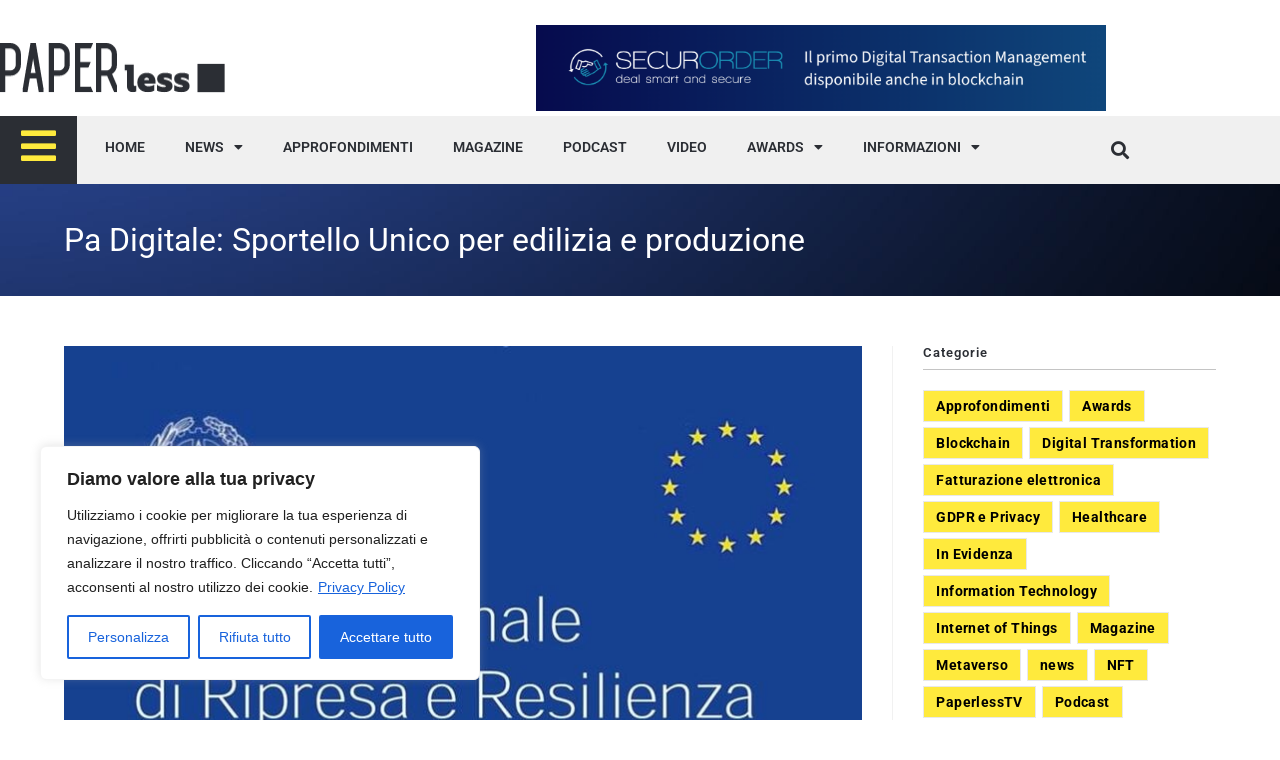

--- FILE ---
content_type: text/html; charset=UTF-8
request_url: https://paperlessnetwork.it/pa-digitale-sportello-unico-per-edilizia-e-produzione/
body_size: 32727
content:
<!DOCTYPE html>
<html class="html" lang="it-IT">
<head>
	<meta charset="UTF-8">
	<link rel="profile" href="https://gmpg.org/xfn/11">

	<meta name='robots' content='index, follow, max-image-preview:large, max-snippet:-1, max-video-preview:-1' />
<meta name="viewport" content="width=device-width, initial-scale=1">
	<!-- This site is optimized with the Yoast SEO plugin v26.7 - https://yoast.com/wordpress/plugins/seo/ -->
	<title>Pa Digitale: Sportello Unico per edilizia e produzione - Paperless</title>
	<meta name="description" content="Sportello Unico per le attività produttive e per l&#039;edilizia: si procede nell&#039;ambito della Missione 1 del Pnrr." />
	<link rel="canonical" href="https://paperlessnetwork.it/pa-digitale-sportello-unico-per-edilizia-e-produzione/" />
	<meta property="og:locale" content="it_IT" />
	<meta property="og:type" content="article" />
	<meta property="og:title" content="Pa Digitale: Sportello Unico per edilizia e produzione - Paperless" />
	<meta property="og:description" content="Sportello Unico per le attività produttive e per l&#039;edilizia: si procede nell&#039;ambito della Missione 1 del Pnrr." />
	<meta property="og:url" content="https://paperlessnetwork.it/pa-digitale-sportello-unico-per-edilizia-e-produzione/" />
	<meta property="og:site_name" content="Paperless" />
	<meta property="article:published_time" content="2023-03-30T13:15:00+00:00" />
	<meta property="og:image" content="https://paperlessnetwork.it/wp-content/uploads/2022/09/pnrr-transizione-ecologica.jpg" />
	<meta property="og:image:width" content="800" />
	<meta property="og:image:height" content="533" />
	<meta property="og:image:type" content="image/jpeg" />
	<meta name="author" content="Ferraro Maria Antonietta" />
	<meta name="twitter:card" content="summary_large_image" />
	<meta name="twitter:label1" content="Scritto da" />
	<meta name="twitter:data1" content="Ferraro Maria Antonietta" />
	<meta name="twitter:label2" content="Tempo di lettura stimato" />
	<meta name="twitter:data2" content="2 minuti" />
	<script type="application/ld+json" class="yoast-schema-graph">{"@context":"https://schema.org","@graph":[{"@type":"Article","@id":"https://paperlessnetwork.it/pa-digitale-sportello-unico-per-edilizia-e-produzione/#article","isPartOf":{"@id":"https://paperlessnetwork.it/pa-digitale-sportello-unico-per-edilizia-e-produzione/"},"author":{"name":"Ferraro Maria Antonietta","@id":"https://paperlessnetwork.it/#/schema/person/09e4e212a941b08d9fc8d3a6943fd5b8"},"headline":"Pa Digitale: Sportello Unico per edilizia e produzione","datePublished":"2023-03-30T13:15:00+00:00","mainEntityOfPage":{"@id":"https://paperlessnetwork.it/pa-digitale-sportello-unico-per-edilizia-e-produzione/"},"wordCount":207,"publisher":{"@id":"https://paperlessnetwork.it/#organization"},"image":{"@id":"https://paperlessnetwork.it/pa-digitale-sportello-unico-per-edilizia-e-produzione/#primaryimage"},"thumbnailUrl":"https://paperlessnetwork.it/wp-content/uploads/2022/09/pnrr-transizione-ecologica.jpg","keywords":["edilizia","Invitalia","PA Digitale","Sportello unico","Unioncamere"],"articleSection":["Digital Transformation","In Evidenza","news"],"inLanguage":"it-IT"},{"@type":"WebPage","@id":"https://paperlessnetwork.it/pa-digitale-sportello-unico-per-edilizia-e-produzione/","url":"https://paperlessnetwork.it/pa-digitale-sportello-unico-per-edilizia-e-produzione/","name":"Pa Digitale: Sportello Unico per edilizia e produzione - Paperless","isPartOf":{"@id":"https://paperlessnetwork.it/#website"},"primaryImageOfPage":{"@id":"https://paperlessnetwork.it/pa-digitale-sportello-unico-per-edilizia-e-produzione/#primaryimage"},"image":{"@id":"https://paperlessnetwork.it/pa-digitale-sportello-unico-per-edilizia-e-produzione/#primaryimage"},"thumbnailUrl":"https://paperlessnetwork.it/wp-content/uploads/2022/09/pnrr-transizione-ecologica.jpg","datePublished":"2023-03-30T13:15:00+00:00","description":"Sportello Unico per le attività produttive e per l'edilizia: si procede nell'ambito della Missione 1 del Pnrr.","breadcrumb":{"@id":"https://paperlessnetwork.it/pa-digitale-sportello-unico-per-edilizia-e-produzione/#breadcrumb"},"inLanguage":"it-IT","potentialAction":[{"@type":"ReadAction","target":["https://paperlessnetwork.it/pa-digitale-sportello-unico-per-edilizia-e-produzione/"]}]},{"@type":"ImageObject","inLanguage":"it-IT","@id":"https://paperlessnetwork.it/pa-digitale-sportello-unico-per-edilizia-e-produzione/#primaryimage","url":"https://paperlessnetwork.it/wp-content/uploads/2022/09/pnrr-transizione-ecologica.jpg","contentUrl":"https://paperlessnetwork.it/wp-content/uploads/2022/09/pnrr-transizione-ecologica.jpg","width":800,"height":533,"caption":"PNRR"},{"@type":"BreadcrumbList","@id":"https://paperlessnetwork.it/pa-digitale-sportello-unico-per-edilizia-e-produzione/#breadcrumb","itemListElement":[{"@type":"ListItem","position":1,"name":"Home","item":"https://paperlessnetwork.it/"},{"@type":"ListItem","position":2,"name":"Pa Digitale: Sportello Unico per edilizia e produzione"}]},{"@type":"WebSite","@id":"https://paperlessnetwork.it/#website","url":"https://paperlessnetwork.it/","name":"Paperless","description":"Network","publisher":{"@id":"https://paperlessnetwork.it/#organization"},"potentialAction":[{"@type":"SearchAction","target":{"@type":"EntryPoint","urlTemplate":"https://paperlessnetwork.it/?s={search_term_string}"},"query-input":{"@type":"PropertyValueSpecification","valueRequired":true,"valueName":"search_term_string"}}],"inLanguage":"it-IT"},{"@type":"Organization","@id":"https://paperlessnetwork.it/#organization","name":"Paperless","url":"https://paperlessnetwork.it/","logo":{"@type":"ImageObject","inLanguage":"it-IT","@id":"https://paperlessnetwork.it/#/schema/logo/image/","url":"https://paperlessnetwork.it/wp-content/uploads/2022/02/logo-menu.png","contentUrl":"https://paperlessnetwork.it/wp-content/uploads/2022/02/logo-menu.png","width":225,"height":48,"caption":"Paperless"},"image":{"@id":"https://paperlessnetwork.it/#/schema/logo/image/"}},{"@type":"Person","@id":"https://paperlessnetwork.it/#/schema/person/09e4e212a941b08d9fc8d3a6943fd5b8","name":"Ferraro Maria Antonietta","image":{"@type":"ImageObject","inLanguage":"it-IT","@id":"https://paperlessnetwork.it/#/schema/person/image/","url":"https://paperlessnetwork.it/wp-content/uploads/2022/02/mariantonietta-ferraro-150x150.jpg","contentUrl":"https://paperlessnetwork.it/wp-content/uploads/2022/02/mariantonietta-ferraro-150x150.jpg","caption":"Ferraro Maria Antonietta"},"description":"Laureata in comunicazione pubblica e d'impresa.","url":"https://paperlessnetwork.it/author/ferraromariaantonietta97gmail-com/"}]}</script>
	<!-- / Yoast SEO plugin. -->


<link rel="alternate" type="application/rss+xml" title="Paperless &raquo; Feed" href="https://paperlessnetwork.it/feed/" />
<link rel="alternate" type="application/rss+xml" title="Paperless &raquo; Feed dei commenti" href="https://paperlessnetwork.it/comments/feed/" />
<link rel="alternate" title="oEmbed (JSON)" type="application/json+oembed" href="https://paperlessnetwork.it/wp-json/oembed/1.0/embed?url=https%3A%2F%2Fpaperlessnetwork.it%2Fpa-digitale-sportello-unico-per-edilizia-e-produzione%2F" />
<link rel="alternate" title="oEmbed (XML)" type="text/xml+oembed" href="https://paperlessnetwork.it/wp-json/oembed/1.0/embed?url=https%3A%2F%2Fpaperlessnetwork.it%2Fpa-digitale-sportello-unico-per-edilizia-e-produzione%2F&#038;format=xml" />
<style id='wp-img-auto-sizes-contain-inline-css'>
img:is([sizes=auto i],[sizes^="auto," i]){contain-intrinsic-size:3000px 1500px}
/*# sourceURL=wp-img-auto-sizes-contain-inline-css */
</style>
<style id='wp-emoji-styles-inline-css'>

	img.wp-smiley, img.emoji {
		display: inline !important;
		border: none !important;
		box-shadow: none !important;
		height: 1em !important;
		width: 1em !important;
		margin: 0 0.07em !important;
		vertical-align: -0.1em !important;
		background: none !important;
		padding: 0 !important;
	}
/*# sourceURL=wp-emoji-styles-inline-css */
</style>
<link rel='stylesheet' id='wp-block-library-css' href='https://paperlessnetwork.it/wp-includes/css/dist/block-library/style.min.css?ver=6.9' media='all' />
<style id='wp-block-library-theme-inline-css'>
.wp-block-audio :where(figcaption){color:#555;font-size:13px;text-align:center}.is-dark-theme .wp-block-audio :where(figcaption){color:#ffffffa6}.wp-block-audio{margin:0 0 1em}.wp-block-code{border:1px solid #ccc;border-radius:4px;font-family:Menlo,Consolas,monaco,monospace;padding:.8em 1em}.wp-block-embed :where(figcaption){color:#555;font-size:13px;text-align:center}.is-dark-theme .wp-block-embed :where(figcaption){color:#ffffffa6}.wp-block-embed{margin:0 0 1em}.blocks-gallery-caption{color:#555;font-size:13px;text-align:center}.is-dark-theme .blocks-gallery-caption{color:#ffffffa6}:root :where(.wp-block-image figcaption){color:#555;font-size:13px;text-align:center}.is-dark-theme :root :where(.wp-block-image figcaption){color:#ffffffa6}.wp-block-image{margin:0 0 1em}.wp-block-pullquote{border-bottom:4px solid;border-top:4px solid;color:currentColor;margin-bottom:1.75em}.wp-block-pullquote :where(cite),.wp-block-pullquote :where(footer),.wp-block-pullquote__citation{color:currentColor;font-size:.8125em;font-style:normal;text-transform:uppercase}.wp-block-quote{border-left:.25em solid;margin:0 0 1.75em;padding-left:1em}.wp-block-quote cite,.wp-block-quote footer{color:currentColor;font-size:.8125em;font-style:normal;position:relative}.wp-block-quote:where(.has-text-align-right){border-left:none;border-right:.25em solid;padding-left:0;padding-right:1em}.wp-block-quote:where(.has-text-align-center){border:none;padding-left:0}.wp-block-quote.is-large,.wp-block-quote.is-style-large,.wp-block-quote:where(.is-style-plain){border:none}.wp-block-search .wp-block-search__label{font-weight:700}.wp-block-search__button{border:1px solid #ccc;padding:.375em .625em}:where(.wp-block-group.has-background){padding:1.25em 2.375em}.wp-block-separator.has-css-opacity{opacity:.4}.wp-block-separator{border:none;border-bottom:2px solid;margin-left:auto;margin-right:auto}.wp-block-separator.has-alpha-channel-opacity{opacity:1}.wp-block-separator:not(.is-style-wide):not(.is-style-dots){width:100px}.wp-block-separator.has-background:not(.is-style-dots){border-bottom:none;height:1px}.wp-block-separator.has-background:not(.is-style-wide):not(.is-style-dots){height:2px}.wp-block-table{margin:0 0 1em}.wp-block-table td,.wp-block-table th{word-break:normal}.wp-block-table :where(figcaption){color:#555;font-size:13px;text-align:center}.is-dark-theme .wp-block-table :where(figcaption){color:#ffffffa6}.wp-block-video :where(figcaption){color:#555;font-size:13px;text-align:center}.is-dark-theme .wp-block-video :where(figcaption){color:#ffffffa6}.wp-block-video{margin:0 0 1em}:root :where(.wp-block-template-part.has-background){margin-bottom:0;margin-top:0;padding:1.25em 2.375em}
/*# sourceURL=/wp-includes/css/dist/block-library/theme.min.css */
</style>
<style id='classic-theme-styles-inline-css'>
/*! This file is auto-generated */
.wp-block-button__link{color:#fff;background-color:#32373c;border-radius:9999px;box-shadow:none;text-decoration:none;padding:calc(.667em + 2px) calc(1.333em + 2px);font-size:1.125em}.wp-block-file__button{background:#32373c;color:#fff;text-decoration:none}
/*# sourceURL=/wp-includes/css/classic-themes.min.css */
</style>
<style id='global-styles-inline-css'>
:root{--wp--preset--aspect-ratio--square: 1;--wp--preset--aspect-ratio--4-3: 4/3;--wp--preset--aspect-ratio--3-4: 3/4;--wp--preset--aspect-ratio--3-2: 3/2;--wp--preset--aspect-ratio--2-3: 2/3;--wp--preset--aspect-ratio--16-9: 16/9;--wp--preset--aspect-ratio--9-16: 9/16;--wp--preset--color--black: #000000;--wp--preset--color--cyan-bluish-gray: #abb8c3;--wp--preset--color--white: #ffffff;--wp--preset--color--pale-pink: #f78da7;--wp--preset--color--vivid-red: #cf2e2e;--wp--preset--color--luminous-vivid-orange: #ff6900;--wp--preset--color--luminous-vivid-amber: #fcb900;--wp--preset--color--light-green-cyan: #7bdcb5;--wp--preset--color--vivid-green-cyan: #00d084;--wp--preset--color--pale-cyan-blue: #8ed1fc;--wp--preset--color--vivid-cyan-blue: #0693e3;--wp--preset--color--vivid-purple: #9b51e0;--wp--preset--gradient--vivid-cyan-blue-to-vivid-purple: linear-gradient(135deg,rgb(6,147,227) 0%,rgb(155,81,224) 100%);--wp--preset--gradient--light-green-cyan-to-vivid-green-cyan: linear-gradient(135deg,rgb(122,220,180) 0%,rgb(0,208,130) 100%);--wp--preset--gradient--luminous-vivid-amber-to-luminous-vivid-orange: linear-gradient(135deg,rgb(252,185,0) 0%,rgb(255,105,0) 100%);--wp--preset--gradient--luminous-vivid-orange-to-vivid-red: linear-gradient(135deg,rgb(255,105,0) 0%,rgb(207,46,46) 100%);--wp--preset--gradient--very-light-gray-to-cyan-bluish-gray: linear-gradient(135deg,rgb(238,238,238) 0%,rgb(169,184,195) 100%);--wp--preset--gradient--cool-to-warm-spectrum: linear-gradient(135deg,rgb(74,234,220) 0%,rgb(151,120,209) 20%,rgb(207,42,186) 40%,rgb(238,44,130) 60%,rgb(251,105,98) 80%,rgb(254,248,76) 100%);--wp--preset--gradient--blush-light-purple: linear-gradient(135deg,rgb(255,206,236) 0%,rgb(152,150,240) 100%);--wp--preset--gradient--blush-bordeaux: linear-gradient(135deg,rgb(254,205,165) 0%,rgb(254,45,45) 50%,rgb(107,0,62) 100%);--wp--preset--gradient--luminous-dusk: linear-gradient(135deg,rgb(255,203,112) 0%,rgb(199,81,192) 50%,rgb(65,88,208) 100%);--wp--preset--gradient--pale-ocean: linear-gradient(135deg,rgb(255,245,203) 0%,rgb(182,227,212) 50%,rgb(51,167,181) 100%);--wp--preset--gradient--electric-grass: linear-gradient(135deg,rgb(202,248,128) 0%,rgb(113,206,126) 100%);--wp--preset--gradient--midnight: linear-gradient(135deg,rgb(2,3,129) 0%,rgb(40,116,252) 100%);--wp--preset--font-size--small: 13px;--wp--preset--font-size--medium: 20px;--wp--preset--font-size--large: 36px;--wp--preset--font-size--x-large: 42px;--wp--preset--spacing--20: 0.44rem;--wp--preset--spacing--30: 0.67rem;--wp--preset--spacing--40: 1rem;--wp--preset--spacing--50: 1.5rem;--wp--preset--spacing--60: 2.25rem;--wp--preset--spacing--70: 3.38rem;--wp--preset--spacing--80: 5.06rem;--wp--preset--shadow--natural: 6px 6px 9px rgba(0, 0, 0, 0.2);--wp--preset--shadow--deep: 12px 12px 50px rgba(0, 0, 0, 0.4);--wp--preset--shadow--sharp: 6px 6px 0px rgba(0, 0, 0, 0.2);--wp--preset--shadow--outlined: 6px 6px 0px -3px rgb(255, 255, 255), 6px 6px rgb(0, 0, 0);--wp--preset--shadow--crisp: 6px 6px 0px rgb(0, 0, 0);}:where(.is-layout-flex){gap: 0.5em;}:where(.is-layout-grid){gap: 0.5em;}body .is-layout-flex{display: flex;}.is-layout-flex{flex-wrap: wrap;align-items: center;}.is-layout-flex > :is(*, div){margin: 0;}body .is-layout-grid{display: grid;}.is-layout-grid > :is(*, div){margin: 0;}:where(.wp-block-columns.is-layout-flex){gap: 2em;}:where(.wp-block-columns.is-layout-grid){gap: 2em;}:where(.wp-block-post-template.is-layout-flex){gap: 1.25em;}:where(.wp-block-post-template.is-layout-grid){gap: 1.25em;}.has-black-color{color: var(--wp--preset--color--black) !important;}.has-cyan-bluish-gray-color{color: var(--wp--preset--color--cyan-bluish-gray) !important;}.has-white-color{color: var(--wp--preset--color--white) !important;}.has-pale-pink-color{color: var(--wp--preset--color--pale-pink) !important;}.has-vivid-red-color{color: var(--wp--preset--color--vivid-red) !important;}.has-luminous-vivid-orange-color{color: var(--wp--preset--color--luminous-vivid-orange) !important;}.has-luminous-vivid-amber-color{color: var(--wp--preset--color--luminous-vivid-amber) !important;}.has-light-green-cyan-color{color: var(--wp--preset--color--light-green-cyan) !important;}.has-vivid-green-cyan-color{color: var(--wp--preset--color--vivid-green-cyan) !important;}.has-pale-cyan-blue-color{color: var(--wp--preset--color--pale-cyan-blue) !important;}.has-vivid-cyan-blue-color{color: var(--wp--preset--color--vivid-cyan-blue) !important;}.has-vivid-purple-color{color: var(--wp--preset--color--vivid-purple) !important;}.has-black-background-color{background-color: var(--wp--preset--color--black) !important;}.has-cyan-bluish-gray-background-color{background-color: var(--wp--preset--color--cyan-bluish-gray) !important;}.has-white-background-color{background-color: var(--wp--preset--color--white) !important;}.has-pale-pink-background-color{background-color: var(--wp--preset--color--pale-pink) !important;}.has-vivid-red-background-color{background-color: var(--wp--preset--color--vivid-red) !important;}.has-luminous-vivid-orange-background-color{background-color: var(--wp--preset--color--luminous-vivid-orange) !important;}.has-luminous-vivid-amber-background-color{background-color: var(--wp--preset--color--luminous-vivid-amber) !important;}.has-light-green-cyan-background-color{background-color: var(--wp--preset--color--light-green-cyan) !important;}.has-vivid-green-cyan-background-color{background-color: var(--wp--preset--color--vivid-green-cyan) !important;}.has-pale-cyan-blue-background-color{background-color: var(--wp--preset--color--pale-cyan-blue) !important;}.has-vivid-cyan-blue-background-color{background-color: var(--wp--preset--color--vivid-cyan-blue) !important;}.has-vivid-purple-background-color{background-color: var(--wp--preset--color--vivid-purple) !important;}.has-black-border-color{border-color: var(--wp--preset--color--black) !important;}.has-cyan-bluish-gray-border-color{border-color: var(--wp--preset--color--cyan-bluish-gray) !important;}.has-white-border-color{border-color: var(--wp--preset--color--white) !important;}.has-pale-pink-border-color{border-color: var(--wp--preset--color--pale-pink) !important;}.has-vivid-red-border-color{border-color: var(--wp--preset--color--vivid-red) !important;}.has-luminous-vivid-orange-border-color{border-color: var(--wp--preset--color--luminous-vivid-orange) !important;}.has-luminous-vivid-amber-border-color{border-color: var(--wp--preset--color--luminous-vivid-amber) !important;}.has-light-green-cyan-border-color{border-color: var(--wp--preset--color--light-green-cyan) !important;}.has-vivid-green-cyan-border-color{border-color: var(--wp--preset--color--vivid-green-cyan) !important;}.has-pale-cyan-blue-border-color{border-color: var(--wp--preset--color--pale-cyan-blue) !important;}.has-vivid-cyan-blue-border-color{border-color: var(--wp--preset--color--vivid-cyan-blue) !important;}.has-vivid-purple-border-color{border-color: var(--wp--preset--color--vivid-purple) !important;}.has-vivid-cyan-blue-to-vivid-purple-gradient-background{background: var(--wp--preset--gradient--vivid-cyan-blue-to-vivid-purple) !important;}.has-light-green-cyan-to-vivid-green-cyan-gradient-background{background: var(--wp--preset--gradient--light-green-cyan-to-vivid-green-cyan) !important;}.has-luminous-vivid-amber-to-luminous-vivid-orange-gradient-background{background: var(--wp--preset--gradient--luminous-vivid-amber-to-luminous-vivid-orange) !important;}.has-luminous-vivid-orange-to-vivid-red-gradient-background{background: var(--wp--preset--gradient--luminous-vivid-orange-to-vivid-red) !important;}.has-very-light-gray-to-cyan-bluish-gray-gradient-background{background: var(--wp--preset--gradient--very-light-gray-to-cyan-bluish-gray) !important;}.has-cool-to-warm-spectrum-gradient-background{background: var(--wp--preset--gradient--cool-to-warm-spectrum) !important;}.has-blush-light-purple-gradient-background{background: var(--wp--preset--gradient--blush-light-purple) !important;}.has-blush-bordeaux-gradient-background{background: var(--wp--preset--gradient--blush-bordeaux) !important;}.has-luminous-dusk-gradient-background{background: var(--wp--preset--gradient--luminous-dusk) !important;}.has-pale-ocean-gradient-background{background: var(--wp--preset--gradient--pale-ocean) !important;}.has-electric-grass-gradient-background{background: var(--wp--preset--gradient--electric-grass) !important;}.has-midnight-gradient-background{background: var(--wp--preset--gradient--midnight) !important;}.has-small-font-size{font-size: var(--wp--preset--font-size--small) !important;}.has-medium-font-size{font-size: var(--wp--preset--font-size--medium) !important;}.has-large-font-size{font-size: var(--wp--preset--font-size--large) !important;}.has-x-large-font-size{font-size: var(--wp--preset--font-size--x-large) !important;}
:where(.wp-block-post-template.is-layout-flex){gap: 1.25em;}:where(.wp-block-post-template.is-layout-grid){gap: 1.25em;}
:where(.wp-block-term-template.is-layout-flex){gap: 1.25em;}:where(.wp-block-term-template.is-layout-grid){gap: 1.25em;}
:where(.wp-block-columns.is-layout-flex){gap: 2em;}:where(.wp-block-columns.is-layout-grid){gap: 2em;}
:root :where(.wp-block-pullquote){font-size: 1.5em;line-height: 1.6;}
/*# sourceURL=global-styles-inline-css */
</style>
<link rel='stylesheet' id='wp-postratings-css' href='https://paperlessnetwork.it/wp-content/plugins/wp-postratings/css/postratings-css.css?ver=1.91.2' media='all' />
<link rel='stylesheet' id='font-awesome-css' href='https://paperlessnetwork.it/wp-content/themes/oceanwp/assets/fonts/fontawesome/css/all.min.css?ver=6.7.2' media='all' />
<link rel='stylesheet' id='simple-line-icons-css' href='https://paperlessnetwork.it/wp-content/themes/oceanwp/assets/css/third/simple-line-icons.min.css?ver=2.4.0' media='all' />
<link rel='stylesheet' id='oceanwp-style-css' href='https://paperlessnetwork.it/wp-content/themes/oceanwp/assets/css/style.min.css?ver=4.1.4' media='all' />
<link rel='stylesheet' id='elementor-frontend-css' href='https://paperlessnetwork.it/wp-content/plugins/elementor/assets/css/frontend.min.css?ver=3.34.1' media='all' />
<link rel='stylesheet' id='widget-image-css' href='https://paperlessnetwork.it/wp-content/plugins/elementor/assets/css/widget-image.min.css?ver=3.34.1' media='all' />
<link rel='stylesheet' id='widget-nav-menu-css' href='https://paperlessnetwork.it/wp-content/plugins/elementor-pro/assets/css/widget-nav-menu.min.css?ver=3.34.0' media='all' />
<link rel='stylesheet' id='widget-search-form-css' href='https://paperlessnetwork.it/wp-content/plugins/elementor-pro/assets/css/widget-search-form.min.css?ver=3.34.0' media='all' />
<link rel='stylesheet' id='elementor-icons-shared-0-css' href='https://paperlessnetwork.it/wp-content/plugins/elementor/assets/lib/font-awesome/css/fontawesome.min.css?ver=5.15.3' media='all' />
<link rel='stylesheet' id='elementor-icons-fa-solid-css' href='https://paperlessnetwork.it/wp-content/plugins/elementor/assets/lib/font-awesome/css/solid.min.css?ver=5.15.3' media='all' />
<link rel='stylesheet' id='widget-social-icons-css' href='https://paperlessnetwork.it/wp-content/plugins/elementor/assets/css/widget-social-icons.min.css?ver=3.34.1' media='all' />
<link rel='stylesheet' id='e-apple-webkit-css' href='https://paperlessnetwork.it/wp-content/plugins/elementor/assets/css/conditionals/apple-webkit.min.css?ver=3.34.1' media='all' />
<link rel='stylesheet' id='widget-heading-css' href='https://paperlessnetwork.it/wp-content/plugins/elementor/assets/css/widget-heading.min.css?ver=3.34.1' media='all' />
<link rel='stylesheet' id='widget-form-css' href='https://paperlessnetwork.it/wp-content/plugins/elementor-pro/assets/css/widget-form.min.css?ver=3.34.0' media='all' />
<link rel='stylesheet' id='elementor-icons-css' href='https://paperlessnetwork.it/wp-content/plugins/elementor/assets/lib/eicons/css/elementor-icons.min.css?ver=5.45.0' media='all' />
<link rel='stylesheet' id='elementor-post-5-css' href='https://paperlessnetwork.it/wp-content/uploads/elementor/css/post-5.css?ver=1768361224' media='all' />
<link rel='stylesheet' id='pp-extensions-css' href='https://paperlessnetwork.it/wp-content/plugins/powerpack-elements/assets/css/min/extensions.min.css?ver=2.12.15' media='all' />
<link rel='stylesheet' id='pp-tooltip-css' href='https://paperlessnetwork.it/wp-content/plugins/powerpack-elements/assets/css/min/tooltip.min.css?ver=2.12.15' media='all' />
<link rel='stylesheet' id='elementor-post-13-css' href='https://paperlessnetwork.it/wp-content/uploads/elementor/css/post-13.css?ver=1768361224' media='all' />
<link rel='stylesheet' id='elementor-post-129-css' href='https://paperlessnetwork.it/wp-content/uploads/elementor/css/post-129.css?ver=1768361224' media='all' />
<link rel='stylesheet' id='heateor_sss_frontend_css-css' href='https://paperlessnetwork.it/wp-content/plugins/sassy-social-share/public/css/sassy-social-share-public.css?ver=3.3.79' media='all' />
<style id='heateor_sss_frontend_css-inline-css'>
.heateor_sss_button_instagram span.heateor_sss_svg,a.heateor_sss_instagram span.heateor_sss_svg{background:radial-gradient(circle at 30% 107%,#fdf497 0,#fdf497 5%,#fd5949 45%,#d6249f 60%,#285aeb 90%)}.heateor_sss_horizontal_sharing .heateor_sss_svg,.heateor_sss_standard_follow_icons_container .heateor_sss_svg{color:#fff;border-width:0px;border-style:solid;border-color:transparent}.heateor_sss_horizontal_sharing .heateorSssTCBackground{color:#666}.heateor_sss_horizontal_sharing span.heateor_sss_svg:hover,.heateor_sss_standard_follow_icons_container span.heateor_sss_svg:hover{border-color:transparent;}.heateor_sss_vertical_sharing span.heateor_sss_svg,.heateor_sss_floating_follow_icons_container span.heateor_sss_svg{color:#fff;border-width:0px;border-style:solid;border-color:transparent;}.heateor_sss_vertical_sharing .heateorSssTCBackground{color:#666;}.heateor_sss_vertical_sharing span.heateor_sss_svg:hover,.heateor_sss_floating_follow_icons_container span.heateor_sss_svg:hover{border-color:transparent;}@media screen and (max-width:783px) {.heateor_sss_vertical_sharing{display:none!important}}
/*# sourceURL=heateor_sss_frontend_css-inline-css */
</style>
<link rel='stylesheet' id='oe-widgets-style-css' href='https://paperlessnetwork.it/wp-content/plugins/ocean-extra/assets/css/widgets.css?ver=6.9' media='all' />
<link rel='stylesheet' id='elementor-gf-local-roboto-css' href='https://paperlessnetwork.it/wp-content/uploads/elementor/google-fonts/css/roboto.css?ver=1750934648' media='all' />
<link rel='stylesheet' id='elementor-gf-local-robotoslab-css' href='https://paperlessnetwork.it/wp-content/uploads/elementor/google-fonts/css/robotoslab.css?ver=1750934652' media='all' />
<link rel='stylesheet' id='elementor-icons-fa-brands-css' href='https://paperlessnetwork.it/wp-content/plugins/elementor/assets/lib/font-awesome/css/brands.min.css?ver=5.15.3' media='all' />
<script id="cookie-law-info-js-extra">
var _ckyConfig = {"_ipData":[],"_assetsURL":"https://paperlessnetwork.it/wp-content/plugins/cookie-law-info/lite/frontend/images/","_publicURL":"https://paperlessnetwork.it","_expiry":"365","_categories":[{"name":"Necessaria","slug":"necessary","isNecessary":true,"ccpaDoNotSell":true,"cookies":[{"cookieID":"CookieLawInfoConsent","domain":"","provider":""},{"cookieID":"cookielawinfo-checkbox-advertisement","domain":"","provider":""},{"cookieID":"elementor","domain":"","provider":""},{"cookieID":"viewed_cookie_policy","domain":"","provider":""},{"cookieID":"cookielawinfo-checkbox-necessary","domain":"","provider":""},{"cookieID":"cookielawinfo-checkbox-functional","domain":"","provider":""},{"cookieID":"cookielawinfo-checkbox-performance","domain":"","provider":""},{"cookieID":"cookielawinfo-checkbox-analytics","domain":"","provider":""},{"cookieID":"cookielawinfo-checkbox-others","domain":"","provider":""}],"active":true,"defaultConsent":{"gdpr":true,"ccpa":true}},{"name":"Funzionale","slug":"functional","isNecessary":false,"ccpaDoNotSell":true,"cookies":[{"cookieID":"sp_t","domain":"","provider":""},{"cookieID":"sp_landing","domain":"","provider":""}],"active":true,"defaultConsent":{"gdpr":false,"ccpa":false}},{"name":"Prestazioni","slug":"performance","isNecessary":false,"ccpaDoNotSell":true,"cookies":[],"active":true,"defaultConsent":{"gdpr":false,"ccpa":false}},{"name":"Analitica","slug":"analytics","isNecessary":false,"ccpaDoNotSell":true,"cookies":[{"cookieID":"_ga_DF0RT5C70Y","domain":"","provider":""},{"cookieID":"_ga","domain":"","provider":""},{"cookieID":"_gid","domain":"","provider":""},{"cookieID":"_gat_gtag_UA_221820743_1","domain":"","provider":""},{"cookieID":"CONSENT","domain":"","provider":""}],"active":true,"defaultConsent":{"gdpr":false,"ccpa":false}},{"name":"Pubblicitari","slug":"advertisement","isNecessary":false,"ccpaDoNotSell":true,"cookies":[{"cookieID":"YSC","domain":"","provider":""},{"cookieID":"VISITOR_INFO1_LIVE","domain":"","provider":""},{"cookieID":"yt-remote-device-id","domain":"","provider":""},{"cookieID":"yt-remote-connected-devices","domain":"","provider":""}],"active":true,"defaultConsent":{"gdpr":false,"ccpa":false}},{"name":"","slug":"others","isNecessary":false,"ccpaDoNotSell":true,"cookies":[{"cookieID":"loglevel","domain":"","provider":""}],"active":true,"defaultConsent":{"gdpr":false,"ccpa":false}}],"_activeLaw":"gdpr","_rootDomain":"","_block":"1","_showBanner":"1","_bannerConfig":{"settings":{"type":"box","preferenceCenterType":"popup","position":"bottom-left","applicableLaw":"gdpr"},"behaviours":{"reloadBannerOnAccept":false,"loadAnalyticsByDefault":false,"animations":{"onLoad":"animate","onHide":"sticky"}},"config":{"revisitConsent":{"status":false,"tag":"revisit-consent","position":"bottom-right","meta":{"url":"#"},"styles":{"background-color":"#0056A7"},"elements":{"title":{"type":"text","tag":"revisit-consent-title","status":true,"styles":{"color":"#0056a7"}}}},"preferenceCenter":{"toggle":{"status":true,"tag":"detail-category-toggle","type":"toggle","states":{"active":{"styles":{"background-color":"#1863DC"}},"inactive":{"styles":{"background-color":"#D0D5D2"}}}}},"categoryPreview":{"status":false,"toggle":{"status":true,"tag":"detail-category-preview-toggle","type":"toggle","states":{"active":{"styles":{"background-color":"#1863DC"}},"inactive":{"styles":{"background-color":"#D0D5D2"}}}}},"videoPlaceholder":{"status":true,"styles":{"background-color":"#000000","border-color":"#000000","color":"#ffffff"}},"readMore":{"status":true,"tag":"readmore-button","type":"link","meta":{"noFollow":true,"newTab":true},"styles":{"color":"#1863DC","background-color":"transparent","border-color":"transparent"}},"showMore":{"status":true,"tag":"show-desc-button","type":"button","styles":{"color":"#1863DC"}},"showLess":{"status":true,"tag":"hide-desc-button","type":"button","styles":{"color":"#1863DC"}},"alwaysActive":{"status":true,"tag":"always-active","styles":{"color":"#008000"}},"manualLinks":{"status":true,"tag":"manual-links","type":"link","styles":{"color":"#1863DC"}},"auditTable":{"status":true},"optOption":{"status":true,"toggle":{"status":true,"tag":"optout-option-toggle","type":"toggle","states":{"active":{"styles":{"background-color":"#1863dc"}},"inactive":{"styles":{"background-color":"#FFFFFF"}}}}}}},"_version":"3.3.9.1","_logConsent":"1","_tags":[{"tag":"accept-button","styles":{"color":"#FFFFFF","background-color":"#1863DC","border-color":"#1863DC"}},{"tag":"reject-button","styles":{"color":"#1863DC","background-color":"transparent","border-color":"#1863DC"}},{"tag":"settings-button","styles":{"color":"#1863DC","background-color":"transparent","border-color":"#1863DC"}},{"tag":"readmore-button","styles":{"color":"#1863DC","background-color":"transparent","border-color":"transparent"}},{"tag":"donotsell-button","styles":{"color":"#1863DC","background-color":"transparent","border-color":"transparent"}},{"tag":"show-desc-button","styles":{"color":"#1863DC"}},{"tag":"hide-desc-button","styles":{"color":"#1863DC"}},{"tag":"cky-always-active","styles":[]},{"tag":"cky-link","styles":[]},{"tag":"accept-button","styles":{"color":"#FFFFFF","background-color":"#1863DC","border-color":"#1863DC"}},{"tag":"revisit-consent","styles":{"background-color":"#0056A7"}}],"_shortCodes":[{"key":"cky_readmore","content":"\u003Ca href=\"https://paperlessnetwork.it/wp-content/uploads/2022/03/informativa-privacy-savino-solution.pdf\" class=\"cky-policy\" aria-label=\"Privacy Policy\" target=\"_blank\" rel=\"noopener\" data-cky-tag=\"readmore-button\"\u003EPrivacy Policy\u003C/a\u003E","tag":"readmore-button","status":true,"attributes":{"rel":"nofollow","target":"_blank"}},{"key":"cky_show_desc","content":"\u003Cbutton class=\"cky-show-desc-btn\" data-cky-tag=\"show-desc-button\" aria-label=\"Mostra di pi\u00f9\"\u003EMostra di pi\u00f9\u003C/button\u003E","tag":"show-desc-button","status":true,"attributes":[]},{"key":"cky_hide_desc","content":"\u003Cbutton class=\"cky-show-desc-btn\" data-cky-tag=\"hide-desc-button\" aria-label=\"Mostra meno\"\u003EMostra meno\u003C/button\u003E","tag":"hide-desc-button","status":true,"attributes":[]},{"key":"cky_optout_show_desc","content":"[cky_optout_show_desc]","tag":"optout-show-desc-button","status":true,"attributes":[]},{"key":"cky_optout_hide_desc","content":"[cky_optout_hide_desc]","tag":"optout-hide-desc-button","status":true,"attributes":[]},{"key":"cky_category_toggle_label","content":"[cky_{{status}}_category_label] [cky_preference_{{category_slug}}_title]","tag":"","status":true,"attributes":[]},{"key":"cky_enable_category_label","content":"Abilitare","tag":"","status":true,"attributes":[]},{"key":"cky_disable_category_label","content":"Disattivare","tag":"","status":true,"attributes":[]},{"key":"cky_video_placeholder","content":"\u003Cdiv class=\"video-placeholder-normal\" data-cky-tag=\"video-placeholder\" id=\"[UNIQUEID]\"\u003E\u003Cp class=\"video-placeholder-text-normal\" data-cky-tag=\"placeholder-title\"\u003ESi prega di accettare il consenso ai cookie\u003C/p\u003E\u003C/div\u003E","tag":"","status":true,"attributes":[]},{"key":"cky_enable_optout_label","content":"Abilitare","tag":"","status":true,"attributes":[]},{"key":"cky_disable_optout_label","content":"Disattivare","tag":"","status":true,"attributes":[]},{"key":"cky_optout_toggle_label","content":"[cky_{{status}}_optout_label] [cky_optout_option_title]","tag":"","status":true,"attributes":[]},{"key":"cky_optout_option_title","content":"Non vendere o condividere i miei dati personali","tag":"","status":true,"attributes":[]},{"key":"cky_optout_close_label","content":"Vicino","tag":"","status":true,"attributes":[]},{"key":"cky_preference_close_label","content":"Vicino","tag":"","status":true,"attributes":[]}],"_rtl":"","_language":"it","_providersToBlock":[]};
var _ckyStyles = {"css":".cky-overlay{background: #000000; opacity: 0.4; position: fixed; top: 0; left: 0; width: 100%; height: 100%; z-index: 99999999;}.cky-hide{display: none;}.cky-btn-revisit-wrapper{display: flex; align-items: center; justify-content: center; background: #0056a7; width: 45px; height: 45px; border-radius: 50%; position: fixed; z-index: 999999; cursor: pointer;}.cky-revisit-bottom-left{bottom: 15px; left: 15px;}.cky-revisit-bottom-right{bottom: 15px; right: 15px;}.cky-btn-revisit-wrapper .cky-btn-revisit{display: flex; align-items: center; justify-content: center; background: none; border: none; cursor: pointer; position: relative; margin: 0; padding: 0;}.cky-btn-revisit-wrapper .cky-btn-revisit img{max-width: fit-content; margin: 0; height: 30px; width: 30px;}.cky-revisit-bottom-left:hover::before{content: attr(data-tooltip); position: absolute; background: #4e4b66; color: #ffffff; left: calc(100% + 7px); font-size: 12px; line-height: 16px; width: max-content; padding: 4px 8px; border-radius: 4px;}.cky-revisit-bottom-left:hover::after{position: absolute; content: \"\"; border: 5px solid transparent; left: calc(100% + 2px); border-left-width: 0; border-right-color: #4e4b66;}.cky-revisit-bottom-right:hover::before{content: attr(data-tooltip); position: absolute; background: #4e4b66; color: #ffffff; right: calc(100% + 7px); font-size: 12px; line-height: 16px; width: max-content; padding: 4px 8px; border-radius: 4px;}.cky-revisit-bottom-right:hover::after{position: absolute; content: \"\"; border: 5px solid transparent; right: calc(100% + 2px); border-right-width: 0; border-left-color: #4e4b66;}.cky-revisit-hide{display: none;}.cky-consent-container{position: fixed; width: 440px; box-sizing: border-box; z-index: 9999999; border-radius: 6px;}.cky-consent-container .cky-consent-bar{background: #ffffff; border: 1px solid; padding: 20px 26px; box-shadow: 0 -1px 10px 0 #acabab4d; border-radius: 6px;}.cky-box-bottom-left{bottom: 40px; left: 40px;}.cky-box-bottom-right{bottom: 40px; right: 40px;}.cky-box-top-left{top: 40px; left: 40px;}.cky-box-top-right{top: 40px; right: 40px;}.cky-custom-brand-logo-wrapper .cky-custom-brand-logo{width: 100px; height: auto; margin: 0 0 12px 0;}.cky-notice .cky-title{color: #212121; font-weight: 700; font-size: 18px; line-height: 24px; margin: 0 0 12px 0;}.cky-notice-des *,.cky-preference-content-wrapper *,.cky-accordion-header-des *,.cky-gpc-wrapper .cky-gpc-desc *{font-size: 14px;}.cky-notice-des{color: #212121; font-size: 14px; line-height: 24px; font-weight: 400;}.cky-notice-des img{height: 25px; width: 25px;}.cky-consent-bar .cky-notice-des p,.cky-gpc-wrapper .cky-gpc-desc p,.cky-preference-body-wrapper .cky-preference-content-wrapper p,.cky-accordion-header-wrapper .cky-accordion-header-des p,.cky-cookie-des-table li div:last-child p{color: inherit; margin-top: 0; overflow-wrap: break-word;}.cky-notice-des P:last-child,.cky-preference-content-wrapper p:last-child,.cky-cookie-des-table li div:last-child p:last-child,.cky-gpc-wrapper .cky-gpc-desc p:last-child{margin-bottom: 0;}.cky-notice-des a.cky-policy,.cky-notice-des button.cky-policy{font-size: 14px; color: #1863dc; white-space: nowrap; cursor: pointer; background: transparent; border: 1px solid; text-decoration: underline;}.cky-notice-des button.cky-policy{padding: 0;}.cky-notice-des a.cky-policy:focus-visible,.cky-notice-des button.cky-policy:focus-visible,.cky-preference-content-wrapper .cky-show-desc-btn:focus-visible,.cky-accordion-header .cky-accordion-btn:focus-visible,.cky-preference-header .cky-btn-close:focus-visible,.cky-switch input[type=\"checkbox\"]:focus-visible,.cky-footer-wrapper a:focus-visible,.cky-btn:focus-visible{outline: 2px solid #1863dc; outline-offset: 2px;}.cky-btn:focus:not(:focus-visible),.cky-accordion-header .cky-accordion-btn:focus:not(:focus-visible),.cky-preference-content-wrapper .cky-show-desc-btn:focus:not(:focus-visible),.cky-btn-revisit-wrapper .cky-btn-revisit:focus:not(:focus-visible),.cky-preference-header .cky-btn-close:focus:not(:focus-visible),.cky-consent-bar .cky-banner-btn-close:focus:not(:focus-visible){outline: 0;}button.cky-show-desc-btn:not(:hover):not(:active){color: #1863dc; background: transparent;}button.cky-accordion-btn:not(:hover):not(:active),button.cky-banner-btn-close:not(:hover):not(:active),button.cky-btn-revisit:not(:hover):not(:active),button.cky-btn-close:not(:hover):not(:active){background: transparent;}.cky-consent-bar button:hover,.cky-modal.cky-modal-open button:hover,.cky-consent-bar button:focus,.cky-modal.cky-modal-open button:focus{text-decoration: none;}.cky-notice-btn-wrapper{display: flex; justify-content: flex-start; align-items: center; flex-wrap: wrap; margin-top: 16px;}.cky-notice-btn-wrapper .cky-btn{text-shadow: none; box-shadow: none;}.cky-btn{flex: auto; max-width: 100%; font-size: 14px; font-family: inherit; line-height: 24px; padding: 8px; font-weight: 500; margin: 0 8px 0 0; border-radius: 2px; cursor: pointer; text-align: center; text-transform: none; min-height: 0;}.cky-btn:hover{opacity: 0.8;}.cky-btn-customize{color: #1863dc; background: transparent; border: 2px solid #1863dc;}.cky-btn-reject{color: #1863dc; background: transparent; border: 2px solid #1863dc;}.cky-btn-accept{background: #1863dc; color: #ffffff; border: 2px solid #1863dc;}.cky-btn:last-child{margin-right: 0;}@media (max-width: 576px){.cky-box-bottom-left{bottom: 0; left: 0;}.cky-box-bottom-right{bottom: 0; right: 0;}.cky-box-top-left{top: 0; left: 0;}.cky-box-top-right{top: 0; right: 0;}}@media (max-height: 480px){.cky-consent-container{max-height: 100vh;overflow-y: scroll}.cky-notice-des{max-height: unset !important;overflow-y: unset !important}.cky-preference-center{height: 100vh;overflow: auto !important}.cky-preference-center .cky-preference-body-wrapper{overflow: unset}}@media (max-width: 440px){.cky-box-bottom-left, .cky-box-bottom-right, .cky-box-top-left, .cky-box-top-right{width: 100%; max-width: 100%;}.cky-consent-container .cky-consent-bar{padding: 20px 0;}.cky-custom-brand-logo-wrapper, .cky-notice .cky-title, .cky-notice-des, .cky-notice-btn-wrapper{padding: 0 24px;}.cky-notice-des{max-height: 40vh; overflow-y: scroll;}.cky-notice-btn-wrapper{flex-direction: column; margin-top: 0;}.cky-btn{width: 100%; margin: 10px 0 0 0;}.cky-notice-btn-wrapper .cky-btn-customize{order: 2;}.cky-notice-btn-wrapper .cky-btn-reject{order: 3;}.cky-notice-btn-wrapper .cky-btn-accept{order: 1; margin-top: 16px;}}@media (max-width: 352px){.cky-notice .cky-title{font-size: 16px;}.cky-notice-des *{font-size: 12px;}.cky-notice-des, .cky-btn{font-size: 12px;}}.cky-modal.cky-modal-open{display: flex; visibility: visible; -webkit-transform: translate(-50%, -50%); -moz-transform: translate(-50%, -50%); -ms-transform: translate(-50%, -50%); -o-transform: translate(-50%, -50%); transform: translate(-50%, -50%); top: 50%; left: 50%; transition: all 1s ease;}.cky-modal{box-shadow: 0 32px 68px rgba(0, 0, 0, 0.3); margin: 0 auto; position: fixed; max-width: 100%; background: #ffffff; top: 50%; box-sizing: border-box; border-radius: 6px; z-index: 999999999; color: #212121; -webkit-transform: translate(-50%, 100%); -moz-transform: translate(-50%, 100%); -ms-transform: translate(-50%, 100%); -o-transform: translate(-50%, 100%); transform: translate(-50%, 100%); visibility: hidden; transition: all 0s ease;}.cky-preference-center{max-height: 79vh; overflow: hidden; width: 845px; overflow: hidden; flex: 1 1 0; display: flex; flex-direction: column; border-radius: 6px;}.cky-preference-header{display: flex; align-items: center; justify-content: space-between; padding: 22px 24px; border-bottom: 1px solid;}.cky-preference-header .cky-preference-title{font-size: 18px; font-weight: 700; line-height: 24px;}.cky-preference-header .cky-btn-close{margin: 0; cursor: pointer; vertical-align: middle; padding: 0; background: none; border: none; width: 24px; height: 24px; min-height: 0; line-height: 0; text-shadow: none; box-shadow: none;}.cky-preference-header .cky-btn-close img{margin: 0; height: 10px; width: 10px;}.cky-preference-body-wrapper{padding: 0 24px; flex: 1; overflow: auto; box-sizing: border-box;}.cky-preference-content-wrapper,.cky-gpc-wrapper .cky-gpc-desc{font-size: 14px; line-height: 24px; font-weight: 400; padding: 12px 0;}.cky-preference-content-wrapper{border-bottom: 1px solid;}.cky-preference-content-wrapper img{height: 25px; width: 25px;}.cky-preference-content-wrapper .cky-show-desc-btn{font-size: 14px; font-family: inherit; color: #1863dc; text-decoration: none; line-height: 24px; padding: 0; margin: 0; white-space: nowrap; cursor: pointer; background: transparent; border-color: transparent; text-transform: none; min-height: 0; text-shadow: none; box-shadow: none;}.cky-accordion-wrapper{margin-bottom: 10px;}.cky-accordion{border-bottom: 1px solid;}.cky-accordion:last-child{border-bottom: none;}.cky-accordion .cky-accordion-item{display: flex; margin-top: 10px;}.cky-accordion .cky-accordion-body{display: none;}.cky-accordion.cky-accordion-active .cky-accordion-body{display: block; padding: 0 22px; margin-bottom: 16px;}.cky-accordion-header-wrapper{cursor: pointer; width: 100%;}.cky-accordion-item .cky-accordion-header{display: flex; justify-content: space-between; align-items: center;}.cky-accordion-header .cky-accordion-btn{font-size: 16px; font-family: inherit; color: #212121; line-height: 24px; background: none; border: none; font-weight: 700; padding: 0; margin: 0; cursor: pointer; text-transform: none; min-height: 0; text-shadow: none; box-shadow: none;}.cky-accordion-header .cky-always-active{color: #008000; font-weight: 600; line-height: 24px; font-size: 14px;}.cky-accordion-header-des{font-size: 14px; line-height: 24px; margin: 10px 0 16px 0;}.cky-accordion-chevron{margin-right: 22px; position: relative; cursor: pointer;}.cky-accordion-chevron-hide{display: none;}.cky-accordion .cky-accordion-chevron i::before{content: \"\"; position: absolute; border-right: 1.4px solid; border-bottom: 1.4px solid; border-color: inherit; height: 6px; width: 6px; -webkit-transform: rotate(-45deg); -moz-transform: rotate(-45deg); -ms-transform: rotate(-45deg); -o-transform: rotate(-45deg); transform: rotate(-45deg); transition: all 0.2s ease-in-out; top: 8px;}.cky-accordion.cky-accordion-active .cky-accordion-chevron i::before{-webkit-transform: rotate(45deg); -moz-transform: rotate(45deg); -ms-transform: rotate(45deg); -o-transform: rotate(45deg); transform: rotate(45deg);}.cky-audit-table{background: #f4f4f4; border-radius: 6px;}.cky-audit-table .cky-empty-cookies-text{color: inherit; font-size: 12px; line-height: 24px; margin: 0; padding: 10px;}.cky-audit-table .cky-cookie-des-table{font-size: 12px; line-height: 24px; font-weight: normal; padding: 15px 10px; border-bottom: 1px solid; border-bottom-color: inherit; margin: 0;}.cky-audit-table .cky-cookie-des-table:last-child{border-bottom: none;}.cky-audit-table .cky-cookie-des-table li{list-style-type: none; display: flex; padding: 3px 0;}.cky-audit-table .cky-cookie-des-table li:first-child{padding-top: 0;}.cky-cookie-des-table li div:first-child{width: 100px; font-weight: 600; word-break: break-word; word-wrap: break-word;}.cky-cookie-des-table li div:last-child{flex: 1; word-break: break-word; word-wrap: break-word; margin-left: 8px;}.cky-footer-shadow{display: block; width: 100%; height: 40px; background: linear-gradient(180deg, rgba(255, 255, 255, 0) 0%, #ffffff 100%); position: absolute; bottom: calc(100% - 1px);}.cky-footer-wrapper{position: relative;}.cky-prefrence-btn-wrapper{display: flex; flex-wrap: wrap; align-items: center; justify-content: center; padding: 22px 24px; border-top: 1px solid;}.cky-prefrence-btn-wrapper .cky-btn{flex: auto; max-width: 100%; text-shadow: none; box-shadow: none;}.cky-btn-preferences{color: #1863dc; background: transparent; border: 2px solid #1863dc;}.cky-preference-header,.cky-preference-body-wrapper,.cky-preference-content-wrapper,.cky-accordion-wrapper,.cky-accordion,.cky-accordion-wrapper,.cky-footer-wrapper,.cky-prefrence-btn-wrapper{border-color: inherit;}@media (max-width: 845px){.cky-modal{max-width: calc(100% - 16px);}}@media (max-width: 576px){.cky-modal{max-width: 100%;}.cky-preference-center{max-height: 100vh;}.cky-prefrence-btn-wrapper{flex-direction: column;}.cky-accordion.cky-accordion-active .cky-accordion-body{padding-right: 0;}.cky-prefrence-btn-wrapper .cky-btn{width: 100%; margin: 10px 0 0 0;}.cky-prefrence-btn-wrapper .cky-btn-reject{order: 3;}.cky-prefrence-btn-wrapper .cky-btn-accept{order: 1; margin-top: 0;}.cky-prefrence-btn-wrapper .cky-btn-preferences{order: 2;}}@media (max-width: 425px){.cky-accordion-chevron{margin-right: 15px;}.cky-notice-btn-wrapper{margin-top: 0;}.cky-accordion.cky-accordion-active .cky-accordion-body{padding: 0 15px;}}@media (max-width: 352px){.cky-preference-header .cky-preference-title{font-size: 16px;}.cky-preference-header{padding: 16px 24px;}.cky-preference-content-wrapper *, .cky-accordion-header-des *{font-size: 12px;}.cky-preference-content-wrapper, .cky-preference-content-wrapper .cky-show-more, .cky-accordion-header .cky-always-active, .cky-accordion-header-des, .cky-preference-content-wrapper .cky-show-desc-btn, .cky-notice-des a.cky-policy{font-size: 12px;}.cky-accordion-header .cky-accordion-btn{font-size: 14px;}}.cky-switch{display: flex;}.cky-switch input[type=\"checkbox\"]{position: relative; width: 44px; height: 24px; margin: 0; background: #d0d5d2; -webkit-appearance: none; border-radius: 50px; cursor: pointer; outline: 0; border: none; top: 0;}.cky-switch input[type=\"checkbox\"]:checked{background: #1863dc;}.cky-switch input[type=\"checkbox\"]:before{position: absolute; content: \"\"; height: 20px; width: 20px; left: 2px; bottom: 2px; border-radius: 50%; background-color: white; -webkit-transition: 0.4s; transition: 0.4s; margin: 0;}.cky-switch input[type=\"checkbox\"]:after{display: none;}.cky-switch input[type=\"checkbox\"]:checked:before{-webkit-transform: translateX(20px); -ms-transform: translateX(20px); transform: translateX(20px);}@media (max-width: 425px){.cky-switch input[type=\"checkbox\"]{width: 38px; height: 21px;}.cky-switch input[type=\"checkbox\"]:before{height: 17px; width: 17px;}.cky-switch input[type=\"checkbox\"]:checked:before{-webkit-transform: translateX(17px); -ms-transform: translateX(17px); transform: translateX(17px);}}.cky-consent-bar .cky-banner-btn-close{position: absolute; right: 9px; top: 5px; background: none; border: none; cursor: pointer; padding: 0; margin: 0; min-height: 0; line-height: 0; height: 24px; width: 24px; text-shadow: none; box-shadow: none;}.cky-consent-bar .cky-banner-btn-close img{height: 9px; width: 9px; margin: 0;}.cky-notice-group{font-size: 14px; line-height: 24px; font-weight: 400; color: #212121;}.cky-notice-btn-wrapper .cky-btn-do-not-sell{font-size: 14px; line-height: 24px; padding: 6px 0; margin: 0; font-weight: 500; background: none; border-radius: 2px; border: none; cursor: pointer; text-align: left; color: #1863dc; background: transparent; border-color: transparent; box-shadow: none; text-shadow: none;}.cky-consent-bar .cky-banner-btn-close:focus-visible,.cky-notice-btn-wrapper .cky-btn-do-not-sell:focus-visible,.cky-opt-out-btn-wrapper .cky-btn:focus-visible,.cky-opt-out-checkbox-wrapper input[type=\"checkbox\"].cky-opt-out-checkbox:focus-visible{outline: 2px solid #1863dc; outline-offset: 2px;}@media (max-width: 440px){.cky-consent-container{width: 100%;}}@media (max-width: 352px){.cky-notice-des a.cky-policy, .cky-notice-btn-wrapper .cky-btn-do-not-sell{font-size: 12px;}}.cky-opt-out-wrapper{padding: 12px 0;}.cky-opt-out-wrapper .cky-opt-out-checkbox-wrapper{display: flex; align-items: center;}.cky-opt-out-checkbox-wrapper .cky-opt-out-checkbox-label{font-size: 16px; font-weight: 700; line-height: 24px; margin: 0 0 0 12px; cursor: pointer;}.cky-opt-out-checkbox-wrapper input[type=\"checkbox\"].cky-opt-out-checkbox{background-color: #ffffff; border: 1px solid black; width: 20px; height: 18.5px; margin: 0; -webkit-appearance: none; position: relative; display: flex; align-items: center; justify-content: center; border-radius: 2px; cursor: pointer;}.cky-opt-out-checkbox-wrapper input[type=\"checkbox\"].cky-opt-out-checkbox:checked{background-color: #1863dc; border: none;}.cky-opt-out-checkbox-wrapper input[type=\"checkbox\"].cky-opt-out-checkbox:checked::after{left: 6px; bottom: 4px; width: 7px; height: 13px; border: solid #ffffff; border-width: 0 3px 3px 0; border-radius: 2px; -webkit-transform: rotate(45deg); -ms-transform: rotate(45deg); transform: rotate(45deg); content: \"\"; position: absolute; box-sizing: border-box;}.cky-opt-out-checkbox-wrapper.cky-disabled .cky-opt-out-checkbox-label,.cky-opt-out-checkbox-wrapper.cky-disabled input[type=\"checkbox\"].cky-opt-out-checkbox{cursor: no-drop;}.cky-gpc-wrapper{margin: 0 0 0 32px;}.cky-footer-wrapper .cky-opt-out-btn-wrapper{display: flex; flex-wrap: wrap; align-items: center; justify-content: center; padding: 22px 24px;}.cky-opt-out-btn-wrapper .cky-btn{flex: auto; max-width: 100%; text-shadow: none; box-shadow: none;}.cky-opt-out-btn-wrapper .cky-btn-cancel{border: 1px solid #dedfe0; background: transparent; color: #858585;}.cky-opt-out-btn-wrapper .cky-btn-confirm{background: #1863dc; color: #ffffff; border: 1px solid #1863dc;}@media (max-width: 352px){.cky-opt-out-checkbox-wrapper .cky-opt-out-checkbox-label{font-size: 14px;}.cky-gpc-wrapper .cky-gpc-desc, .cky-gpc-wrapper .cky-gpc-desc *{font-size: 12px;}.cky-opt-out-checkbox-wrapper input[type=\"checkbox\"].cky-opt-out-checkbox{width: 16px; height: 16px;}.cky-opt-out-checkbox-wrapper input[type=\"checkbox\"].cky-opt-out-checkbox:checked::after{left: 5px; bottom: 4px; width: 3px; height: 9px;}.cky-gpc-wrapper{margin: 0 0 0 28px;}}.video-placeholder-youtube{background-size: 100% 100%; background-position: center; background-repeat: no-repeat; background-color: #b2b0b059; position: relative; display: flex; align-items: center; justify-content: center; max-width: 100%;}.video-placeholder-text-youtube{text-align: center; align-items: center; padding: 10px 16px; background-color: #000000cc; color: #ffffff; border: 1px solid; border-radius: 2px; cursor: pointer;}.video-placeholder-normal{background-image: url(\"/wp-content/plugins/cookie-law-info/lite/frontend/images/placeholder.svg\"); background-size: 80px; background-position: center; background-repeat: no-repeat; background-color: #b2b0b059; position: relative; display: flex; align-items: flex-end; justify-content: center; max-width: 100%;}.video-placeholder-text-normal{align-items: center; padding: 10px 16px; text-align: center; border: 1px solid; border-radius: 2px; cursor: pointer;}.cky-rtl{direction: rtl; text-align: right;}.cky-rtl .cky-banner-btn-close{left: 9px; right: auto;}.cky-rtl .cky-notice-btn-wrapper .cky-btn:last-child{margin-right: 8px;}.cky-rtl .cky-notice-btn-wrapper .cky-btn:first-child{margin-right: 0;}.cky-rtl .cky-notice-btn-wrapper{margin-left: 0; margin-right: 15px;}.cky-rtl .cky-prefrence-btn-wrapper .cky-btn{margin-right: 8px;}.cky-rtl .cky-prefrence-btn-wrapper .cky-btn:first-child{margin-right: 0;}.cky-rtl .cky-accordion .cky-accordion-chevron i::before{border: none; border-left: 1.4px solid; border-top: 1.4px solid; left: 12px;}.cky-rtl .cky-accordion.cky-accordion-active .cky-accordion-chevron i::before{-webkit-transform: rotate(-135deg); -moz-transform: rotate(-135deg); -ms-transform: rotate(-135deg); -o-transform: rotate(-135deg); transform: rotate(-135deg);}@media (max-width: 768px){.cky-rtl .cky-notice-btn-wrapper{margin-right: 0;}}@media (max-width: 576px){.cky-rtl .cky-notice-btn-wrapper .cky-btn:last-child{margin-right: 0;}.cky-rtl .cky-prefrence-btn-wrapper .cky-btn{margin-right: 0;}.cky-rtl .cky-accordion.cky-accordion-active .cky-accordion-body{padding: 0 22px 0 0;}}@media (max-width: 425px){.cky-rtl .cky-accordion.cky-accordion-active .cky-accordion-body{padding: 0 15px 0 0;}}.cky-rtl .cky-opt-out-btn-wrapper .cky-btn{margin-right: 12px;}.cky-rtl .cky-opt-out-btn-wrapper .cky-btn:first-child{margin-right: 0;}.cky-rtl .cky-opt-out-checkbox-wrapper .cky-opt-out-checkbox-label{margin: 0 12px 0 0;}"};
//# sourceURL=cookie-law-info-js-extra
</script>
<script src="https://paperlessnetwork.it/wp-content/plugins/cookie-law-info/lite/frontend/js/script.min.js?ver=3.3.9.1" id="cookie-law-info-js"></script>
<script id="jquery-core-js-extra">
var pp = {"ajax_url":"https://paperlessnetwork.it/wp-admin/admin-ajax.php"};
//# sourceURL=jquery-core-js-extra
</script>
<script src="https://paperlessnetwork.it/wp-includes/js/jquery/jquery.min.js?ver=3.7.1" id="jquery-core-js"></script>
<script src="https://paperlessnetwork.it/wp-includes/js/jquery/jquery-migrate.min.js?ver=3.4.1" id="jquery-migrate-js"></script>
<link rel="https://api.w.org/" href="https://paperlessnetwork.it/wp-json/" /><link rel="alternate" title="JSON" type="application/json" href="https://paperlessnetwork.it/wp-json/wp/v2/posts/6604" /><link rel="EditURI" type="application/rsd+xml" title="RSD" href="https://paperlessnetwork.it/xmlrpc.php?rsd" />
<meta name="generator" content="WordPress 6.9" />
<link rel='shortlink' href='https://paperlessnetwork.it/?p=6604' />
<style id="cky-style-inline">[data-cky-tag]{visibility:hidden;}</style>    <style type="text/css">
        .tagcloud a {
          background-color: #ffea3d;
          color: #000;
          border: 1px solid #e9e9e9;
          font-size: 14px !important;
          text-transform: none;
          font-weight: bold;
          font-family: "Roboto", Sans-serif;
        }
        .widget-title{
            color: #2B2E34;
            font-family: "Roboto", Sans-serif;
            font-size: 30px;
            font-weight: 600;
            border-width: 0 0 1px 0;
            border-style: solid;
            border-color: #C4C4C4;
            letter-spacing: 1px;
            padding-left: 0px;
            margin: 0 0 20px;
            padding-bottom: 10px;
        }
		
		#top-bar-wrap {display:none!important;}
		
		.site-breadcrumbs {display:none!important;}
		
		.page-header {
    		position: relative;
    		background-image: linear-gradient(to top right, #243f82 0%, #142247 50%, #03060d 100%);
    		padding: 34px 0;
        }
		
		.page-header-title {
    		display: block;
   			font-size: 24px;
    		line-height: 1.4em;
    		font-weight: 400;
    		margin: 0;
    		color: #ffffff;
			text-align: center;
}
		
		
		
    </style>
    <!-- Global site tag (gtag.js) - Google Analytics -->
    <script async src="https://www.googletagmanager.com/gtag/js?id=G-DF0RT5C70Y"></script>
    <script>
      window.dataLayer = window.dataLayer || [];
      function gtag(){dataLayer.push(arguments);}
      gtag('js', new Date());

      gtag('config', 'G-DF0RT5C70Y');
      gtag('config', 'UA-221820743-1');
    </script>
    <meta name="generator" content="Elementor 3.34.1; features: additional_custom_breakpoints; settings: css_print_method-external, google_font-enabled, font_display-auto">
			<style>
				.e-con.e-parent:nth-of-type(n+4):not(.e-lazyloaded):not(.e-no-lazyload),
				.e-con.e-parent:nth-of-type(n+4):not(.e-lazyloaded):not(.e-no-lazyload) * {
					background-image: none !important;
				}
				@media screen and (max-height: 1024px) {
					.e-con.e-parent:nth-of-type(n+3):not(.e-lazyloaded):not(.e-no-lazyload),
					.e-con.e-parent:nth-of-type(n+3):not(.e-lazyloaded):not(.e-no-lazyload) * {
						background-image: none !important;
					}
				}
				@media screen and (max-height: 640px) {
					.e-con.e-parent:nth-of-type(n+2):not(.e-lazyloaded):not(.e-no-lazyload),
					.e-con.e-parent:nth-of-type(n+2):not(.e-lazyloaded):not(.e-no-lazyload) * {
						background-image: none !important;
					}
				}
			</style>
			<link rel="icon" href="https://paperlessnetwork.it/wp-content/uploads/2022/03/cropped-FAVICON-32x32.png" sizes="32x32" />
<link rel="icon" href="https://paperlessnetwork.it/wp-content/uploads/2022/03/cropped-FAVICON-192x192.png" sizes="192x192" />
<link rel="apple-touch-icon" href="https://paperlessnetwork.it/wp-content/uploads/2022/03/cropped-FAVICON-180x180.png" />
<meta name="msapplication-TileImage" content="https://paperlessnetwork.it/wp-content/uploads/2022/03/cropped-FAVICON-270x270.png" />
		<style id="wp-custom-css">
			.elementor-139 .elementor-element.elementor-element-9aae3f1 .pp-categories-list .pp-category{margin-bottom:0;float:left;margin:5px;background-color:#FFEA3D;padding:5px}.site-breadcrumbs{display:none!important}.page-header{position:relative;/* background-color:#f5f5f5;*/padding:34px 0;background:url(https://paperlessnetwork.it/wp-content/uploads/2022/02/sfondo-pagina-interna.jpg);background-size:cover}.page-header-title{display:block;font-size:20px;line-height:1.4em;font-weight:400;color:#fff;text-align:left;font-family:'Roboto'}.pp-offcanvas-content-slide.pp-offcanvas-content-open .pp-offcanvas-content.pp-offcanvas-content-visible{background-color:#1D1D1B}		</style>
		<!-- OceanWP CSS -->
<style type="text/css">
/* Colors */body .theme-button,body input[type="submit"],body button[type="submit"],body button,body .button,body div.wpforms-container-full .wpforms-form input[type=submit],body div.wpforms-container-full .wpforms-form button[type=submit],body div.wpforms-container-full .wpforms-form .wpforms-page-button,.woocommerce-cart .wp-element-button,.woocommerce-checkout .wp-element-button,.wp-block-button__link{border-color:#ffffff}body .theme-button:hover,body input[type="submit"]:hover,body button[type="submit"]:hover,body button:hover,body .button:hover,body div.wpforms-container-full .wpforms-form input[type=submit]:hover,body div.wpforms-container-full .wpforms-form input[type=submit]:active,body div.wpforms-container-full .wpforms-form button[type=submit]:hover,body div.wpforms-container-full .wpforms-form button[type=submit]:active,body div.wpforms-container-full .wpforms-form .wpforms-page-button:hover,body div.wpforms-container-full .wpforms-form .wpforms-page-button:active,.woocommerce-cart .wp-element-button:hover,.woocommerce-checkout .wp-element-button:hover,.wp-block-button__link:hover{border-color:#ffffff}/* OceanWP Style Settings CSS */.theme-button,input[type="submit"],button[type="submit"],button,.button,body div.wpforms-container-full .wpforms-form input[type=submit],body div.wpforms-container-full .wpforms-form button[type=submit],body div.wpforms-container-full .wpforms-form .wpforms-page-button{border-style:solid}.theme-button,input[type="submit"],button[type="submit"],button,.button,body div.wpforms-container-full .wpforms-form input[type=submit],body div.wpforms-container-full .wpforms-form button[type=submit],body div.wpforms-container-full .wpforms-form .wpforms-page-button{border-width:1px}form input[type="text"],form input[type="password"],form input[type="email"],form input[type="url"],form input[type="date"],form input[type="month"],form input[type="time"],form input[type="datetime"],form input[type="datetime-local"],form input[type="week"],form input[type="number"],form input[type="search"],form input[type="tel"],form input[type="color"],form select,form textarea,.woocommerce .woocommerce-checkout .select2-container--default .select2-selection--single{border-style:solid}body div.wpforms-container-full .wpforms-form input[type=date],body div.wpforms-container-full .wpforms-form input[type=datetime],body div.wpforms-container-full .wpforms-form input[type=datetime-local],body div.wpforms-container-full .wpforms-form input[type=email],body div.wpforms-container-full .wpforms-form input[type=month],body div.wpforms-container-full .wpforms-form input[type=number],body div.wpforms-container-full .wpforms-form input[type=password],body div.wpforms-container-full .wpforms-form input[type=range],body div.wpforms-container-full .wpforms-form input[type=search],body div.wpforms-container-full .wpforms-form input[type=tel],body div.wpforms-container-full .wpforms-form input[type=text],body div.wpforms-container-full .wpforms-form input[type=time],body div.wpforms-container-full .wpforms-form input[type=url],body div.wpforms-container-full .wpforms-form input[type=week],body div.wpforms-container-full .wpforms-form select,body div.wpforms-container-full .wpforms-form textarea{border-style:solid}form input[type="text"],form input[type="password"],form input[type="email"],form input[type="url"],form input[type="date"],form input[type="month"],form input[type="time"],form input[type="datetime"],form input[type="datetime-local"],form input[type="week"],form input[type="number"],form input[type="search"],form input[type="tel"],form input[type="color"],form select,form textarea{border-radius:3px}body div.wpforms-container-full .wpforms-form input[type=date],body div.wpforms-container-full .wpforms-form input[type=datetime],body div.wpforms-container-full .wpforms-form input[type=datetime-local],body div.wpforms-container-full .wpforms-form input[type=email],body div.wpforms-container-full .wpforms-form input[type=month],body div.wpforms-container-full .wpforms-form input[type=number],body div.wpforms-container-full .wpforms-form input[type=password],body div.wpforms-container-full .wpforms-form input[type=range],body div.wpforms-container-full .wpforms-form input[type=search],body div.wpforms-container-full .wpforms-form input[type=tel],body div.wpforms-container-full .wpforms-form input[type=text],body div.wpforms-container-full .wpforms-form input[type=time],body div.wpforms-container-full .wpforms-form input[type=url],body div.wpforms-container-full .wpforms-form input[type=week],body div.wpforms-container-full .wpforms-form select,body div.wpforms-container-full .wpforms-form textarea{border-radius:3px}/* Header */#site-header.has-header-media .overlay-header-media{background-color:rgba(0,0,0,0.5)}/* Blog CSS */.ocean-single-post-header ul.meta-item li a:hover{color:#333333}/* Typography */body{font-size:14px;line-height:1.8}h1,h2,h3,h4,h5,h6,.theme-heading,.widget-title,.oceanwp-widget-recent-posts-title,.comment-reply-title,.entry-title,.sidebar-box .widget-title{line-height:1.4}h1{font-size:23px;line-height:1.4}h2{font-size:20px;line-height:1.4}h3{font-size:18px;line-height:1.4}h4{font-size:17px;line-height:1.4}h5{font-size:14px;line-height:1.4}h6{font-size:15px;line-height:1.4}.page-header .page-header-title,.page-header.background-image-page-header .page-header-title{font-size:32px;line-height:1.4}.page-header .page-subheading{font-size:15px;line-height:1.8}.site-breadcrumbs,.site-breadcrumbs a{font-size:13px;line-height:1.4}.blog-entry.post .blog-entry-header .entry-title a{font-size:24px;line-height:1.4}.ocean-single-post-header .single-post-title{font-size:34px;line-height:1.4;letter-spacing:.6px}.ocean-single-post-header ul.meta-item li,.ocean-single-post-header ul.meta-item li a{font-size:13px;line-height:1.4;letter-spacing:.6px}.ocean-single-post-header .post-author-name,.ocean-single-post-header .post-author-name a{font-size:14px;line-height:1.4;letter-spacing:.6px}.ocean-single-post-header .post-author-description{font-size:12px;line-height:1.4;letter-spacing:.6px}.single-post .entry-title{line-height:1.4;letter-spacing:.6px}.single-post ul.meta li,.single-post ul.meta li a{font-size:14px;line-height:1.4;letter-spacing:.6px}.sidebar-box .widget-title,.sidebar-box.widget_block .wp-block-heading{font-size:13px;line-height:1;letter-spacing:1px}.woocommerce-store-notice.demo_store{line-height:2;letter-spacing:1.5px}.demo_store .woocommerce-store-notice__dismiss-link{line-height:2;letter-spacing:1.5px}.woocommerce ul.products li.product li.title h2,.woocommerce ul.products li.product li.title a{font-size:14px;line-height:1.5}.woocommerce ul.products li.product li.category,.woocommerce ul.products li.product li.category a{font-size:12px;line-height:1}.woocommerce ul.products li.product .price{font-size:18px;line-height:1}.woocommerce ul.products li.product .button,.woocommerce ul.products li.product .product-inner .added_to_cart{font-size:12px;line-height:1.5;letter-spacing:1px}.woocommerce ul.products li.owp-woo-cond-notice span,.woocommerce ul.products li.owp-woo-cond-notice a{font-size:16px;line-height:1;letter-spacing:1px;font-weight:600;text-transform:capitalize}.woocommerce div.product .product_title{font-size:24px;line-height:1.4;letter-spacing:.6px}.woocommerce div.product p.price{font-size:36px;line-height:1}.woocommerce .owp-btn-normal .summary form button.button,.woocommerce .owp-btn-big .summary form button.button,.woocommerce .owp-btn-very-big .summary form button.button{font-size:12px;line-height:1.5;letter-spacing:1px;text-transform:uppercase}.woocommerce div.owp-woo-single-cond-notice span,.woocommerce div.owp-woo-single-cond-notice a{font-size:18px;line-height:2;letter-spacing:1.5px;font-weight:600;text-transform:capitalize}.ocean-preloader--active .preloader-after-content{font-size:20px;line-height:1.8;letter-spacing:.6px}
</style></head>

<body class="wp-singular post-template-default single single-post postid-6604 single-format-standard wp-embed-responsive wp-theme-oceanwp oceanwp-theme dropdown-mobile no-header-border default-breakpoint has-sidebar content-right-sidebar post-in-category-digital-transformation post-in-category-in-evidenza post-in-category-news has-breadcrumbs elementor-default elementor-kit-5" itemscope="itemscope" itemtype="https://schema.org/Article">

	
	
	<div id="outer-wrap" class="site clr">

		<a class="skip-link screen-reader-text" href="#main">Salta al contenuto</a>

		
		<div id="wrap" class="clr">

			
			
<header id="site-header" class="clr" data-height="74" itemscope="itemscope" itemtype="https://schema.org/WPHeader" role="banner">

			<header data-elementor-type="header" data-elementor-id="13" class="elementor elementor-13 elementor-location-header" data-elementor-post-type="elementor_library">
					<section class="elementor-section elementor-top-section elementor-element elementor-element-9e2d1c3 elementor-section-content-middle elementor-section-boxed elementor-section-height-default elementor-section-height-default" data-id="9e2d1c3" data-element_type="section">
						<div class="elementor-container elementor-column-gap-default">
					<div class="elementor-column elementor-col-33 elementor-top-column elementor-element elementor-element-9464ae0" data-id="9464ae0" data-element_type="column">
			<div class="elementor-widget-wrap elementor-element-populated">
						<div class="elementor-element elementor-element-f10c933 elementor-widget elementor-widget-image" data-id="f10c933" data-element_type="widget" data-widget_type="image.default">
				<div class="elementor-widget-container">
																<a href="https://paperlessnetwork.it">
							<img width="225" height="48" src="https://paperlessnetwork.it/wp-content/uploads/2022/02/logo-menu.png" class="attachment-large size-large wp-image-26" alt="" />								</a>
															</div>
				</div>
					</div>
		</div>
				<div class="elementor-column elementor-col-33 elementor-top-column elementor-element elementor-element-dece629 elementor-hidden-desktop elementor-hidden-tablet" data-id="dece629" data-element_type="column">
			<div class="elementor-widget-wrap elementor-element-populated">
						<div class="elementor-element elementor-element-8514525 elementor-nav-menu__align-start elementor-nav-menu--stretch elementor-nav-menu--dropdown-tablet elementor-nav-menu__text-align-aside elementor-nav-menu--toggle elementor-nav-menu--burger elementor-widget elementor-widget-nav-menu" data-id="8514525" data-element_type="widget" data-settings="{&quot;full_width&quot;:&quot;stretch&quot;,&quot;layout&quot;:&quot;horizontal&quot;,&quot;submenu_icon&quot;:{&quot;value&quot;:&quot;&lt;i class=\&quot;fas fa-caret-down\&quot; aria-hidden=\&quot;true\&quot;&gt;&lt;\/i&gt;&quot;,&quot;library&quot;:&quot;fa-solid&quot;},&quot;toggle&quot;:&quot;burger&quot;}" data-widget_type="nav-menu.default">
				<div class="elementor-widget-container">
								<nav aria-label="Menu" class="elementor-nav-menu--main elementor-nav-menu__container elementor-nav-menu--layout-horizontal e--pointer-background e--animation-fade">
				<ul id="menu-1-8514525" class="elementor-nav-menu"><li class="menu-item menu-item-type-post_type menu-item-object-page menu-item-home menu-item-322"><a href="https://paperlessnetwork.it/" class="elementor-item">HOME</a></li>
<li class="menu-item menu-item-type-custom menu-item-object-custom menu-item-has-children menu-item-3073"><a href="#" class="elementor-item elementor-item-anchor">NEWS</a>
<ul class="sub-menu elementor-nav-menu--dropdown">
	<li class="menu-item menu-item-type-post_type menu-item-object-page menu-item-1579"><a href="https://paperlessnetwork.it/blockchain/" class="elementor-sub-item">Blockchain</a></li>
	<li class="menu-item menu-item-type-post_type menu-item-object-page menu-item-1578"><a href="https://paperlessnetwork.it/digital-transformation/" class="elementor-sub-item">Digital Transformation</a></li>
	<li class="menu-item menu-item-type-post_type menu-item-object-page menu-item-1575"><a href="https://paperlessnetwork.it/fatturazione-elettronica/" class="elementor-sub-item">Fatturazione elettronica</a></li>
	<li class="menu-item menu-item-type-post_type menu-item-object-page menu-item-1574"><a href="https://paperlessnetwork.it/gdpr-e-privacy/" class="elementor-sub-item">GDPR e Privacy</a></li>
	<li class="menu-item menu-item-type-post_type menu-item-object-page menu-item-1573"><a href="https://paperlessnetwork.it/healthcare/" class="elementor-sub-item">Healthcare</a></li>
	<li class="menu-item menu-item-type-post_type menu-item-object-page menu-item-1572"><a href="https://paperlessnetwork.it/information-technology/" class="elementor-sub-item">Information Technology</a></li>
	<li class="menu-item menu-item-type-post_type menu-item-object-page menu-item-1571"><a href="https://paperlessnetwork.it/internet-of-things/" class="elementor-sub-item">Internet of things</a></li>
	<li class="menu-item menu-item-type-post_type menu-item-object-page menu-item-1570"><a href="https://paperlessnetwork.it/metaverso/" class="elementor-sub-item">Metaverso</a></li>
	<li class="menu-item menu-item-type-post_type menu-item-object-page menu-item-1875"><a href="https://paperlessnetwork.it/nft/" class="elementor-sub-item">NFT</a></li>
	<li class="menu-item menu-item-type-post_type menu-item-object-page menu-item-3075"><a href="https://paperlessnetwork.it/news/" class="elementor-sub-item">Tutte le news</a></li>
</ul>
</li>
<li class="menu-item menu-item-type-post_type menu-item-object-page menu-item-1468"><a href="https://paperlessnetwork.it/approfondimenti/" class="elementor-item">APPROFONDIMENTI</a></li>
<li class="menu-item menu-item-type-post_type menu-item-object-page menu-item-246"><a href="https://paperlessnetwork.it/magazine/" class="elementor-item">MAGAZINE</a></li>
<li class="menu-item menu-item-type-post_type menu-item-object-page menu-item-247"><a href="https://paperlessnetwork.it/podcast/" class="elementor-item">PODCAST</a></li>
<li class="menu-item menu-item-type-post_type menu-item-object-page menu-item-248"><a href="https://paperlessnetwork.it/video/" class="elementor-item">VIDEO</a></li>
<li class="menu-item menu-item-type-custom menu-item-object-custom menu-item-has-children menu-item-3072"><a href="#" class="elementor-item elementor-item-anchor">AWARDS</a>
<ul class="sub-menu elementor-nav-menu--dropdown">
	<li class="menu-item menu-item-type-post_type menu-item-object-page menu-item-4924"><a href="https://paperlessnetwork.it/rassegna-stampa/" class="elementor-sub-item">Rassegna stampa</a></li>
	<li class="menu-item menu-item-type-custom menu-item-object-custom menu-item-has-children menu-item-4921"><a href="#" class="elementor-sub-item elementor-item-anchor">Prima edizione</a>
	<ul class="sub-menu elementor-nav-menu--dropdown">
		<li class="menu-item menu-item-type-post_type menu-item-object-page menu-item-253"><a href="https://paperlessnetwork.it/awards-old/" class="elementor-sub-item">L&#8217;Iniziativa</a></li>
		<li class="menu-item menu-item-type-post_type menu-item-object-page menu-item-252"><a href="https://paperlessnetwork.it/cts/" class="elementor-sub-item">CTS prima edizione</a></li>
		<li class="menu-item menu-item-type-post_type menu-item-object-page menu-item-4517"><a href="https://paperlessnetwork.it/finalisti/" class="elementor-sub-item">Finalisti</a></li>
		<li class="menu-item menu-item-type-post_type menu-item-object-page menu-item-4927"><a href="https://paperlessnetwork.it/i-premiati-della-prima-edizione/" class="elementor-sub-item">I premiati</a></li>
		<li class="menu-item menu-item-type-post_type menu-item-object-page menu-item-4923"><a href="https://paperlessnetwork.it/fotogallery/" class="elementor-sub-item">Fotogallery</a></li>
		<li class="menu-item menu-item-type-post_type menu-item-object-page menu-item-5074"><a href="https://paperlessnetwork.it/videogallery/" class="elementor-sub-item">Videogallery</a></li>
	</ul>
</li>
	<li class="menu-item menu-item-type-custom menu-item-object-custom menu-item-has-children menu-item-7650"><a href="#" class="elementor-sub-item elementor-item-anchor">Seconda edizione</a>
	<ul class="sub-menu elementor-nav-menu--dropdown">
		<li class="menu-item menu-item-type-post_type menu-item-object-page menu-item-6524"><a href="https://paperlessnetwork.it/awards/" class="elementor-sub-item">L&#8217;Iniziativa</a></li>
		<li class="menu-item menu-item-type-post_type menu-item-object-page menu-item-6523"><a href="https://paperlessnetwork.it/cts-2/" class="elementor-sub-item">CTS</a></li>
		<li class="menu-item menu-item-type-post_type menu-item-object-page menu-item-6848"><a href="https://paperlessnetwork.it/finalisti-seconda-edizione/" class="elementor-sub-item">Finalisti II edizione</a></li>
		<li class="menu-item menu-item-type-post_type menu-item-object-page menu-item-7675"><a href="https://paperlessnetwork.it/i-premiati-della-seconda-edizione/" class="elementor-sub-item">I premiati della II edizione</a></li>
		<li class="menu-item menu-item-type-post_type menu-item-object-page menu-item-7231"><a href="https://paperlessnetwork.it/fotogallery-ii-edizione/" class="elementor-sub-item">Fotogallery II Edizione</a></li>
		<li class="menu-item menu-item-type-post_type menu-item-object-page menu-item-7310"><a href="https://paperlessnetwork.it/videointerviste-2-edizione/" class="elementor-sub-item">Videogallery II Edizione</a></li>
	</ul>
</li>
</ul>
</li>
<li class="menu-item menu-item-type-custom menu-item-object-custom menu-item-has-children menu-item-1697"><a href="#" class="elementor-item elementor-item-anchor">INFORMAZIONI</a>
<ul class="sub-menu elementor-nav-menu--dropdown">
	<li class="menu-item menu-item-type-post_type menu-item-object-page menu-item-1698"><a href="https://paperlessnetwork.it/chi-siamo/" class="elementor-sub-item">Chi siamo</a></li>
	<li class="menu-item menu-item-type-post_type menu-item-object-page menu-item-1699"><a href="https://paperlessnetwork.it/redazione/" class="elementor-sub-item">Redazione</a></li>
	<li class="menu-item menu-item-type-post_type menu-item-object-page menu-item-250"><a href="https://paperlessnetwork.it/contatti/" class="elementor-sub-item">Contatti</a></li>
</ul>
</li>
</ul>			</nav>
					<div class="elementor-menu-toggle" role="button" tabindex="0" aria-label="Menu di commutazione" aria-expanded="false">
			<i aria-hidden="true" role="presentation" class="elementor-menu-toggle__icon--open eicon-menu-bar"></i><i aria-hidden="true" role="presentation" class="elementor-menu-toggle__icon--close eicon-close"></i>		</div>
					<nav class="elementor-nav-menu--dropdown elementor-nav-menu__container" aria-hidden="true">
				<ul id="menu-2-8514525" class="elementor-nav-menu"><li class="menu-item menu-item-type-post_type menu-item-object-page menu-item-home menu-item-322"><a href="https://paperlessnetwork.it/" class="elementor-item" tabindex="-1">HOME</a></li>
<li class="menu-item menu-item-type-custom menu-item-object-custom menu-item-has-children menu-item-3073"><a href="#" class="elementor-item elementor-item-anchor" tabindex="-1">NEWS</a>
<ul class="sub-menu elementor-nav-menu--dropdown">
	<li class="menu-item menu-item-type-post_type menu-item-object-page menu-item-1579"><a href="https://paperlessnetwork.it/blockchain/" class="elementor-sub-item" tabindex="-1">Blockchain</a></li>
	<li class="menu-item menu-item-type-post_type menu-item-object-page menu-item-1578"><a href="https://paperlessnetwork.it/digital-transformation/" class="elementor-sub-item" tabindex="-1">Digital Transformation</a></li>
	<li class="menu-item menu-item-type-post_type menu-item-object-page menu-item-1575"><a href="https://paperlessnetwork.it/fatturazione-elettronica/" class="elementor-sub-item" tabindex="-1">Fatturazione elettronica</a></li>
	<li class="menu-item menu-item-type-post_type menu-item-object-page menu-item-1574"><a href="https://paperlessnetwork.it/gdpr-e-privacy/" class="elementor-sub-item" tabindex="-1">GDPR e Privacy</a></li>
	<li class="menu-item menu-item-type-post_type menu-item-object-page menu-item-1573"><a href="https://paperlessnetwork.it/healthcare/" class="elementor-sub-item" tabindex="-1">Healthcare</a></li>
	<li class="menu-item menu-item-type-post_type menu-item-object-page menu-item-1572"><a href="https://paperlessnetwork.it/information-technology/" class="elementor-sub-item" tabindex="-1">Information Technology</a></li>
	<li class="menu-item menu-item-type-post_type menu-item-object-page menu-item-1571"><a href="https://paperlessnetwork.it/internet-of-things/" class="elementor-sub-item" tabindex="-1">Internet of things</a></li>
	<li class="menu-item menu-item-type-post_type menu-item-object-page menu-item-1570"><a href="https://paperlessnetwork.it/metaverso/" class="elementor-sub-item" tabindex="-1">Metaverso</a></li>
	<li class="menu-item menu-item-type-post_type menu-item-object-page menu-item-1875"><a href="https://paperlessnetwork.it/nft/" class="elementor-sub-item" tabindex="-1">NFT</a></li>
	<li class="menu-item menu-item-type-post_type menu-item-object-page menu-item-3075"><a href="https://paperlessnetwork.it/news/" class="elementor-sub-item" tabindex="-1">Tutte le news</a></li>
</ul>
</li>
<li class="menu-item menu-item-type-post_type menu-item-object-page menu-item-1468"><a href="https://paperlessnetwork.it/approfondimenti/" class="elementor-item" tabindex="-1">APPROFONDIMENTI</a></li>
<li class="menu-item menu-item-type-post_type menu-item-object-page menu-item-246"><a href="https://paperlessnetwork.it/magazine/" class="elementor-item" tabindex="-1">MAGAZINE</a></li>
<li class="menu-item menu-item-type-post_type menu-item-object-page menu-item-247"><a href="https://paperlessnetwork.it/podcast/" class="elementor-item" tabindex="-1">PODCAST</a></li>
<li class="menu-item menu-item-type-post_type menu-item-object-page menu-item-248"><a href="https://paperlessnetwork.it/video/" class="elementor-item" tabindex="-1">VIDEO</a></li>
<li class="menu-item menu-item-type-custom menu-item-object-custom menu-item-has-children menu-item-3072"><a href="#" class="elementor-item elementor-item-anchor" tabindex="-1">AWARDS</a>
<ul class="sub-menu elementor-nav-menu--dropdown">
	<li class="menu-item menu-item-type-post_type menu-item-object-page menu-item-4924"><a href="https://paperlessnetwork.it/rassegna-stampa/" class="elementor-sub-item" tabindex="-1">Rassegna stampa</a></li>
	<li class="menu-item menu-item-type-custom menu-item-object-custom menu-item-has-children menu-item-4921"><a href="#" class="elementor-sub-item elementor-item-anchor" tabindex="-1">Prima edizione</a>
	<ul class="sub-menu elementor-nav-menu--dropdown">
		<li class="menu-item menu-item-type-post_type menu-item-object-page menu-item-253"><a href="https://paperlessnetwork.it/awards-old/" class="elementor-sub-item" tabindex="-1">L&#8217;Iniziativa</a></li>
		<li class="menu-item menu-item-type-post_type menu-item-object-page menu-item-252"><a href="https://paperlessnetwork.it/cts/" class="elementor-sub-item" tabindex="-1">CTS prima edizione</a></li>
		<li class="menu-item menu-item-type-post_type menu-item-object-page menu-item-4517"><a href="https://paperlessnetwork.it/finalisti/" class="elementor-sub-item" tabindex="-1">Finalisti</a></li>
		<li class="menu-item menu-item-type-post_type menu-item-object-page menu-item-4927"><a href="https://paperlessnetwork.it/i-premiati-della-prima-edizione/" class="elementor-sub-item" tabindex="-1">I premiati</a></li>
		<li class="menu-item menu-item-type-post_type menu-item-object-page menu-item-4923"><a href="https://paperlessnetwork.it/fotogallery/" class="elementor-sub-item" tabindex="-1">Fotogallery</a></li>
		<li class="menu-item menu-item-type-post_type menu-item-object-page menu-item-5074"><a href="https://paperlessnetwork.it/videogallery/" class="elementor-sub-item" tabindex="-1">Videogallery</a></li>
	</ul>
</li>
	<li class="menu-item menu-item-type-custom menu-item-object-custom menu-item-has-children menu-item-7650"><a href="#" class="elementor-sub-item elementor-item-anchor" tabindex="-1">Seconda edizione</a>
	<ul class="sub-menu elementor-nav-menu--dropdown">
		<li class="menu-item menu-item-type-post_type menu-item-object-page menu-item-6524"><a href="https://paperlessnetwork.it/awards/" class="elementor-sub-item" tabindex="-1">L&#8217;Iniziativa</a></li>
		<li class="menu-item menu-item-type-post_type menu-item-object-page menu-item-6523"><a href="https://paperlessnetwork.it/cts-2/" class="elementor-sub-item" tabindex="-1">CTS</a></li>
		<li class="menu-item menu-item-type-post_type menu-item-object-page menu-item-6848"><a href="https://paperlessnetwork.it/finalisti-seconda-edizione/" class="elementor-sub-item" tabindex="-1">Finalisti II edizione</a></li>
		<li class="menu-item menu-item-type-post_type menu-item-object-page menu-item-7675"><a href="https://paperlessnetwork.it/i-premiati-della-seconda-edizione/" class="elementor-sub-item" tabindex="-1">I premiati della II edizione</a></li>
		<li class="menu-item menu-item-type-post_type menu-item-object-page menu-item-7231"><a href="https://paperlessnetwork.it/fotogallery-ii-edizione/" class="elementor-sub-item" tabindex="-1">Fotogallery II Edizione</a></li>
		<li class="menu-item menu-item-type-post_type menu-item-object-page menu-item-7310"><a href="https://paperlessnetwork.it/videointerviste-2-edizione/" class="elementor-sub-item" tabindex="-1">Videogallery II Edizione</a></li>
	</ul>
</li>
</ul>
</li>
<li class="menu-item menu-item-type-custom menu-item-object-custom menu-item-has-children menu-item-1697"><a href="#" class="elementor-item elementor-item-anchor" tabindex="-1">INFORMAZIONI</a>
<ul class="sub-menu elementor-nav-menu--dropdown">
	<li class="menu-item menu-item-type-post_type menu-item-object-page menu-item-1698"><a href="https://paperlessnetwork.it/chi-siamo/" class="elementor-sub-item" tabindex="-1">Chi siamo</a></li>
	<li class="menu-item menu-item-type-post_type menu-item-object-page menu-item-1699"><a href="https://paperlessnetwork.it/redazione/" class="elementor-sub-item" tabindex="-1">Redazione</a></li>
	<li class="menu-item menu-item-type-post_type menu-item-object-page menu-item-250"><a href="https://paperlessnetwork.it/contatti/" class="elementor-sub-item" tabindex="-1">Contatti</a></li>
</ul>
</li>
</ul>			</nav>
						</div>
				</div>
					</div>
		</div>
				<div class="elementor-column elementor-col-33 elementor-top-column elementor-element elementor-element-73f4d02 elementor-hidden-tablet elementor-hidden-mobile" data-id="73f4d02" data-element_type="column">
			<div class="elementor-widget-wrap elementor-element-populated">
						<div class="elementor-element elementor-element-267b983 elementor-widget elementor-widget-image" data-id="267b983" data-element_type="widget" data-widget_type="image.default">
				<div class="elementor-widget-container">
																<a href="https://www.securorder.it/">
							<img fetchpriority="high" width="1640" height="249" src="https://paperlessnetwork.it/wp-content/uploads/2022/02/SECURORDER.png" class="attachment-full size-full wp-image-4588" alt="" srcset="https://paperlessnetwork.it/wp-content/uploads/2022/02/SECURORDER.png 1640w, https://paperlessnetwork.it/wp-content/uploads/2022/02/SECURORDER-300x46.png 300w, https://paperlessnetwork.it/wp-content/uploads/2022/02/SECURORDER-1024x155.png 1024w, https://paperlessnetwork.it/wp-content/uploads/2022/02/SECURORDER-768x117.png 768w, https://paperlessnetwork.it/wp-content/uploads/2022/02/SECURORDER-1536x233.png 1536w" sizes="(max-width: 1640px) 100vw, 1640px" />								</a>
															</div>
				</div>
					</div>
		</div>
					</div>
		</section>
				<section class="elementor-section elementor-top-section elementor-element elementor-element-e326ffc elementor-hidden-mobile elementor-section-boxed elementor-section-height-default elementor-section-height-default" data-id="e326ffc" data-element_type="section" data-settings="{&quot;background_background&quot;:&quot;classic&quot;}">
						<div class="elementor-container elementor-column-gap-default">
					<div class="elementor-column elementor-col-33 elementor-top-column elementor-element elementor-element-10ad935 elementor-hidden-tablet elementor-hidden-mobile" data-id="10ad935" data-element_type="column" data-settings="{&quot;background_background&quot;:&quot;classic&quot;}">
			<div class="elementor-widget-wrap elementor-element-populated">
						<div class="elementor-element elementor-element-d9fae5a elementor-hidden-mobile elementor-view-default elementor-widget elementor-widget-icon" data-id="d9fae5a" data-element_type="widget" data-widget_type="icon.default">
				<div class="elementor-widget-container">
							<div class="elementor-icon-wrapper">
			<a class="elementor-icon" href="#elementor-action%3Aaction%3Dpopup%3Aopen%26settings%3DeyJpZCI6IjI4NDgiLCJ0b2dnbGUiOmZhbHNlfQ%3D%3D">
			<i aria-hidden="true" class="fas fa-bars"></i>			</a>
		</div>
						</div>
				</div>
					</div>
		</div>
				<div class="elementor-column elementor-col-33 elementor-top-column elementor-element elementor-element-ae6cbfe" data-id="ae6cbfe" data-element_type="column">
			<div class="elementor-widget-wrap elementor-element-populated">
						<div class="elementor-element elementor-element-2305267 elementor-nav-menu__align-start elementor-nav-menu--stretch elementor-nav-menu--dropdown-tablet elementor-nav-menu__text-align-aside elementor-nav-menu--toggle elementor-nav-menu--burger elementor-widget elementor-widget-nav-menu" data-id="2305267" data-element_type="widget" data-settings="{&quot;full_width&quot;:&quot;stretch&quot;,&quot;layout&quot;:&quot;horizontal&quot;,&quot;submenu_icon&quot;:{&quot;value&quot;:&quot;&lt;i class=\&quot;fas fa-caret-down\&quot; aria-hidden=\&quot;true\&quot;&gt;&lt;\/i&gt;&quot;,&quot;library&quot;:&quot;fa-solid&quot;},&quot;toggle&quot;:&quot;burger&quot;}" data-widget_type="nav-menu.default">
				<div class="elementor-widget-container">
								<nav aria-label="Menu" class="elementor-nav-menu--main elementor-nav-menu__container elementor-nav-menu--layout-horizontal e--pointer-background e--animation-fade">
				<ul id="menu-1-2305267" class="elementor-nav-menu"><li class="menu-item menu-item-type-post_type menu-item-object-page menu-item-home menu-item-322"><a href="https://paperlessnetwork.it/" class="elementor-item">HOME</a></li>
<li class="menu-item menu-item-type-custom menu-item-object-custom menu-item-has-children menu-item-3073"><a href="#" class="elementor-item elementor-item-anchor">NEWS</a>
<ul class="sub-menu elementor-nav-menu--dropdown">
	<li class="menu-item menu-item-type-post_type menu-item-object-page menu-item-1579"><a href="https://paperlessnetwork.it/blockchain/" class="elementor-sub-item">Blockchain</a></li>
	<li class="menu-item menu-item-type-post_type menu-item-object-page menu-item-1578"><a href="https://paperlessnetwork.it/digital-transformation/" class="elementor-sub-item">Digital Transformation</a></li>
	<li class="menu-item menu-item-type-post_type menu-item-object-page menu-item-1575"><a href="https://paperlessnetwork.it/fatturazione-elettronica/" class="elementor-sub-item">Fatturazione elettronica</a></li>
	<li class="menu-item menu-item-type-post_type menu-item-object-page menu-item-1574"><a href="https://paperlessnetwork.it/gdpr-e-privacy/" class="elementor-sub-item">GDPR e Privacy</a></li>
	<li class="menu-item menu-item-type-post_type menu-item-object-page menu-item-1573"><a href="https://paperlessnetwork.it/healthcare/" class="elementor-sub-item">Healthcare</a></li>
	<li class="menu-item menu-item-type-post_type menu-item-object-page menu-item-1572"><a href="https://paperlessnetwork.it/information-technology/" class="elementor-sub-item">Information Technology</a></li>
	<li class="menu-item menu-item-type-post_type menu-item-object-page menu-item-1571"><a href="https://paperlessnetwork.it/internet-of-things/" class="elementor-sub-item">Internet of things</a></li>
	<li class="menu-item menu-item-type-post_type menu-item-object-page menu-item-1570"><a href="https://paperlessnetwork.it/metaverso/" class="elementor-sub-item">Metaverso</a></li>
	<li class="menu-item menu-item-type-post_type menu-item-object-page menu-item-1875"><a href="https://paperlessnetwork.it/nft/" class="elementor-sub-item">NFT</a></li>
	<li class="menu-item menu-item-type-post_type menu-item-object-page menu-item-3075"><a href="https://paperlessnetwork.it/news/" class="elementor-sub-item">Tutte le news</a></li>
</ul>
</li>
<li class="menu-item menu-item-type-post_type menu-item-object-page menu-item-1468"><a href="https://paperlessnetwork.it/approfondimenti/" class="elementor-item">APPROFONDIMENTI</a></li>
<li class="menu-item menu-item-type-post_type menu-item-object-page menu-item-246"><a href="https://paperlessnetwork.it/magazine/" class="elementor-item">MAGAZINE</a></li>
<li class="menu-item menu-item-type-post_type menu-item-object-page menu-item-247"><a href="https://paperlessnetwork.it/podcast/" class="elementor-item">PODCAST</a></li>
<li class="menu-item menu-item-type-post_type menu-item-object-page menu-item-248"><a href="https://paperlessnetwork.it/video/" class="elementor-item">VIDEO</a></li>
<li class="menu-item menu-item-type-custom menu-item-object-custom menu-item-has-children menu-item-3072"><a href="#" class="elementor-item elementor-item-anchor">AWARDS</a>
<ul class="sub-menu elementor-nav-menu--dropdown">
	<li class="menu-item menu-item-type-post_type menu-item-object-page menu-item-4924"><a href="https://paperlessnetwork.it/rassegna-stampa/" class="elementor-sub-item">Rassegna stampa</a></li>
	<li class="menu-item menu-item-type-custom menu-item-object-custom menu-item-has-children menu-item-4921"><a href="#" class="elementor-sub-item elementor-item-anchor">Prima edizione</a>
	<ul class="sub-menu elementor-nav-menu--dropdown">
		<li class="menu-item menu-item-type-post_type menu-item-object-page menu-item-253"><a href="https://paperlessnetwork.it/awards-old/" class="elementor-sub-item">L&#8217;Iniziativa</a></li>
		<li class="menu-item menu-item-type-post_type menu-item-object-page menu-item-252"><a href="https://paperlessnetwork.it/cts/" class="elementor-sub-item">CTS prima edizione</a></li>
		<li class="menu-item menu-item-type-post_type menu-item-object-page menu-item-4517"><a href="https://paperlessnetwork.it/finalisti/" class="elementor-sub-item">Finalisti</a></li>
		<li class="menu-item menu-item-type-post_type menu-item-object-page menu-item-4927"><a href="https://paperlessnetwork.it/i-premiati-della-prima-edizione/" class="elementor-sub-item">I premiati</a></li>
		<li class="menu-item menu-item-type-post_type menu-item-object-page menu-item-4923"><a href="https://paperlessnetwork.it/fotogallery/" class="elementor-sub-item">Fotogallery</a></li>
		<li class="menu-item menu-item-type-post_type menu-item-object-page menu-item-5074"><a href="https://paperlessnetwork.it/videogallery/" class="elementor-sub-item">Videogallery</a></li>
	</ul>
</li>
	<li class="menu-item menu-item-type-custom menu-item-object-custom menu-item-has-children menu-item-7650"><a href="#" class="elementor-sub-item elementor-item-anchor">Seconda edizione</a>
	<ul class="sub-menu elementor-nav-menu--dropdown">
		<li class="menu-item menu-item-type-post_type menu-item-object-page menu-item-6524"><a href="https://paperlessnetwork.it/awards/" class="elementor-sub-item">L&#8217;Iniziativa</a></li>
		<li class="menu-item menu-item-type-post_type menu-item-object-page menu-item-6523"><a href="https://paperlessnetwork.it/cts-2/" class="elementor-sub-item">CTS</a></li>
		<li class="menu-item menu-item-type-post_type menu-item-object-page menu-item-6848"><a href="https://paperlessnetwork.it/finalisti-seconda-edizione/" class="elementor-sub-item">Finalisti II edizione</a></li>
		<li class="menu-item menu-item-type-post_type menu-item-object-page menu-item-7675"><a href="https://paperlessnetwork.it/i-premiati-della-seconda-edizione/" class="elementor-sub-item">I premiati della II edizione</a></li>
		<li class="menu-item menu-item-type-post_type menu-item-object-page menu-item-7231"><a href="https://paperlessnetwork.it/fotogallery-ii-edizione/" class="elementor-sub-item">Fotogallery II Edizione</a></li>
		<li class="menu-item menu-item-type-post_type menu-item-object-page menu-item-7310"><a href="https://paperlessnetwork.it/videointerviste-2-edizione/" class="elementor-sub-item">Videogallery II Edizione</a></li>
	</ul>
</li>
</ul>
</li>
<li class="menu-item menu-item-type-custom menu-item-object-custom menu-item-has-children menu-item-1697"><a href="#" class="elementor-item elementor-item-anchor">INFORMAZIONI</a>
<ul class="sub-menu elementor-nav-menu--dropdown">
	<li class="menu-item menu-item-type-post_type menu-item-object-page menu-item-1698"><a href="https://paperlessnetwork.it/chi-siamo/" class="elementor-sub-item">Chi siamo</a></li>
	<li class="menu-item menu-item-type-post_type menu-item-object-page menu-item-1699"><a href="https://paperlessnetwork.it/redazione/" class="elementor-sub-item">Redazione</a></li>
	<li class="menu-item menu-item-type-post_type menu-item-object-page menu-item-250"><a href="https://paperlessnetwork.it/contatti/" class="elementor-sub-item">Contatti</a></li>
</ul>
</li>
</ul>			</nav>
					<div class="elementor-menu-toggle" role="button" tabindex="0" aria-label="Menu di commutazione" aria-expanded="false">
			<i aria-hidden="true" role="presentation" class="elementor-menu-toggle__icon--open eicon-menu-bar"></i><i aria-hidden="true" role="presentation" class="elementor-menu-toggle__icon--close eicon-close"></i>		</div>
					<nav class="elementor-nav-menu--dropdown elementor-nav-menu__container" aria-hidden="true">
				<ul id="menu-2-2305267" class="elementor-nav-menu"><li class="menu-item menu-item-type-post_type menu-item-object-page menu-item-home menu-item-322"><a href="https://paperlessnetwork.it/" class="elementor-item" tabindex="-1">HOME</a></li>
<li class="menu-item menu-item-type-custom menu-item-object-custom menu-item-has-children menu-item-3073"><a href="#" class="elementor-item elementor-item-anchor" tabindex="-1">NEWS</a>
<ul class="sub-menu elementor-nav-menu--dropdown">
	<li class="menu-item menu-item-type-post_type menu-item-object-page menu-item-1579"><a href="https://paperlessnetwork.it/blockchain/" class="elementor-sub-item" tabindex="-1">Blockchain</a></li>
	<li class="menu-item menu-item-type-post_type menu-item-object-page menu-item-1578"><a href="https://paperlessnetwork.it/digital-transformation/" class="elementor-sub-item" tabindex="-1">Digital Transformation</a></li>
	<li class="menu-item menu-item-type-post_type menu-item-object-page menu-item-1575"><a href="https://paperlessnetwork.it/fatturazione-elettronica/" class="elementor-sub-item" tabindex="-1">Fatturazione elettronica</a></li>
	<li class="menu-item menu-item-type-post_type menu-item-object-page menu-item-1574"><a href="https://paperlessnetwork.it/gdpr-e-privacy/" class="elementor-sub-item" tabindex="-1">GDPR e Privacy</a></li>
	<li class="menu-item menu-item-type-post_type menu-item-object-page menu-item-1573"><a href="https://paperlessnetwork.it/healthcare/" class="elementor-sub-item" tabindex="-1">Healthcare</a></li>
	<li class="menu-item menu-item-type-post_type menu-item-object-page menu-item-1572"><a href="https://paperlessnetwork.it/information-technology/" class="elementor-sub-item" tabindex="-1">Information Technology</a></li>
	<li class="menu-item menu-item-type-post_type menu-item-object-page menu-item-1571"><a href="https://paperlessnetwork.it/internet-of-things/" class="elementor-sub-item" tabindex="-1">Internet of things</a></li>
	<li class="menu-item menu-item-type-post_type menu-item-object-page menu-item-1570"><a href="https://paperlessnetwork.it/metaverso/" class="elementor-sub-item" tabindex="-1">Metaverso</a></li>
	<li class="menu-item menu-item-type-post_type menu-item-object-page menu-item-1875"><a href="https://paperlessnetwork.it/nft/" class="elementor-sub-item" tabindex="-1">NFT</a></li>
	<li class="menu-item menu-item-type-post_type menu-item-object-page menu-item-3075"><a href="https://paperlessnetwork.it/news/" class="elementor-sub-item" tabindex="-1">Tutte le news</a></li>
</ul>
</li>
<li class="menu-item menu-item-type-post_type menu-item-object-page menu-item-1468"><a href="https://paperlessnetwork.it/approfondimenti/" class="elementor-item" tabindex="-1">APPROFONDIMENTI</a></li>
<li class="menu-item menu-item-type-post_type menu-item-object-page menu-item-246"><a href="https://paperlessnetwork.it/magazine/" class="elementor-item" tabindex="-1">MAGAZINE</a></li>
<li class="menu-item menu-item-type-post_type menu-item-object-page menu-item-247"><a href="https://paperlessnetwork.it/podcast/" class="elementor-item" tabindex="-1">PODCAST</a></li>
<li class="menu-item menu-item-type-post_type menu-item-object-page menu-item-248"><a href="https://paperlessnetwork.it/video/" class="elementor-item" tabindex="-1">VIDEO</a></li>
<li class="menu-item menu-item-type-custom menu-item-object-custom menu-item-has-children menu-item-3072"><a href="#" class="elementor-item elementor-item-anchor" tabindex="-1">AWARDS</a>
<ul class="sub-menu elementor-nav-menu--dropdown">
	<li class="menu-item menu-item-type-post_type menu-item-object-page menu-item-4924"><a href="https://paperlessnetwork.it/rassegna-stampa/" class="elementor-sub-item" tabindex="-1">Rassegna stampa</a></li>
	<li class="menu-item menu-item-type-custom menu-item-object-custom menu-item-has-children menu-item-4921"><a href="#" class="elementor-sub-item elementor-item-anchor" tabindex="-1">Prima edizione</a>
	<ul class="sub-menu elementor-nav-menu--dropdown">
		<li class="menu-item menu-item-type-post_type menu-item-object-page menu-item-253"><a href="https://paperlessnetwork.it/awards-old/" class="elementor-sub-item" tabindex="-1">L&#8217;Iniziativa</a></li>
		<li class="menu-item menu-item-type-post_type menu-item-object-page menu-item-252"><a href="https://paperlessnetwork.it/cts/" class="elementor-sub-item" tabindex="-1">CTS prima edizione</a></li>
		<li class="menu-item menu-item-type-post_type menu-item-object-page menu-item-4517"><a href="https://paperlessnetwork.it/finalisti/" class="elementor-sub-item" tabindex="-1">Finalisti</a></li>
		<li class="menu-item menu-item-type-post_type menu-item-object-page menu-item-4927"><a href="https://paperlessnetwork.it/i-premiati-della-prima-edizione/" class="elementor-sub-item" tabindex="-1">I premiati</a></li>
		<li class="menu-item menu-item-type-post_type menu-item-object-page menu-item-4923"><a href="https://paperlessnetwork.it/fotogallery/" class="elementor-sub-item" tabindex="-1">Fotogallery</a></li>
		<li class="menu-item menu-item-type-post_type menu-item-object-page menu-item-5074"><a href="https://paperlessnetwork.it/videogallery/" class="elementor-sub-item" tabindex="-1">Videogallery</a></li>
	</ul>
</li>
	<li class="menu-item menu-item-type-custom menu-item-object-custom menu-item-has-children menu-item-7650"><a href="#" class="elementor-sub-item elementor-item-anchor" tabindex="-1">Seconda edizione</a>
	<ul class="sub-menu elementor-nav-menu--dropdown">
		<li class="menu-item menu-item-type-post_type menu-item-object-page menu-item-6524"><a href="https://paperlessnetwork.it/awards/" class="elementor-sub-item" tabindex="-1">L&#8217;Iniziativa</a></li>
		<li class="menu-item menu-item-type-post_type menu-item-object-page menu-item-6523"><a href="https://paperlessnetwork.it/cts-2/" class="elementor-sub-item" tabindex="-1">CTS</a></li>
		<li class="menu-item menu-item-type-post_type menu-item-object-page menu-item-6848"><a href="https://paperlessnetwork.it/finalisti-seconda-edizione/" class="elementor-sub-item" tabindex="-1">Finalisti II edizione</a></li>
		<li class="menu-item menu-item-type-post_type menu-item-object-page menu-item-7675"><a href="https://paperlessnetwork.it/i-premiati-della-seconda-edizione/" class="elementor-sub-item" tabindex="-1">I premiati della II edizione</a></li>
		<li class="menu-item menu-item-type-post_type menu-item-object-page menu-item-7231"><a href="https://paperlessnetwork.it/fotogallery-ii-edizione/" class="elementor-sub-item" tabindex="-1">Fotogallery II Edizione</a></li>
		<li class="menu-item menu-item-type-post_type menu-item-object-page menu-item-7310"><a href="https://paperlessnetwork.it/videointerviste-2-edizione/" class="elementor-sub-item" tabindex="-1">Videogallery II Edizione</a></li>
	</ul>
</li>
</ul>
</li>
<li class="menu-item menu-item-type-custom menu-item-object-custom menu-item-has-children menu-item-1697"><a href="#" class="elementor-item elementor-item-anchor" tabindex="-1">INFORMAZIONI</a>
<ul class="sub-menu elementor-nav-menu--dropdown">
	<li class="menu-item menu-item-type-post_type menu-item-object-page menu-item-1698"><a href="https://paperlessnetwork.it/chi-siamo/" class="elementor-sub-item" tabindex="-1">Chi siamo</a></li>
	<li class="menu-item menu-item-type-post_type menu-item-object-page menu-item-1699"><a href="https://paperlessnetwork.it/redazione/" class="elementor-sub-item" tabindex="-1">Redazione</a></li>
	<li class="menu-item menu-item-type-post_type menu-item-object-page menu-item-250"><a href="https://paperlessnetwork.it/contatti/" class="elementor-sub-item" tabindex="-1">Contatti</a></li>
</ul>
</li>
</ul>			</nav>
						</div>
				</div>
					</div>
		</div>
				<div class="elementor-column elementor-col-33 elementor-top-column elementor-element elementor-element-620d8ba" data-id="620d8ba" data-element_type="column">
			<div class="elementor-widget-wrap elementor-element-populated">
						<div class="elementor-element elementor-element-2b31984 elementor-search-form--skin-full_screen elementor-widget elementor-widget-search-form" data-id="2b31984" data-element_type="widget" data-settings="{&quot;skin&quot;:&quot;full_screen&quot;}" data-widget_type="search-form.default">
				<div class="elementor-widget-container">
							<search role="search">
			<form class="elementor-search-form" action="https://paperlessnetwork.it" method="get">
												<div class="elementor-search-form__toggle" role="button" tabindex="0" aria-label="Cerca">
					<i aria-hidden="true" class="fas fa-search"></i>				</div>
								<div class="elementor-search-form__container">
					<label class="elementor-screen-only" for="elementor-search-form-2b31984">Cerca</label>

					
					<input id="elementor-search-form-2b31984" placeholder="Cerca..." class="elementor-search-form__input" type="search" name="s" value="">
					
					
										<div class="dialog-lightbox-close-button dialog-close-button" role="button" tabindex="0" aria-label="Chiudi questo box di ricerca.">
						<i aria-hidden="true" class="eicon-close"></i>					</div>
									</div>
			</form>
		</search>
						</div>
				</div>
					</div>
		</div>
					</div>
		</section>
				</header>
		
</header><!-- #site-header -->


			
			<main id="main" class="site-main clr"  role="main">

				

<header class="page-header">

	
	<div class="container clr page-header-inner">

		
			<h1 class="page-header-title clr" itemprop="headline">Pa Digitale: Sportello Unico per edilizia e produzione</h1>

			
		
		<nav role="navigation" aria-label="Breadcrumb" class="site-breadcrumbs clr position-"><ol class="trail-items" itemscope itemtype="http://schema.org/BreadcrumbList"><meta name="numberOfItems" content="3" /><meta name="itemListOrder" content="Ascending" /><li class="trail-item trail-begin" itemprop="itemListElement" itemscope itemtype="https://schema.org/ListItem"><a href="https://paperlessnetwork.it" rel="home" aria-label="Home" itemprop="item"><span itemprop="name"><i class=" icon-home" aria-hidden="true" role="img"></i><span class="breadcrumb-home has-icon">Home</span></span></a><span class="breadcrumb-sep">></span><meta itemprop="position" content="1" /></li><li class="trail-item" itemprop="itemListElement" itemscope itemtype="https://schema.org/ListItem"><a href="https://paperlessnetwork.it/category/digital-transformation/" itemprop="item"><span itemprop="name">Digital Transformation</span></a><span class="breadcrumb-sep">></span><meta itemprop="position" content="2" /></li><li class="trail-item trail-end" itemprop="itemListElement" itemscope itemtype="https://schema.org/ListItem"><span itemprop="name"><a href="https://paperlessnetwork.it/pa-digitale-sportello-unico-per-edilizia-e-produzione/">Pa Digitale: Sportello Unico per edilizia e produzione</a></span><meta itemprop="position" content="3" /></li></ol></nav>
	</div><!-- .page-header-inner -->

	
	
</header><!-- .page-header -->


	
	<div id="content-wrap" class="container clr">

		
		<div id="primary" class="content-area clr">

			
			<div id="content" class="site-content clr">

				
				
<article id="post-6604">

	
<div class="thumbnail">

	<img width="800" height="533" src="https://paperlessnetwork.it/wp-content/uploads/2022/09/pnrr-transizione-ecologica.jpg" class="attachment-full size-full wp-post-image" alt="Al momento stai visualizzando Pa Digitale: Sportello Unico per edilizia e produzione" itemprop="image" decoding="async" srcset="https://paperlessnetwork.it/wp-content/uploads/2022/09/pnrr-transizione-ecologica.jpg 800w, https://paperlessnetwork.it/wp-content/uploads/2022/09/pnrr-transizione-ecologica-300x200.jpg 300w, https://paperlessnetwork.it/wp-content/uploads/2022/09/pnrr-transizione-ecologica-768x512.jpg 768w" sizes="(max-width: 800px) 100vw, 800px" />
</div><!-- .thumbnail -->


<header class="entry-header clr">
	<h2 class="single-post-title entry-title" itemprop="headline">Pa Digitale: Sportello Unico per edilizia e produzione</h2><!-- .single-post-title -->
</header><!-- .entry-header -->


<ul class="meta ospm-modern clr">

	
		
					<li class="meta-date" itemprop="datePublished"><span class="screen-reader-text">Articolo pubblicato:</span><i class=" icon-clock" aria-hidden="true" role="img"></i>30 Marzo 2023</li>
		
		
		
		
		
	
		
		
		
					<li class="meta-cat"><span class="screen-reader-text">Categoria dell&#039;articolo:</span><i class=" icon-folder" aria-hidden="true" role="img"></i><a href="https://paperlessnetwork.it/category/digital-transformation/" rel="category tag">Digital Transformation</a> <span class="owp-sep">/</span> <a href="https://paperlessnetwork.it/category/in-evidenza/" rel="category tag">In Evidenza</a> <span class="owp-sep">/</span> <a href="https://paperlessnetwork.it/category/news/" rel="category tag">news</a></li>
		
		
		
	
</ul>



<div class="entry-content clr" itemprop="text">
	<div class='heateorSssClear'></div><div  class='heateor_sss_sharing_container heateor_sss_horizontal_sharing' data-heateor-sss-href='https://paperlessnetwork.it/pa-digitale-sportello-unico-per-edilizia-e-produzione/'><div class='heateor_sss_sharing_title' style="font-weight:bold" >Condividi su</div><div class="heateor_sss_sharing_ul"><a aria-label="Facebook" class="heateor_sss_facebook" href="https://www.facebook.com/sharer/sharer.php?u=https%3A%2F%2Fpaperlessnetwork.it%2Fpa-digitale-sportello-unico-per-edilizia-e-produzione%2F" title="Facebook" rel="nofollow noopener" target="_blank" style="font-size:32px!important;box-shadow:none;display:inline-block;vertical-align:middle"><span class="heateor_sss_svg" style="background-color:#0765FE;width:26px;height:26px;border-radius:999px;display:inline-block;opacity:1;float:left;font-size:32px;box-shadow:none;display:inline-block;font-size:16px;padding:0 4px;vertical-align:middle;background-repeat:repeat;overflow:hidden;padding:0;cursor:pointer;box-sizing:content-box"><svg style="display:block;border-radius:999px;" focusable="false" aria-hidden="true" xmlns="http://www.w3.org/2000/svg" width="100%" height="100%" viewBox="0 0 32 32"><path fill="#fff" d="M28 16c0-6.627-5.373-12-12-12S4 9.373 4 16c0 5.628 3.875 10.35 9.101 11.647v-7.98h-2.474V16H13.1v-1.58c0-4.085 1.849-5.978 5.859-5.978.76 0 2.072.15 2.608.298v3.325c-.283-.03-.775-.045-1.386-.045-1.967 0-2.728.745-2.728 2.683V16h3.92l-.673 3.667h-3.247v8.245C23.395 27.195 28 22.135 28 16Z"></path></svg></span></a><a aria-label="Twitter" class="heateor_sss_button_twitter" href="https://twitter.com/intent/tweet?text=Pa%20Digitale%3A%20Sportello%20Unico%20per%20edilizia%20e%20produzione&url=https%3A%2F%2Fpaperlessnetwork.it%2Fpa-digitale-sportello-unico-per-edilizia-e-produzione%2F" title="Twitter" rel="nofollow noopener" target="_blank" style="font-size:32px!important;box-shadow:none;display:inline-block;vertical-align:middle"><span class="heateor_sss_svg heateor_sss_s__default heateor_sss_s_twitter" style="background-color:#55acee;width:26px;height:26px;border-radius:999px;display:inline-block;opacity:1;float:left;font-size:32px;box-shadow:none;display:inline-block;font-size:16px;padding:0 4px;vertical-align:middle;background-repeat:repeat;overflow:hidden;padding:0;cursor:pointer;box-sizing:content-box"><svg style="display:block;border-radius:999px;" focusable="false" aria-hidden="true" xmlns="http://www.w3.org/2000/svg" width="100%" height="100%" viewBox="-4 -4 39 39"><path d="M28 8.557a9.913 9.913 0 0 1-2.828.775 4.93 4.93 0 0 0 2.166-2.725 9.738 9.738 0 0 1-3.13 1.194 4.92 4.92 0 0 0-3.593-1.55 4.924 4.924 0 0 0-4.794 6.049c-4.09-.21-7.72-2.17-10.15-5.15a4.942 4.942 0 0 0-.665 2.477c0 1.71.87 3.214 2.19 4.1a4.968 4.968 0 0 1-2.23-.616v.06c0 2.39 1.7 4.38 3.952 4.83-.414.115-.85.174-1.297.174-.318 0-.626-.03-.928-.086a4.935 4.935 0 0 0 4.6 3.42 9.893 9.893 0 0 1-6.114 2.107c-.398 0-.79-.023-1.175-.068a13.953 13.953 0 0 0 7.55 2.213c9.056 0 14.01-7.507 14.01-14.013 0-.213-.005-.426-.015-.637.96-.695 1.795-1.56 2.455-2.55z" fill="#fff"></path></svg></span></a><a aria-label="Reddit" class="heateor_sss_button_reddit" href="https://reddit.com/submit?url=https%3A%2F%2Fpaperlessnetwork.it%2Fpa-digitale-sportello-unico-per-edilizia-e-produzione%2F&title=Pa%20Digitale%3A%20Sportello%20Unico%20per%20edilizia%20e%20produzione" title="Reddit" rel="nofollow noopener" target="_blank" style="font-size:32px!important;box-shadow:none;display:inline-block;vertical-align:middle"><span class="heateor_sss_svg heateor_sss_s__default heateor_sss_s_reddit" style="background-color:#ff5700;width:26px;height:26px;border-radius:999px;display:inline-block;opacity:1;float:left;font-size:32px;box-shadow:none;display:inline-block;font-size:16px;padding:0 4px;vertical-align:middle;background-repeat:repeat;overflow:hidden;padding:0;cursor:pointer;box-sizing:content-box"><svg style="display:block;border-radius:999px;" focusable="false" aria-hidden="true" xmlns="http://www.w3.org/2000/svg" width="100%" height="100%" viewBox="-3.5 -3.5 39 39"><path d="M28.543 15.774a2.953 2.953 0 0 0-2.951-2.949 2.882 2.882 0 0 0-1.9.713 14.075 14.075 0 0 0-6.85-2.044l1.38-4.349 3.768.884a2.452 2.452 0 1 0 .24-1.176l-4.274-1a.6.6 0 0 0-.709.4l-1.659 5.224a14.314 14.314 0 0 0-7.316 2.029 2.908 2.908 0 0 0-1.872-.681 2.942 2.942 0 0 0-1.618 5.4 5.109 5.109 0 0 0-.062.765c0 4.158 5.037 7.541 11.229 7.541s11.22-3.383 11.22-7.541a5.2 5.2 0 0 0-.053-.706 2.963 2.963 0 0 0 1.427-2.51zm-18.008 1.88a1.753 1.753 0 0 1 1.73-1.74 1.73 1.73 0 0 1 1.709 1.74 1.709 1.709 0 0 1-1.709 1.711 1.733 1.733 0 0 1-1.73-1.711zm9.565 4.968a5.573 5.573 0 0 1-4.081 1.272h-.032a5.576 5.576 0 0 1-4.087-1.272.6.6 0 0 1 .844-.854 4.5 4.5 0 0 0 3.238.927h.032a4.5 4.5 0 0 0 3.237-.927.6.6 0 1 1 .844.854zm-.331-3.256a1.726 1.726 0 1 1 1.709-1.712 1.717 1.717 0 0 1-1.712 1.712z" fill="#fff"/></svg></span></a><a aria-label="Linkedin" class="heateor_sss_button_linkedin" href="https://www.linkedin.com/sharing/share-offsite/?url=https%3A%2F%2Fpaperlessnetwork.it%2Fpa-digitale-sportello-unico-per-edilizia-e-produzione%2F" title="Linkedin" rel="nofollow noopener" target="_blank" style="font-size:32px!important;box-shadow:none;display:inline-block;vertical-align:middle"><span class="heateor_sss_svg heateor_sss_s__default heateor_sss_s_linkedin" style="background-color:#0077b5;width:26px;height:26px;border-radius:999px;display:inline-block;opacity:1;float:left;font-size:32px;box-shadow:none;display:inline-block;font-size:16px;padding:0 4px;vertical-align:middle;background-repeat:repeat;overflow:hidden;padding:0;cursor:pointer;box-sizing:content-box"><svg style="display:block;border-radius:999px;" focusable="false" aria-hidden="true" xmlns="http://www.w3.org/2000/svg" width="100%" height="100%" viewBox="0 0 32 32"><path d="M6.227 12.61h4.19v13.48h-4.19V12.61zm2.095-6.7a2.43 2.43 0 0 1 0 4.86c-1.344 0-2.428-1.09-2.428-2.43s1.084-2.43 2.428-2.43m4.72 6.7h4.02v1.84h.058c.56-1.058 1.927-2.176 3.965-2.176 4.238 0 5.02 2.792 5.02 6.42v7.395h-4.183v-6.56c0-1.564-.03-3.574-2.178-3.574-2.18 0-2.514 1.7-2.514 3.46v6.668h-4.187V12.61z" fill="#fff"></path></svg></span></a><a aria-label="Pinterest" class="heateor_sss_button_pinterest" href="https://paperlessnetwork.it/pa-digitale-sportello-unico-per-edilizia-e-produzione/" onclick="event.preventDefault();javascript:void( (function() {var e=document.createElement('script' );e.setAttribute('type','text/javascript' );e.setAttribute('charset','UTF-8' );e.setAttribute('src','//assets.pinterest.com/js/pinmarklet.js?r='+Math.random()*99999999);document.body.appendChild(e)})());" title="Pinterest" rel="noopener" style="font-size:32px!important;box-shadow:none;display:inline-block;vertical-align:middle"><span class="heateor_sss_svg heateor_sss_s__default heateor_sss_s_pinterest" style="background-color:#cc2329;width:26px;height:26px;border-radius:999px;display:inline-block;opacity:1;float:left;font-size:32px;box-shadow:none;display:inline-block;font-size:16px;padding:0 4px;vertical-align:middle;background-repeat:repeat;overflow:hidden;padding:0;cursor:pointer;box-sizing:content-box"><svg style="display:block;border-radius:999px;" focusable="false" aria-hidden="true" xmlns="http://www.w3.org/2000/svg" width="100%" height="100%" viewBox="-2 -2 35 35"><path fill="#fff" d="M16.539 4.5c-6.277 0-9.442 4.5-9.442 8.253 0 2.272.86 4.293 2.705 5.046.303.125.574.005.662-.33.061-.231.205-.816.27-1.06.088-.331.053-.447-.191-.736-.532-.627-.873-1.439-.873-2.591 0-3.338 2.498-6.327 6.505-6.327 3.548 0 5.497 2.168 5.497 5.062 0 3.81-1.686 7.025-4.188 7.025-1.382 0-2.416-1.142-2.085-2.545.397-1.674 1.166-3.48 1.166-4.689 0-1.081-.581-1.983-1.782-1.983-1.413 0-2.548 1.462-2.548 3.419 0 1.247.421 2.091.421 2.091l-1.699 7.199c-.505 2.137-.076 4.755-.039 5.019.021.158.223.196.314.077.13-.17 1.813-2.247 2.384-4.324.162-.587.929-3.631.929-3.631.46.876 1.801 1.646 3.227 1.646 4.247 0 7.128-3.871 7.128-9.053.003-3.918-3.317-7.568-8.361-7.568z"/></svg></span></a><a aria-label="Whatsapp" class="heateor_sss_whatsapp" href="https://api.whatsapp.com/send?text=Pa%20Digitale%3A%20Sportello%20Unico%20per%20edilizia%20e%20produzione%20https%3A%2F%2Fpaperlessnetwork.it%2Fpa-digitale-sportello-unico-per-edilizia-e-produzione%2F" title="Whatsapp" rel="nofollow noopener" target="_blank" style="font-size:32px!important;box-shadow:none;display:inline-block;vertical-align:middle"><span class="heateor_sss_svg" style="background-color:#55eb4c;width:26px;height:26px;border-radius:999px;display:inline-block;opacity:1;float:left;font-size:32px;box-shadow:none;display:inline-block;font-size:16px;padding:0 4px;vertical-align:middle;background-repeat:repeat;overflow:hidden;padding:0;cursor:pointer;box-sizing:content-box"><svg style="display:block;border-radius:999px;" focusable="false" aria-hidden="true" xmlns="http://www.w3.org/2000/svg" width="100%" height="100%" viewBox="-6 -5 40 40"><path class="heateor_sss_svg_stroke heateor_sss_no_fill" stroke="#fff" stroke-width="2" fill="none" d="M 11.579798566743314 24.396926207859085 A 10 10 0 1 0 6.808479557110079 20.73576436351046"></path><path d="M 7 19 l -1 6 l 6 -1" class="heateor_sss_no_fill heateor_sss_svg_stroke" stroke="#fff" stroke-width="2" fill="none"></path><path d="M 10 10 q -1 8 8 11 c 5 -1 0 -6 -1 -3 q -4 -3 -5 -5 c 4 -2 -1 -5 -1 -4" fill="#fff"></path></svg></span></a><a class="heateor_sss_more" aria-label="More" title="More" rel="nofollow noopener" style="font-size: 32px!important;border:0;box-shadow:none;display:inline-block!important;font-size:16px;padding:0 4px;vertical-align: middle;display:inline;" href="https://paperlessnetwork.it/pa-digitale-sportello-unico-per-edilizia-e-produzione/" onclick="event.preventDefault()"><span class="heateor_sss_svg" style="background-color:#ee8e2d;width:26px;height:26px;border-radius:999px;display:inline-block!important;opacity:1;float:left;font-size:32px!important;box-shadow:none;display:inline-block;font-size:16px;padding:0 4px;vertical-align:middle;display:inline;background-repeat:repeat;overflow:hidden;padding:0;cursor:pointer;box-sizing:content-box;" onclick="heateorSssMoreSharingPopup(this, 'https://paperlessnetwork.it/pa-digitale-sportello-unico-per-edilizia-e-produzione/', 'Pa%20Digitale%3A%20Sportello%20Unico%20per%20edilizia%20e%20produzione', '' )"><svg xmlns="http://www.w3.org/2000/svg" xmlns:xlink="http://www.w3.org/1999/xlink" viewBox="-.3 0 32 32" version="1.1" width="100%" height="100%" style="display:block;border-radius:999px;" xml:space="preserve"><g><path fill="#fff" d="M18 14V8h-4v6H8v4h6v6h4v-6h6v-4h-6z" fill-rule="evenodd"></path></g></svg></span></a></div><div class="heateorSssClear"></div></div><div class='heateorSssClear'></div><h2>S<strong>portello Unico per le attività produttive e per l&#8217;edilizia: si procede nell&#8217;ambito della Missione 1 del Pnrr.</strong></h2>
<p>Continua l&#8217;implemento della <strong>Pa Digitale</strong> con la completa digitalizzazione delle pratiche per l&#8217;<strong>edilizia e le attività produttive</strong>. Il Dipartimento della funzione pubblica ha sottoscritto un accordo con <strong>Unioncamere e Invitalia</strong>, per la <strong>digitalizzazione delle procedure Suap-Sue</strong> (Sportello Unico per le Attività Produttive e Sportello Unico per l’Edilizia).</p>
<h3>I partener Unioncamere e Invitalia</h3>
<p><strong>Unioncamere</strong> avrà la responsabilità per due aree di competenza: l<strong>’affiancamento dei Comuni aderenti alla piattaforma ‘impresainungiorno’</strong>, con l&#8217;obiettivo di implementare le competenze necessarie per l&#8217;impiego delle procedure digitalizzate.</p>
<p>L&#8217;altra area di competenza riguarda <strong>l&#8217;ambito tecnologico-infrastrutturale</strong>, la <strong>soluzione sussidiaria per gli enti terzi</strong>, e l’<strong>aggiornamento del ‘Sistema ComUnica’</strong> e del portale ‘impresainungiorno’.</p>
<p><strong>Invitalia</strong> entrerà in azione nelle fasi successive del progetto. In relazione alla <strong>definizione del piano di interventi e la pianificazione delle azioni necessarie per il supporto alle amministrazioni</strong> interessate nell’aggiornamento dei propri sistemi informativi, in accordo con i sistemi informativi territoriali. Oltre che il <strong>supporto alle amministrazioni nella fase di adeguamento </strong>e la <strong>verifica dell’avvenuto adeguamento</strong> dei sistemi alle nuove regole tecniche.</p>
<p><em>Maria Antonietta Ferraro</em></p>
<p>&nbsp;</p>
<p>&nbsp;</p>

</div><!-- .entry -->


	<section id="related-posts" class="clr">

		<h3 class="theme-heading related-posts-title">
			<span class="text">Potrebbe anche piacerti</span>
		</h3>

		<div class="oceanwp-row clr">

			
			
				
				<article class="related-post clr col span_1_of_3 col-1 post-1904 post type-post status-publish format-standard has-post-thumbnail hentry category-in-evidenza category-nft entry has-media">

					
						<figure class="related-post-media clr">

							<a href="https://paperlessnetwork.it/nft-cosa-sono-opere-arte-digitali-a-portata-di-tutti/" class="related-thumb">

								<img width="300" height="200" src="https://paperlessnetwork.it/wp-content/uploads/2022/02/nft-cosa-sono-opere-arte-digitali-a-portata-di-tutti-2-300x200.jpg" class="attachment-medium size-medium wp-post-image" alt="Scopri di più sull&#039;articolo NFT, cosa sono: opere d&#8217;arte digitali a portata di tutti" itemprop="image" decoding="async" srcset="https://paperlessnetwork.it/wp-content/uploads/2022/02/nft-cosa-sono-opere-arte-digitali-a-portata-di-tutti-2-300x200.jpg 300w, https://paperlessnetwork.it/wp-content/uploads/2022/02/nft-cosa-sono-opere-arte-digitali-a-portata-di-tutti-2-768x512.jpg 768w, https://paperlessnetwork.it/wp-content/uploads/2022/02/nft-cosa-sono-opere-arte-digitali-a-portata-di-tutti-2.jpg 800w" sizes="(max-width: 300px) 100vw, 300px" />							</a>

						</figure>

					
					<h3 class="related-post-title">
						<a href="https://paperlessnetwork.it/nft-cosa-sono-opere-arte-digitali-a-portata-di-tutti/" rel="bookmark">NFT, cosa sono: opere d&#8217;arte digitali a portata di tutti</a>
					</h3><!-- .related-post-title -->

											<time class="published" datetime="2022-02-21T10:25:31+01:00"><i class=" icon-clock" aria-hidden="true" role="img"></i>21 Febbraio 2022</time>
					
				</article><!-- .related-post -->

				
			
				
				<article class="related-post clr col span_1_of_3 col-2 post-5491 post type-post status-publish format-standard has-post-thumbnail hentry category-digital-transformation category-news tag-fondo-europeo tag-scale-up tag-sovranita-digitale entry has-media">

					
						<figure class="related-post-media clr">

							<a href="https://paperlessnetwork.it/fondo-europeo-per-la-sovranita-digitale/" class="related-thumb">

								<img width="300" height="200" src="https://paperlessnetwork.it/wp-content/uploads/2022/09/5-goretta-l-300x200.jpg" class="attachment-medium size-medium wp-post-image" alt="Scopri di più sull&#039;articolo Fondo europeo per la sovranità digitale" itemprop="image" decoding="async" srcset="https://paperlessnetwork.it/wp-content/uploads/2022/09/5-goretta-l-300x200.jpg 300w, https://paperlessnetwork.it/wp-content/uploads/2022/09/5-goretta-l-768x512.jpg 768w, https://paperlessnetwork.it/wp-content/uploads/2022/09/5-goretta-l.jpg 800w" sizes="(max-width: 300px) 100vw, 300px" />							</a>

						</figure>

					
					<h3 class="related-post-title">
						<a href="https://paperlessnetwork.it/fondo-europeo-per-la-sovranita-digitale/" rel="bookmark">Fondo europeo per la sovranità digitale</a>
					</h3><!-- .related-post-title -->

											<time class="published" datetime="2022-09-23T10:09:29+02:00"><i class=" icon-clock" aria-hidden="true" role="img"></i>23 Settembre 2022</time>
					
				</article><!-- .related-post -->

				
			
				
				<article class="related-post clr col span_1_of_3 col-3 post-6568 post type-post status-publish format-standard has-post-thumbnail hentry category-digital-transformation category-in-evidenza category-news entry has-media">

					
						<figure class="related-post-media clr">

							<a href="https://paperlessnetwork.it/enel-presenta-il-progetto-e-project-ecological-literacy/" class="related-thumb">

								<img width="300" height="200" src="https://paperlessnetwork.it/wp-content/uploads/2023/03/Eproject-300x200.jpg" class="attachment-medium size-medium wp-post-image" alt="Scopri di più sull&#039;articolo Enel presenta il progetto &#8220;E-Project: Ecological Literacy&#8221;" itemprop="image" decoding="async" srcset="https://paperlessnetwork.it/wp-content/uploads/2023/03/Eproject-300x200.jpg 300w, https://paperlessnetwork.it/wp-content/uploads/2023/03/Eproject-768x512.jpg 768w, https://paperlessnetwork.it/wp-content/uploads/2023/03/Eproject.jpg 800w" sizes="(max-width: 300px) 100vw, 300px" />							</a>

						</figure>

					
					<h3 class="related-post-title">
						<a href="https://paperlessnetwork.it/enel-presenta-il-progetto-e-project-ecological-literacy/" rel="bookmark">Enel presenta il progetto &#8220;E-Project: Ecological Literacy&#8221;</a>
					</h3><!-- .related-post-title -->

											<time class="published" datetime="2023-03-16T16:40:02+01:00"><i class=" icon-clock" aria-hidden="true" role="img"></i>16 Marzo 2023</time>
					
				</article><!-- .related-post -->

				
			
		</div><!-- .oceanwp-row -->

	</section><!-- .related-posts -->




</article>

				
			</div><!-- #content -->

			
		</div><!-- #primary -->

		

<aside id="right-sidebar" class="sidebar-container widget-area sidebar-primary" itemscope="itemscope" itemtype="https://schema.org/WPSideBar" role="complementary" aria-label="Barra laterale principale">

	
	<div id="right-sidebar-inner" class="clr">

		<div id="tag_cloud-2" class="sidebar-box widget_tag_cloud clr"><h4 class="widget-title">Categorie</h4><div class="tagcloud"><a href="https://paperlessnetwork.it/category/approfondimenti/" class="tag-cloud-link tag-link-10 tag-link-position-1" style="font-size: 14.483606557377pt;" aria-label="Approfondimenti (26 elementi)">Approfondimenti</a>
<a href="https://paperlessnetwork.it/category/awards/" class="tag-cloud-link tag-link-18 tag-link-position-2" style="font-size: 8pt;" aria-label="Awards (1 elemento)">Awards</a>
<a href="https://paperlessnetwork.it/category/blockchain/" class="tag-cloud-link tag-link-5 tag-link-position-3" style="font-size: 11.44262295082pt;" aria-label="Blockchain (7 elementi)">Blockchain</a>
<a href="https://paperlessnetwork.it/category/digital-transformation/" class="tag-cloud-link tag-link-4 tag-link-position-4" style="font-size: 21.139344262295pt;" aria-label="Digital Transformation (392 elementi)">Digital Transformation</a>
<a href="https://paperlessnetwork.it/category/fatturazione-elettronica/" class="tag-cloud-link tag-link-9 tag-link-position-5" style="font-size: 10.754098360656pt;" aria-label="Fatturazione elettronica (5 elementi)">Fatturazione elettronica</a>
<a href="https://paperlessnetwork.it/category/gdpr-e-privacy/" class="tag-cloud-link tag-link-8 tag-link-position-6" style="font-size: 15.05737704918pt;" aria-label="GDPR e Privacy (33 elementi)">GDPR e Privacy</a>
<a href="https://paperlessnetwork.it/category/healthcare/" class="tag-cloud-link tag-link-6 tag-link-position-7" style="font-size: 15.344262295082pt;" aria-label="Healthcare (37 elementi)">Healthcare</a>
<a href="https://paperlessnetwork.it/category/in-evidenza/" class="tag-cloud-link tag-link-21 tag-link-position-8" style="font-size: 21.081967213115pt;" aria-label="In Evidenza (378 elementi)">In Evidenza</a>
<a href="https://paperlessnetwork.it/category/information-technology/" class="tag-cloud-link tag-link-7 tag-link-position-9" style="font-size: 15.516393442623pt;" aria-label="Information Technology (40 elementi)">Information Technology</a>
<a href="https://paperlessnetwork.it/category/internet-of-things/" class="tag-cloud-link tag-link-19 tag-link-position-10" style="font-size: 12.647540983607pt;" aria-label="Internet of Things (12 elementi)">Internet of Things</a>
<a href="https://paperlessnetwork.it/category/magazine/" class="tag-cloud-link tag-link-17 tag-link-position-11" style="font-size: 12.245901639344pt;" aria-label="Magazine (10 elementi)">Magazine</a>
<a href="https://paperlessnetwork.it/category/metaverso/" class="tag-cloud-link tag-link-20 tag-link-position-12" style="font-size: 13.852459016393pt;" aria-label="Metaverso (20 elementi)">Metaverso</a>
<a href="https://paperlessnetwork.it/category/news/" class="tag-cloud-link tag-link-23 tag-link-position-13" style="font-size: 22pt;" aria-label="news (551 elementi)">news</a>
<a href="https://paperlessnetwork.it/category/nft/" class="tag-cloud-link tag-link-179 tag-link-position-14" style="font-size: 11.44262295082pt;" aria-label="NFT (7 elementi)">NFT</a>
<a href="https://paperlessnetwork.it/category/paperlesstv/" class="tag-cloud-link tag-link-12 tag-link-position-15" style="font-size: 11.729508196721pt;" aria-label="PaperlessTV (8 elementi)">PaperlessTV</a>
<a href="https://paperlessnetwork.it/category/podcast/" class="tag-cloud-link tag-link-11 tag-link-position-16" style="font-size: 11.729508196721pt;" aria-label="Podcast (8 elementi)">Podcast</a>
<a href="https://paperlessnetwork.it/category/rassegna-stampa/" class="tag-cloud-link tag-link-313 tag-link-position-17" style="font-size: 17.122950819672pt;" aria-label="Rassegna Stampa (77 elementi)">Rassegna Stampa</a>
<a href="https://paperlessnetwork.it/category/uncategorized/" class="tag-cloud-link tag-link-1 tag-link-position-18" style="font-size: 9.7213114754098pt;" aria-label="Uncategorized (3 elementi)">Uncategorized</a>
<a href="https://paperlessnetwork.it/category/videogallery/" class="tag-cloud-link tag-link-318 tag-link-position-19" style="font-size: 14.94262295082pt;" aria-label="Videogallery (31 elementi)">Videogallery</a>
<a href="https://paperlessnetwork.it/category/videointerviste-2-edizione/" class="tag-cloud-link tag-link-638 tag-link-position-20" style="font-size: 15.745901639344pt;" aria-label="Videointerviste - 2 edizione (44 elementi)">Videointerviste - 2 edizione</a></div>
</div><div id="text-2" class="sidebar-box widget_text clr"><h4 class="widget-title">News popolari</h4>			<div class="textwidget">
</div>
		</div><div id="media_image-2" class="sidebar-box widget_media_image clr"><a href="https://www.securorder.it/"><img width="523" height="664" src="https://paperlessnetwork.it/wp-content/uploads/2022/02/Securorder-verticale-1.jpg" class="image wp-image-2239  attachment-full size-full" alt="" style="max-width: 100%; height: auto;" decoding="async" srcset="https://paperlessnetwork.it/wp-content/uploads/2022/02/Securorder-verticale-1.jpg 523w, https://paperlessnetwork.it/wp-content/uploads/2022/02/Securorder-verticale-1-236x300.jpg 236w" sizes="(max-width: 523px) 100vw, 523px" /></a></div>
	</div><!-- #sidebar-inner -->

	
</aside><!-- #right-sidebar -->


	</div><!-- #content-wrap -->

	

	</main><!-- #main -->

	
	
			<footer data-elementor-type="footer" data-elementor-id="129" class="elementor elementor-129 elementor-location-footer" data-elementor-post-type="elementor_library">
					<section class="elementor-section elementor-top-section elementor-element elementor-element-6b3738b elementor-section-full_width elementor-section-stretched elementor-section-height-default elementor-section-height-default" data-id="6b3738b" data-element_type="section" data-settings="{&quot;stretch_section&quot;:&quot;section-stretched&quot;}">
						<div class="elementor-container elementor-column-gap-default">
					<div class="elementor-column elementor-col-100 elementor-top-column elementor-element elementor-element-bde4f29" data-id="bde4f29" data-element_type="column">
			<div class="elementor-widget-wrap elementor-element-populated">
						<div class="elementor-element elementor-element-f89467f elementor-hidden-desktop elementor-hidden-tablet elementor-widget elementor-widget-image" data-id="f89467f" data-element_type="widget" data-widget_type="image.default">
				<div class="elementor-widget-container">
																<a href="https://paperlessnetwork.it/partecipa/">
							<img width="600" height="600" src="https://paperlessnetwork.it/wp-content/uploads/2022/02/BANNER_600X600.jpg" class="attachment-full size-full wp-image-3151" alt="" srcset="https://paperlessnetwork.it/wp-content/uploads/2022/02/BANNER_600X600.jpg 600w, https://paperlessnetwork.it/wp-content/uploads/2022/02/BANNER_600X600-300x300.jpg 300w, https://paperlessnetwork.it/wp-content/uploads/2022/02/BANNER_600X600-150x150.jpg 150w" sizes="(max-width: 600px) 100vw, 600px" />								</a>
															</div>
				</div>
					</div>
		</div>
					</div>
		</section>
				<section class="elementor-section elementor-top-section elementor-element elementor-element-1e8a42c elementor-section-boxed elementor-section-height-default elementor-section-height-default" data-id="1e8a42c" data-element_type="section" data-settings="{&quot;background_background&quot;:&quot;classic&quot;}">
						<div class="elementor-container elementor-column-gap-default">
					<div class="elementor-column elementor-col-25 elementor-top-column elementor-element elementor-element-66a8591" data-id="66a8591" data-element_type="column">
			<div class="elementor-widget-wrap elementor-element-populated">
						<div class="elementor-element elementor-element-d46c7d5 elementor-widget elementor-widget-image" data-id="d46c7d5" data-element_type="widget" data-widget_type="image.default">
				<div class="elementor-widget-container">
															<img width="216" height="46" src="https://paperlessnetwork.it/wp-content/uploads/2022/02/logo-footer.png" class="attachment-large size-large wp-image-94" alt="" />															</div>
				</div>
				<div class="elementor-element elementor-element-db8854d elementor-shape-circle e-grid-align-left elementor-grid-0 elementor-widget elementor-widget-social-icons" data-id="db8854d" data-element_type="widget" data-widget_type="social-icons.default">
				<div class="elementor-widget-container">
							<div class="elementor-social-icons-wrapper elementor-grid" role="list">
							<span class="elementor-grid-item" role="listitem">
					<a class="elementor-icon elementor-social-icon elementor-social-icon-facebook elementor-repeater-item-8863797" href="https://www.facebook.com/rivistapaperless" target="_blank">
						<span class="elementor-screen-only">Facebook</span>
						<i aria-hidden="true" class="fab fa-facebook"></i>					</a>
				</span>
							<span class="elementor-grid-item" role="listitem">
					<a class="elementor-icon elementor-social-icon elementor-social-icon-linkedin elementor-repeater-item-bc0ad4d" href="https://www.linkedin.com/company/rivistapaperless/" target="_blank">
						<span class="elementor-screen-only">Linkedin</span>
						<i aria-hidden="true" class="fab fa-linkedin"></i>					</a>
				</span>
					</div>
						</div>
				</div>
				<div class="elementor-element elementor-element-ac1b8e2 elementor-widget elementor-widget-text-editor" data-id="ac1b8e2" data-element_type="widget" data-widget_type="text-editor.default">
				<div class="elementor-widget-container">
									<p>Marchio Depositato</p>								</div>
				</div>
					</div>
		</div>
				<div class="elementor-column elementor-col-25 elementor-top-column elementor-element elementor-element-188e042" data-id="188e042" data-element_type="column">
			<div class="elementor-widget-wrap elementor-element-populated">
						<div class="elementor-element elementor-element-c630ac0 elementor-widget elementor-widget-heading" data-id="c630ac0" data-element_type="widget" data-widget_type="heading.default">
				<div class="elementor-widget-container">
					<h3 class="elementor-heading-title elementor-size-default">Direzione e Redazione</h3>				</div>
				</div>
				<div class="elementor-element elementor-element-7870b74 elementor-widget elementor-widget-text-editor" data-id="7870b74" data-element_type="widget" data-widget_type="text-editor.default">
				<div class="elementor-widget-container">
									<p>Sede Legale Piazza Flavio Gioia n. 3 (SA)<br />Tel.Ufficio: 089255229 – Fax:0892590170<br /><span style="color: #ffffff;">redazione@paperlessnetwork.it</span> <br />P.I e C.F. : IT05141260652</p>								</div>
				</div>
				<div class="elementor-element elementor-element-ea43e3c elementor-widget elementor-widget-text-editor" data-id="ea43e3c" data-element_type="widget" data-widget_type="text-editor.default">
				<div class="elementor-widget-container">
									<p>Paperless è una testata giornalistica registrata presso il Tribunale di Salerno in data 14.12.2018</p>								</div>
				</div>
					</div>
		</div>
				<div class="elementor-column elementor-col-25 elementor-top-column elementor-element elementor-element-75ef219" data-id="75ef219" data-element_type="column">
			<div class="elementor-widget-wrap elementor-element-populated">
						<div class="elementor-element elementor-element-ebe2cae elementor-nav-menu__align-start elementor-nav-menu--dropdown-none elementor-widget elementor-widget-nav-menu" data-id="ebe2cae" data-element_type="widget" data-settings="{&quot;layout&quot;:&quot;vertical&quot;,&quot;submenu_icon&quot;:{&quot;value&quot;:&quot;&lt;i class=\&quot;fas fa-caret-down\&quot; aria-hidden=\&quot;true\&quot;&gt;&lt;\/i&gt;&quot;,&quot;library&quot;:&quot;fa-solid&quot;}}" data-widget_type="nav-menu.default">
				<div class="elementor-widget-container">
								<nav aria-label="Menu" class="elementor-nav-menu--main elementor-nav-menu__container elementor-nav-menu--layout-vertical e--pointer-none">
				<ul id="menu-1-ebe2cae" class="elementor-nav-menu sm-vertical"><li class="menu-item menu-item-type-post_type menu-item-object-page menu-item-244"><a href="https://paperlessnetwork.it/chi-siamo/" class="elementor-item">Chi siamo</a></li>
<li class="menu-item menu-item-type-post_type menu-item-object-page menu-item-477"><a href="https://paperlessnetwork.it/redazione/" class="elementor-item">Redazione</a></li>
<li class="menu-item menu-item-type-custom menu-item-object-custom menu-item-98"><a href="https://paperlessnetwork.it/wp-content/uploads/2022/03/informativa-privacy-savino-solution.pdf" class="elementor-item">Privacy Policy</a></li>
</ul>			</nav>
						<nav class="elementor-nav-menu--dropdown elementor-nav-menu__container" aria-hidden="true">
				<ul id="menu-2-ebe2cae" class="elementor-nav-menu sm-vertical"><li class="menu-item menu-item-type-post_type menu-item-object-page menu-item-244"><a href="https://paperlessnetwork.it/chi-siamo/" class="elementor-item" tabindex="-1">Chi siamo</a></li>
<li class="menu-item menu-item-type-post_type menu-item-object-page menu-item-477"><a href="https://paperlessnetwork.it/redazione/" class="elementor-item" tabindex="-1">Redazione</a></li>
<li class="menu-item menu-item-type-custom menu-item-object-custom menu-item-98"><a href="https://paperlessnetwork.it/wp-content/uploads/2022/03/informativa-privacy-savino-solution.pdf" class="elementor-item" tabindex="-1">Privacy Policy</a></li>
</ul>			</nav>
						</div>
				</div>
					</div>
		</div>
				<div class="elementor-column elementor-col-25 elementor-top-column elementor-element elementor-element-ad39b75" data-id="ad39b75" data-element_type="column">
			<div class="elementor-widget-wrap elementor-element-populated">
						<div class="elementor-element elementor-element-45104c0 elementor-widget elementor-widget-heading" data-id="45104c0" data-element_type="widget" data-widget_type="heading.default">
				<div class="elementor-widget-container">
					<h3 class="elementor-heading-title elementor-size-default">Iscriviti alla newsletter</h3>				</div>
				</div>
				<div class="elementor-element elementor-element-ad3d4a3 elementor-button-align-start elementor-widget elementor-widget-form" data-id="ad3d4a3" data-element_type="widget" data-settings="{&quot;step_next_label&quot;:&quot;Successivo&quot;,&quot;step_previous_label&quot;:&quot;Precedente&quot;,&quot;button_width&quot;:&quot;100&quot;,&quot;step_type&quot;:&quot;number_text&quot;,&quot;step_icon_shape&quot;:&quot;circle&quot;}" data-widget_type="form.default">
				<div class="elementor-widget-container">
							<form class="elementor-form" method="post" name="Nuovo modulo" aria-label="Nuovo modulo">
			<input type="hidden" name="post_id" value="129"/>
			<input type="hidden" name="form_id" value="ad3d4a3"/>
			<input type="hidden" name="referer_title" value="E- commerce: Visa Token Service batte le carte fisiche - Paperless" />

							<input type="hidden" name="queried_id" value="5413"/>
			
			<div class="elementor-form-fields-wrapper elementor-labels-above">
								<div class="elementor-field-type-text elementor-field-group elementor-column elementor-field-group-name elementor-col-100">
													<input size="1" type="text" name="form_fields[name]" id="form-field-name" class="elementor-field elementor-size-sm  elementor-field-textual" placeholder="Nome">
											</div>
								<div class="elementor-field-type-email elementor-field-group elementor-column elementor-field-group-email elementor-col-100 elementor-field-required">
													<input size="1" type="email" name="form_fields[email]" id="form-field-email" class="elementor-field elementor-size-sm  elementor-field-textual" placeholder="Email" required="required">
											</div>
								<div class="elementor-field-type-acceptance elementor-field-group elementor-column elementor-field-group-field_a6c403d elementor-col-100 elementor-field-required">
							<div class="elementor-field-subgroup">
			<span class="elementor-field-option">
				<input type="checkbox" name="form_fields[field_a6c403d]" id="form-field-field_a6c403d" class="elementor-field elementor-size-sm  elementor-acceptance-field" required="required">
				<label for="form-field-field_a6c403d">Dichiaro di aver preso visione <a href="https://paperlessnetwork.it/wp-content/uploads/2022/03/informativa-privacy-savino-solution.pdf">dell'informativa ex art. 13 Regolamento UE 679/2016 e acconsento </a>alle finalità ivi indicate per il trattamento dei dati personali.</label>			</span>
		</div>
						</div>
								<div class="elementor-field-group elementor-column elementor-field-type-submit elementor-col-100 e-form__buttons">
					<button class="elementor-button elementor-size-sm" type="submit">
						<span class="elementor-button-content-wrapper">
																						<span class="elementor-button-text">ISCRIVITI</span>
													</span>
					</button>
				</div>
			</div>
		</form>
						</div>
				</div>
					</div>
		</div>
					</div>
		</section>
				<section class="elementor-section elementor-top-section elementor-element elementor-element-c56cabc elementor-section-boxed elementor-section-height-default elementor-section-height-default" data-id="c56cabc" data-element_type="section" data-settings="{&quot;background_background&quot;:&quot;classic&quot;}">
						<div class="elementor-container elementor-column-gap-default">
					<div class="elementor-column elementor-col-100 elementor-top-column elementor-element elementor-element-de5a63c" data-id="de5a63c" data-element_type="column">
			<div class="elementor-widget-wrap elementor-element-populated">
						<div class="elementor-element elementor-element-8f2e4d2 elementor-widget elementor-widget-text-editor" data-id="8f2e4d2" data-element_type="widget" data-widget_type="text-editor.default">
				<div class="elementor-widget-container">
									<p>© 2022 | P. IVA IT05141260652 | POWERED BY <span style="color: #ffffff;"><a style="color: #ffffff;" href="https://www.gruppostratego.it">Gruppo Stratego</a></span></p>								</div>
				</div>
					</div>
		</div>
					</div>
		</section>
				</footer>
		
	
</div><!-- #wrap -->


</div><!-- #outer-wrap -->



<a aria-label="Torna alla parte superiore della pagina" href="#" id="scroll-top" class="scroll-top-right"><i class=" fa fa-angle-up" aria-hidden="true" role="img"></i></a>




<script type="speculationrules">
{"prefetch":[{"source":"document","where":{"and":[{"href_matches":"/*"},{"not":{"href_matches":["/wp-*.php","/wp-admin/*","/wp-content/uploads/*","/wp-content/*","/wp-content/plugins/*","/wp-content/themes/oceanwp/*","/*\\?(.+)"]}},{"not":{"selector_matches":"a[rel~=\"nofollow\"]"}},{"not":{"selector_matches":".no-prefetch, .no-prefetch a"}}]},"eagerness":"conservative"}]}
</script>
<script id="ckyBannerTemplate" type="text/template"><div class="cky-overlay cky-hide"></div><div class="cky-consent-container cky-hide" tabindex="0"> <div class="cky-consent-bar" data-cky-tag="notice" style="background-color:#FFFFFF;border-color:#F4F4F4">  <div class="cky-notice"> <p class="cky-title" role="heading" aria-level="1" data-cky-tag="title" style="color:#212121">Diamo valore alla tua privacy</p><div class="cky-notice-group"> <div class="cky-notice-des" data-cky-tag="description" style="color:#212121"> <p>Utilizziamo i cookie per migliorare la tua esperienza di navigazione, offrirti pubblicità o contenuti personalizzati e analizzare il nostro traffico. Cliccando “Accetta tutti”, acconsenti al nostro utilizzo dei cookie.</p> </div><div class="cky-notice-btn-wrapper" data-cky-tag="notice-buttons"> <button class="cky-btn cky-btn-customize" aria-label="Personalizza" data-cky-tag="settings-button" style="color:#1863DC;background-color:transparent;border-color:#1863DC">Personalizza</button> <button class="cky-btn cky-btn-reject" aria-label="Rifiuta tutto" data-cky-tag="reject-button" style="color:#1863DC;background-color:transparent;border-color:#1863DC">Rifiuta tutto</button> <button class="cky-btn cky-btn-accept" aria-label="Accettare tutto" data-cky-tag="accept-button" style="color:#FFFFFF;background-color:#1863DC;border-color:#1863DC">Accettare tutto</button>  </div></div></div></div></div><div class="cky-modal" tabindex="0"> <div class="cky-preference-center" data-cky-tag="detail" style="color:#212121;background-color:#FFFFFF;border-color:#F4F4F4"> <div class="cky-preference-header"> <span class="cky-preference-title" role="heading" aria-level="1" data-cky-tag="detail-title" style="color:#212121">Personalizza le preferenze di consenso</span> <button class="cky-btn-close" aria-label="Vicino" data-cky-tag="detail-close"> <img src="https://paperlessnetwork.it/wp-content/plugins/cookie-law-info/lite/frontend/images/close.svg" alt="Close"> </button> </div><div class="cky-preference-body-wrapper"> <div class="cky-preference-content-wrapper" data-cky-tag="detail-description" style="color:#212121"> <p>Utilizziamo i cookie per aiutarti a navigare in maniera efficiente e a svolgere determinate funzioni. Troverai informazioni dettagliate su tutti i cookie sotto ogni categoria di consensi sottostanti. I cookie categorizzatati come “Necessari” vengono memorizzati sul tuo browser in quanto essenziali per consentire le funzionalità di base del sito.</p><p>Utilizziamo inoltre cookie di terze parti che ci aiutano nell’analizzare come utilizzi questo sito web, memorizzare le tue preferenze e offrirti contenuti e pubblicità rilevanti per te. Questi cookie saranno memorizzati sul tuo browser solo a seguito del tuo consenso.</p><p>Puoi decidere di attivare o disattivare alcuni o tutti questi cookie, ma la disattivazione di alcuni di questi potrebbe avere un impatto sulla tua esperienza sul browser.</p> </div><div class="cky-accordion-wrapper" data-cky-tag="detail-categories"> <div class="cky-accordion" id="ckyDetailCategorynecessary"> <div class="cky-accordion-item"> <div class="cky-accordion-chevron"><i class="cky-chevron-right"></i></div> <div class="cky-accordion-header-wrapper"> <div class="cky-accordion-header"><button class="cky-accordion-btn" aria-label="Necessaria" data-cky-tag="detail-category-title" style="color:#212121">Necessaria</button><span class="cky-always-active">Sempre attivi</span> <div class="cky-switch" data-cky-tag="detail-category-toggle"><input type="checkbox" id="ckySwitchnecessary"></div> </div> <div class="cky-accordion-header-des" data-cky-tag="detail-category-description" style="color:#212121"> <p>I cookie necessari sono fondamentali per le funzioni di base del sito Web e il sito Web non funzionerà nel modo previsto senza di essi.Questi cookie non memorizzano dati identificativi personali.</p></div> </div> </div> <div class="cky-accordion-body"> <div class="cky-audit-table" data-cky-tag="audit-table" style="color:#212121;background-color:#f4f4f4;border-color:#ebebeb"><ul class="cky-cookie-des-table"><li><div>Cookie</div><div>CookieLawInfoConsent</div></li><li><div>Durata</div><div></div></li><li><div>descrizione</div><div></div></li></ul><ul class="cky-cookie-des-table"><li><div>Cookie</div><div>cookielawinfo-checkbox-advertisement</div></li><li><div>Durata</div><div></div></li><li><div>descrizione</div><div></div></li></ul><ul class="cky-cookie-des-table"><li><div>Cookie</div><div>elementor</div></li><li><div>Durata</div><div></div></li><li><div>descrizione</div><div></div></li></ul><ul class="cky-cookie-des-table"><li><div>Cookie</div><div>viewed_cookie_policy</div></li><li><div>Durata</div><div></div></li><li><div>descrizione</div><div></div></li></ul><ul class="cky-cookie-des-table"><li><div>Cookie</div><div>cookielawinfo-checkbox-necessary</div></li><li><div>Durata</div><div></div></li><li><div>descrizione</div><div></div></li></ul><ul class="cky-cookie-des-table"><li><div>Cookie</div><div>cookielawinfo-checkbox-functional</div></li><li><div>Durata</div><div></div></li><li><div>descrizione</div><div></div></li></ul><ul class="cky-cookie-des-table"><li><div>Cookie</div><div>cookielawinfo-checkbox-performance</div></li><li><div>Durata</div><div></div></li><li><div>descrizione</div><div></div></li></ul><ul class="cky-cookie-des-table"><li><div>Cookie</div><div>cookielawinfo-checkbox-analytics</div></li><li><div>Durata</div><div></div></li><li><div>descrizione</div><div></div></li></ul><ul class="cky-cookie-des-table"><li><div>Cookie</div><div>cookielawinfo-checkbox-others</div></li><li><div>Durata</div><div></div></li><li><div>descrizione</div><div></div></li></ul></div> </div> </div><div class="cky-accordion" id="ckyDetailCategoryfunctional"> <div class="cky-accordion-item"> <div class="cky-accordion-chevron"><i class="cky-chevron-right"></i></div> <div class="cky-accordion-header-wrapper"> <div class="cky-accordion-header"><button class="cky-accordion-btn" aria-label="Funzionale" data-cky-tag="detail-category-title" style="color:#212121">Funzionale</button><span class="cky-always-active">Sempre attivi</span> <div class="cky-switch" data-cky-tag="detail-category-toggle"><input type="checkbox" id="ckySwitchfunctional"></div> </div> <div class="cky-accordion-header-des" data-cky-tag="detail-category-description" style="color:#212121"> <p>I cookie funzionali aiutano a svolgere determinate funzionalità come la condivisione del contenuto del sito Web su piattaforme di social media, la raccolta di feedback e altre funzionalità di terze parti.</p></div> </div> </div> <div class="cky-accordion-body"> <div class="cky-audit-table" data-cky-tag="audit-table" style="color:#212121;background-color:#f4f4f4;border-color:#ebebeb"><ul class="cky-cookie-des-table"><li><div>Cookie</div><div>sp_t</div></li><li><div>Durata</div><div></div></li><li><div>descrizione</div><div></div></li></ul><ul class="cky-cookie-des-table"><li><div>Cookie</div><div>sp_landing</div></li><li><div>Durata</div><div></div></li><li><div>descrizione</div><div></div></li></ul></div> </div> </div><div class="cky-accordion" id="ckyDetailCategoryperformance"> <div class="cky-accordion-item"> <div class="cky-accordion-chevron"><i class="cky-chevron-right"></i></div> <div class="cky-accordion-header-wrapper"> <div class="cky-accordion-header"><button class="cky-accordion-btn" aria-label="Prestazioni" data-cky-tag="detail-category-title" style="color:#212121">Prestazioni</button><span class="cky-always-active">Sempre attivi</span> <div class="cky-switch" data-cky-tag="detail-category-toggle"><input type="checkbox" id="ckySwitchperformance"></div> </div> <div class="cky-accordion-header-des" data-cky-tag="detail-category-description" style="color:#212121"> <p>I cookie per le prestazioni vengono utilizzati per comprendere e analizzare gli indici di prestazione chiave del sito Web che aiutano a fornire ai visitatori un'esperienza utente migliore.</p></div> </div> </div> <div class="cky-accordion-body"> <div class="cky-audit-table" data-cky-tag="audit-table" style="color:#212121;background-color:#f4f4f4;border-color:#ebebeb"><p class="cky-empty-cookies-text">Nessun cookie da visualizzare.</p></div> </div> </div><div class="cky-accordion" id="ckyDetailCategoryanalytics"> <div class="cky-accordion-item"> <div class="cky-accordion-chevron"><i class="cky-chevron-right"></i></div> <div class="cky-accordion-header-wrapper"> <div class="cky-accordion-header"><button class="cky-accordion-btn" aria-label="Analitica" data-cky-tag="detail-category-title" style="color:#212121">Analitica</button><span class="cky-always-active">Sempre attivi</span> <div class="cky-switch" data-cky-tag="detail-category-toggle"><input type="checkbox" id="ckySwitchanalytics"></div> </div> <div class="cky-accordion-header-des" data-cky-tag="detail-category-description" style="color:#212121"> <p>I cookie analitici vengono utilizzati per comprendere come i visitatori interagiscono con il sito Web. Questi cookie aiutano a fornire informazioni sulle metriche di numero di visitatori, frequenza di rimbalzo, fonte di traffico, ecc.</p></div> </div> </div> <div class="cky-accordion-body"> <div class="cky-audit-table" data-cky-tag="audit-table" style="color:#212121;background-color:#f4f4f4;border-color:#ebebeb"><ul class="cky-cookie-des-table"><li><div>Cookie</div><div>_ga_DF0RT5C70Y</div></li><li><div>Durata</div><div></div></li><li><div>descrizione</div><div></div></li></ul><ul class="cky-cookie-des-table"><li><div>Cookie</div><div>_ga</div></li><li><div>Durata</div><div></div></li><li><div>descrizione</div><div></div></li></ul><ul class="cky-cookie-des-table"><li><div>Cookie</div><div>_gid</div></li><li><div>Durata</div><div></div></li><li><div>descrizione</div><div></div></li></ul><ul class="cky-cookie-des-table"><li><div>Cookie</div><div>_gat_gtag_UA_221820743_1</div></li><li><div>Durata</div><div></div></li><li><div>descrizione</div><div></div></li></ul><ul class="cky-cookie-des-table"><li><div>Cookie</div><div>CONSENT</div></li><li><div>Durata</div><div></div></li><li><div>descrizione</div><div></div></li></ul></div> </div> </div><div class="cky-accordion" id="ckyDetailCategoryadvertisement"> <div class="cky-accordion-item"> <div class="cky-accordion-chevron"><i class="cky-chevron-right"></i></div> <div class="cky-accordion-header-wrapper"> <div class="cky-accordion-header"><button class="cky-accordion-btn" aria-label="Pubblicitari" data-cky-tag="detail-category-title" style="color:#212121">Pubblicitari</button><span class="cky-always-active">Sempre attivi</span> <div class="cky-switch" data-cky-tag="detail-category-toggle"><input type="checkbox" id="ckySwitchadvertisement"></div> </div> <div class="cky-accordion-header-des" data-cky-tag="detail-category-description" style="color:#212121"> <p>I cookie pubblicitari vengono utilizzati per fornire ai visitatori annunci pubblicitari personalizzati in base alle pagine visitate in precedenza e per analizzare l'efficacia della campagna pubblicitaria.</p></div> </div> </div> <div class="cky-accordion-body"> <div class="cky-audit-table" data-cky-tag="audit-table" style="color:#212121;background-color:#f4f4f4;border-color:#ebebeb"><ul class="cky-cookie-des-table"><li><div>Cookie</div><div>YSC</div></li><li><div>Durata</div><div></div></li><li><div>descrizione</div><div></div></li></ul><ul class="cky-cookie-des-table"><li><div>Cookie</div><div>VISITOR_INFO1_LIVE</div></li><li><div>Durata</div><div></div></li><li><div>descrizione</div><div></div></li></ul><ul class="cky-cookie-des-table"><li><div>Cookie</div><div>yt-remote-device-id</div></li><li><div>Durata</div><div></div></li><li><div>descrizione</div><div></div></li></ul><ul class="cky-cookie-des-table"><li><div>Cookie</div><div>yt-remote-connected-devices</div></li><li><div>Durata</div><div></div></li><li><div>descrizione</div><div></div></li></ul></div> </div> </div><div class="cky-accordion" id="ckyDetailCategoryothers"> <div class="cky-accordion-item"> <div class="cky-accordion-chevron"><i class="cky-chevron-right"></i></div> <div class="cky-accordion-header-wrapper"> <div class="cky-accordion-header"><button class="cky-accordion-btn" aria-label="" data-cky-tag="detail-category-title" style="color:#212121"></button><span class="cky-always-active">Sempre attivi</span> <div class="cky-switch" data-cky-tag="detail-category-toggle"><input type="checkbox" id="ckySwitchothers"></div> </div> <div class="cky-accordion-header-des" data-cky-tag="detail-category-description" style="color:#212121"> </div> </div> </div> <div class="cky-accordion-body"> <div class="cky-audit-table" data-cky-tag="audit-table" style="color:#212121;background-color:#f4f4f4;border-color:#ebebeb"><ul class="cky-cookie-des-table"><li><div>Cookie</div><div>loglevel</div></li><li><div>Durata</div><div></div></li><li><div>descrizione</div><div></div></li></ul></div> </div> </div> </div></div><div class="cky-footer-wrapper"> <span class="cky-footer-shadow"></span> <div class="cky-prefrence-btn-wrapper" data-cky-tag="detail-buttons"> <button class="cky-btn cky-btn-reject" aria-label="Rifiuta tutto" data-cky-tag="detail-reject-button" style="color:#1863DC;background-color:transparent;border-color:#1863DC"> Rifiuta tutto </button> <button class="cky-btn cky-btn-preferences" aria-label="Salva le mie preferenze" data-cky-tag="detail-save-button" style="color:#1863DC;background-color:transparent;border-color:#1863DC"> Salva le mie preferenze </button> <button class="cky-btn cky-btn-accept" aria-label="Accettare tutto" data-cky-tag="detail-accept-button" style="color:#ffffff;background-color:#1863DC;border-color:#1863DC"> Accettare tutto </button> </div></div></div></div></script>		<div data-elementor-type="popup" data-elementor-id="2848" class="elementor elementor-2848 elementor-location-popup" data-elementor-settings="{&quot;entrance_animation&quot;:&quot;slideInLeft&quot;,&quot;exit_animation&quot;:&quot;fadeIn&quot;,&quot;entrance_animation_duration&quot;:{&quot;unit&quot;:&quot;px&quot;,&quot;size&quot;:1,&quot;sizes&quot;:[]},&quot;avoid_multiple_popups&quot;:&quot;yes&quot;,&quot;a11y_navigation&quot;:&quot;yes&quot;,&quot;timing&quot;:[]}" data-elementor-post-type="elementor_library">
					<section class="elementor-section elementor-top-section elementor-element elementor-element-74d131ef elementor-section-height-full elementor-section-items-stretch elementor-section-boxed elementor-section-height-default" data-id="74d131ef" data-element_type="section" data-settings="{&quot;background_background&quot;:&quot;classic&quot;}">
						<div class="elementor-container elementor-column-gap-default">
					<div class="elementor-column elementor-col-100 elementor-top-column elementor-element elementor-element-d5e7497" data-id="d5e7497" data-element_type="column" data-settings="{&quot;background_background&quot;:&quot;classic&quot;}">
			<div class="elementor-widget-wrap elementor-element-populated">
						<div class="elementor-element elementor-element-3756a7e3 elementor-widget elementor-widget-image" data-id="3756a7e3" data-element_type="widget" data-widget_type="image.default">
				<div class="elementor-widget-container">
															<img width="216" height="46" src="https://paperlessnetwork.it/wp-content/uploads/2022/02/logo-footer.png" class="attachment-large size-large wp-image-94" alt="" />															</div>
				</div>
				<div class="elementor-element elementor-element-9d4e260 elementor-nav-menu__text-align-aside elementor-widget elementor-widget-nav-menu" data-id="9d4e260" data-element_type="widget" data-settings="{&quot;layout&quot;:&quot;dropdown&quot;,&quot;submenu_icon&quot;:{&quot;value&quot;:&quot;&lt;i class=\&quot;fas fa-caret-down\&quot; aria-hidden=\&quot;true\&quot;&gt;&lt;\/i&gt;&quot;,&quot;library&quot;:&quot;fa-solid&quot;}}" data-widget_type="nav-menu.default">
				<div class="elementor-widget-container">
								<nav class="elementor-nav-menu--dropdown elementor-nav-menu__container" aria-hidden="true">
				<ul id="menu-2-9d4e260" class="elementor-nav-menu"><li class="menu-item menu-item-type-post_type menu-item-object-page menu-item-home menu-item-322"><a href="https://paperlessnetwork.it/" class="elementor-item" tabindex="-1">HOME</a></li>
<li class="menu-item menu-item-type-custom menu-item-object-custom menu-item-has-children menu-item-3073"><a href="#" class="elementor-item elementor-item-anchor" tabindex="-1">NEWS</a>
<ul class="sub-menu elementor-nav-menu--dropdown">
	<li class="menu-item menu-item-type-post_type menu-item-object-page menu-item-1579"><a href="https://paperlessnetwork.it/blockchain/" class="elementor-sub-item" tabindex="-1">Blockchain</a></li>
	<li class="menu-item menu-item-type-post_type menu-item-object-page menu-item-1578"><a href="https://paperlessnetwork.it/digital-transformation/" class="elementor-sub-item" tabindex="-1">Digital Transformation</a></li>
	<li class="menu-item menu-item-type-post_type menu-item-object-page menu-item-1575"><a href="https://paperlessnetwork.it/fatturazione-elettronica/" class="elementor-sub-item" tabindex="-1">Fatturazione elettronica</a></li>
	<li class="menu-item menu-item-type-post_type menu-item-object-page menu-item-1574"><a href="https://paperlessnetwork.it/gdpr-e-privacy/" class="elementor-sub-item" tabindex="-1">GDPR e Privacy</a></li>
	<li class="menu-item menu-item-type-post_type menu-item-object-page menu-item-1573"><a href="https://paperlessnetwork.it/healthcare/" class="elementor-sub-item" tabindex="-1">Healthcare</a></li>
	<li class="menu-item menu-item-type-post_type menu-item-object-page menu-item-1572"><a href="https://paperlessnetwork.it/information-technology/" class="elementor-sub-item" tabindex="-1">Information Technology</a></li>
	<li class="menu-item menu-item-type-post_type menu-item-object-page menu-item-1571"><a href="https://paperlessnetwork.it/internet-of-things/" class="elementor-sub-item" tabindex="-1">Internet of things</a></li>
	<li class="menu-item menu-item-type-post_type menu-item-object-page menu-item-1570"><a href="https://paperlessnetwork.it/metaverso/" class="elementor-sub-item" tabindex="-1">Metaverso</a></li>
	<li class="menu-item menu-item-type-post_type menu-item-object-page menu-item-1875"><a href="https://paperlessnetwork.it/nft/" class="elementor-sub-item" tabindex="-1">NFT</a></li>
	<li class="menu-item menu-item-type-post_type menu-item-object-page menu-item-3075"><a href="https://paperlessnetwork.it/news/" class="elementor-sub-item" tabindex="-1">Tutte le news</a></li>
</ul>
</li>
<li class="menu-item menu-item-type-post_type menu-item-object-page menu-item-1468"><a href="https://paperlessnetwork.it/approfondimenti/" class="elementor-item" tabindex="-1">APPROFONDIMENTI</a></li>
<li class="menu-item menu-item-type-post_type menu-item-object-page menu-item-246"><a href="https://paperlessnetwork.it/magazine/" class="elementor-item" tabindex="-1">MAGAZINE</a></li>
<li class="menu-item menu-item-type-post_type menu-item-object-page menu-item-247"><a href="https://paperlessnetwork.it/podcast/" class="elementor-item" tabindex="-1">PODCAST</a></li>
<li class="menu-item menu-item-type-post_type menu-item-object-page menu-item-248"><a href="https://paperlessnetwork.it/video/" class="elementor-item" tabindex="-1">VIDEO</a></li>
<li class="menu-item menu-item-type-custom menu-item-object-custom menu-item-has-children menu-item-3072"><a href="#" class="elementor-item elementor-item-anchor" tabindex="-1">AWARDS</a>
<ul class="sub-menu elementor-nav-menu--dropdown">
	<li class="menu-item menu-item-type-post_type menu-item-object-page menu-item-4924"><a href="https://paperlessnetwork.it/rassegna-stampa/" class="elementor-sub-item" tabindex="-1">Rassegna stampa</a></li>
	<li class="menu-item menu-item-type-custom menu-item-object-custom menu-item-has-children menu-item-4921"><a href="#" class="elementor-sub-item elementor-item-anchor" tabindex="-1">Prima edizione</a>
	<ul class="sub-menu elementor-nav-menu--dropdown">
		<li class="menu-item menu-item-type-post_type menu-item-object-page menu-item-253"><a href="https://paperlessnetwork.it/awards-old/" class="elementor-sub-item" tabindex="-1">L&#8217;Iniziativa</a></li>
		<li class="menu-item menu-item-type-post_type menu-item-object-page menu-item-252"><a href="https://paperlessnetwork.it/cts/" class="elementor-sub-item" tabindex="-1">CTS prima edizione</a></li>
		<li class="menu-item menu-item-type-post_type menu-item-object-page menu-item-4517"><a href="https://paperlessnetwork.it/finalisti/" class="elementor-sub-item" tabindex="-1">Finalisti</a></li>
		<li class="menu-item menu-item-type-post_type menu-item-object-page menu-item-4927"><a href="https://paperlessnetwork.it/i-premiati-della-prima-edizione/" class="elementor-sub-item" tabindex="-1">I premiati</a></li>
		<li class="menu-item menu-item-type-post_type menu-item-object-page menu-item-4923"><a href="https://paperlessnetwork.it/fotogallery/" class="elementor-sub-item" tabindex="-1">Fotogallery</a></li>
		<li class="menu-item menu-item-type-post_type menu-item-object-page menu-item-5074"><a href="https://paperlessnetwork.it/videogallery/" class="elementor-sub-item" tabindex="-1">Videogallery</a></li>
	</ul>
</li>
	<li class="menu-item menu-item-type-custom menu-item-object-custom menu-item-has-children menu-item-7650"><a href="#" class="elementor-sub-item elementor-item-anchor" tabindex="-1">Seconda edizione</a>
	<ul class="sub-menu elementor-nav-menu--dropdown">
		<li class="menu-item menu-item-type-post_type menu-item-object-page menu-item-6524"><a href="https://paperlessnetwork.it/awards/" class="elementor-sub-item" tabindex="-1">L&#8217;Iniziativa</a></li>
		<li class="menu-item menu-item-type-post_type menu-item-object-page menu-item-6523"><a href="https://paperlessnetwork.it/cts-2/" class="elementor-sub-item" tabindex="-1">CTS</a></li>
		<li class="menu-item menu-item-type-post_type menu-item-object-page menu-item-6848"><a href="https://paperlessnetwork.it/finalisti-seconda-edizione/" class="elementor-sub-item" tabindex="-1">Finalisti II edizione</a></li>
		<li class="menu-item menu-item-type-post_type menu-item-object-page menu-item-7675"><a href="https://paperlessnetwork.it/i-premiati-della-seconda-edizione/" class="elementor-sub-item" tabindex="-1">I premiati della II edizione</a></li>
		<li class="menu-item menu-item-type-post_type menu-item-object-page menu-item-7231"><a href="https://paperlessnetwork.it/fotogallery-ii-edizione/" class="elementor-sub-item" tabindex="-1">Fotogallery II Edizione</a></li>
		<li class="menu-item menu-item-type-post_type menu-item-object-page menu-item-7310"><a href="https://paperlessnetwork.it/videointerviste-2-edizione/" class="elementor-sub-item" tabindex="-1">Videogallery II Edizione</a></li>
	</ul>
</li>
</ul>
</li>
<li class="menu-item menu-item-type-custom menu-item-object-custom menu-item-has-children menu-item-1697"><a href="#" class="elementor-item elementor-item-anchor" tabindex="-1">INFORMAZIONI</a>
<ul class="sub-menu elementor-nav-menu--dropdown">
	<li class="menu-item menu-item-type-post_type menu-item-object-page menu-item-1698"><a href="https://paperlessnetwork.it/chi-siamo/" class="elementor-sub-item" tabindex="-1">Chi siamo</a></li>
	<li class="menu-item menu-item-type-post_type menu-item-object-page menu-item-1699"><a href="https://paperlessnetwork.it/redazione/" class="elementor-sub-item" tabindex="-1">Redazione</a></li>
	<li class="menu-item menu-item-type-post_type menu-item-object-page menu-item-250"><a href="https://paperlessnetwork.it/contatti/" class="elementor-sub-item" tabindex="-1">Contatti</a></li>
</ul>
</li>
</ul>			</nav>
						</div>
				</div>
				<div class="elementor-element elementor-element-6a43baf0 elementor-shape-circle e-grid-align-left elementor-grid-0 elementor-widget elementor-widget-social-icons" data-id="6a43baf0" data-element_type="widget" data-widget_type="social-icons.default">
				<div class="elementor-widget-container">
							<div class="elementor-social-icons-wrapper elementor-grid" role="list">
							<span class="elementor-grid-item" role="listitem">
					<a class="elementor-icon elementor-social-icon elementor-social-icon-facebook elementor-repeater-item-8863797" href="https://www.facebook.com/rivistapaperless" target="_blank">
						<span class="elementor-screen-only">Facebook</span>
						<i aria-hidden="true" class="fab fa-facebook"></i>					</a>
				</span>
							<span class="elementor-grid-item" role="listitem">
					<a class="elementor-icon elementor-social-icon elementor-social-icon-linkedin elementor-repeater-item-bc0ad4d" href="https://www.linkedin.com/company/rivistapaperless/" target="_blank">
						<span class="elementor-screen-only">Linkedin</span>
						<i aria-hidden="true" class="fab fa-linkedin"></i>					</a>
				</span>
					</div>
						</div>
				</div>
					</div>
		</div>
					</div>
		</section>
				</div>
					<script>
				const lazyloadRunObserver = () => {
					const lazyloadBackgrounds = document.querySelectorAll( `.e-con.e-parent:not(.e-lazyloaded)` );
					const lazyloadBackgroundObserver = new IntersectionObserver( ( entries ) => {
						entries.forEach( ( entry ) => {
							if ( entry.isIntersecting ) {
								let lazyloadBackground = entry.target;
								if( lazyloadBackground ) {
									lazyloadBackground.classList.add( 'e-lazyloaded' );
								}
								lazyloadBackgroundObserver.unobserve( entry.target );
							}
						});
					}, { rootMargin: '200px 0px 200px 0px' } );
					lazyloadBackgrounds.forEach( ( lazyloadBackground ) => {
						lazyloadBackgroundObserver.observe( lazyloadBackground );
					} );
				};
				const events = [
					'DOMContentLoaded',
					'elementor/lazyload/observe',
				];
				events.forEach( ( event ) => {
					document.addEventListener( event, lazyloadRunObserver );
				} );
			</script>
			<link rel='stylesheet' id='elementor-post-2848-css' href='https://paperlessnetwork.it/wp-content/uploads/elementor/css/post-2848.css?ver=1768361225' media='all' />
<link rel='stylesheet' id='e-animation-slideInLeft-css' href='https://paperlessnetwork.it/wp-content/plugins/elementor/assets/lib/animations/styles/slideInLeft.min.css?ver=3.34.1' media='all' />
<link rel='stylesheet' id='e-animation-fadeIn-css' href='https://paperlessnetwork.it/wp-content/plugins/elementor/assets/lib/animations/styles/fadeIn.min.css?ver=3.34.1' media='all' />
<link rel='stylesheet' id='e-popup-css' href='https://paperlessnetwork.it/wp-content/plugins/elementor-pro/assets/css/conditionals/popup.min.css?ver=3.34.0' media='all' />
<script id="wp-postratings-js-extra">
var ratingsL10n = {"plugin_url":"https://paperlessnetwork.it/wp-content/plugins/wp-postratings","ajax_url":"https://paperlessnetwork.it/wp-admin/admin-ajax.php","text_wait":"Please rate only 1 item at a time.","image":"stars","image_ext":"gif","max":"5","show_loading":"1","show_fading":"1","custom":"0"};
var ratings_mouseover_image=new Image();ratings_mouseover_image.src="https://paperlessnetwork.it/wp-content/plugins/wp-postratings/images/stars/rating_over.gif";;
//# sourceURL=wp-postratings-js-extra
</script>
<script src="https://paperlessnetwork.it/wp-content/plugins/wp-postratings/js/postratings-js.js?ver=1.91.2" id="wp-postratings-js"></script>
<script src="https://paperlessnetwork.it/wp-includes/js/imagesloaded.min.js?ver=5.0.0" id="imagesloaded-js"></script>
<script id="oceanwp-main-js-extra">
var oceanwpLocalize = {"nonce":"1a26b3d821","isRTL":"","menuSearchStyle":"drop_down","mobileMenuSearchStyle":"disabled","sidrSource":null,"sidrDisplace":"1","sidrSide":"left","sidrDropdownTarget":"link","verticalHeaderTarget":"link","customScrollOffset":"0","customSelects":".woocommerce-ordering .orderby, #dropdown_product_cat, .widget_categories select, .widget_archive select, .single-product .variations_form .variations select","loadMoreLoadingText":"Caricamento in corso...","ajax_url":"https://paperlessnetwork.it/wp-admin/admin-ajax.php","oe_mc_wpnonce":"a3cfc9682e"};
//# sourceURL=oceanwp-main-js-extra
</script>
<script src="https://paperlessnetwork.it/wp-content/themes/oceanwp/assets/js/theme.min.js?ver=4.1.4" id="oceanwp-main-js"></script>
<script src="https://paperlessnetwork.it/wp-content/themes/oceanwp/assets/js/drop-down-mobile-menu.min.js?ver=4.1.4" id="oceanwp-drop-down-mobile-menu-js"></script>
<script src="https://paperlessnetwork.it/wp-content/themes/oceanwp/assets/js/drop-down-search.min.js?ver=4.1.4" id="oceanwp-drop-down-search-js"></script>
<script src="https://paperlessnetwork.it/wp-content/themes/oceanwp/assets/js/vendors/magnific-popup.min.js?ver=4.1.4" id="ow-magnific-popup-js"></script>
<script src="https://paperlessnetwork.it/wp-content/themes/oceanwp/assets/js/ow-lightbox.min.js?ver=4.1.4" id="oceanwp-lightbox-js"></script>
<script src="https://paperlessnetwork.it/wp-content/themes/oceanwp/assets/js/vendors/flickity.pkgd.min.js?ver=4.1.4" id="ow-flickity-js"></script>
<script src="https://paperlessnetwork.it/wp-content/themes/oceanwp/assets/js/ow-slider.min.js?ver=4.1.4" id="oceanwp-slider-js"></script>
<script src="https://paperlessnetwork.it/wp-content/themes/oceanwp/assets/js/scroll-effect.min.js?ver=4.1.4" id="oceanwp-scroll-effect-js"></script>
<script src="https://paperlessnetwork.it/wp-content/themes/oceanwp/assets/js/scroll-top.min.js?ver=4.1.4" id="oceanwp-scroll-top-js"></script>
<script src="https://paperlessnetwork.it/wp-content/themes/oceanwp/assets/js/select.min.js?ver=4.1.4" id="oceanwp-select-js"></script>
<script src="https://paperlessnetwork.it/wp-content/plugins/elementor/assets/js/webpack.runtime.min.js?ver=3.34.1" id="elementor-webpack-runtime-js"></script>
<script src="https://paperlessnetwork.it/wp-content/plugins/elementor/assets/js/frontend-modules.min.js?ver=3.34.1" id="elementor-frontend-modules-js"></script>
<script src="https://paperlessnetwork.it/wp-includes/js/jquery/ui/core.min.js?ver=1.13.3" id="jquery-ui-core-js"></script>
<script id="elementor-frontend-js-before">
var elementorFrontendConfig = {"environmentMode":{"edit":false,"wpPreview":false,"isScriptDebug":false},"i18n":{"shareOnFacebook":"Condividi su Facebook","shareOnTwitter":"Condividi su Twitter","pinIt":"Pinterest","download":"Download","downloadImage":"Scarica immagine","fullscreen":"Schermo intero","zoom":"Zoom","share":"Condividi","playVideo":"Riproduci video","previous":"Precedente","next":"Successivo","close":"Chiudi","a11yCarouselPrevSlideMessage":"Diapositiva precedente","a11yCarouselNextSlideMessage":"Prossima diapositiva","a11yCarouselFirstSlideMessage":"Questa \u00e9 la prima diapositiva","a11yCarouselLastSlideMessage":"Questa \u00e8 l'ultima diapositiva","a11yCarouselPaginationBulletMessage":"Vai alla diapositiva"},"is_rtl":false,"breakpoints":{"xs":0,"sm":480,"md":768,"lg":1025,"xl":1440,"xxl":1600},"responsive":{"breakpoints":{"mobile":{"label":"Mobile Portrait","value":767,"default_value":767,"direction":"max","is_enabled":true},"mobile_extra":{"label":"Mobile Landscape","value":880,"default_value":880,"direction":"max","is_enabled":false},"tablet":{"label":"Tablet verticale","value":1024,"default_value":1024,"direction":"max","is_enabled":true},"tablet_extra":{"label":"Tablet orizzontale","value":1200,"default_value":1200,"direction":"max","is_enabled":false},"laptop":{"label":"Laptop","value":1366,"default_value":1366,"direction":"max","is_enabled":false},"widescreen":{"label":"Widescreen","value":2400,"default_value":2400,"direction":"min","is_enabled":false}},"hasCustomBreakpoints":false},"version":"3.34.1","is_static":false,"experimentalFeatures":{"additional_custom_breakpoints":true,"theme_builder_v2":true,"home_screen":true,"global_classes_should_enforce_capabilities":true,"e_variables":true,"cloud-library":true,"e_opt_in_v4_page":true,"e_interactions":true,"import-export-customization":true,"e_pro_variables":true},"urls":{"assets":"https:\/\/paperlessnetwork.it\/wp-content\/plugins\/elementor\/assets\/","ajaxurl":"https:\/\/paperlessnetwork.it\/wp-admin\/admin-ajax.php","uploadUrl":"https:\/\/paperlessnetwork.it\/wp-content\/uploads"},"nonces":{"floatingButtonsClickTracking":"30519333f6"},"swiperClass":"swiper","settings":{"page":[],"editorPreferences":[]},"kit":{"active_breakpoints":["viewport_mobile","viewport_tablet"],"global_image_lightbox":"yes","lightbox_enable_counter":"yes","lightbox_enable_fullscreen":"yes","lightbox_enable_zoom":"yes","lightbox_enable_share":"yes","lightbox_title_src":"title","lightbox_description_src":"description"},"post":{"id":6604,"title":"Pa%20Digitale%3A%20Sportello%20Unico%20per%20edilizia%20e%20produzione%20-%20Paperless","excerpt":"","featuredImage":"https:\/\/paperlessnetwork.it\/wp-content\/uploads\/2022\/09\/pnrr-transizione-ecologica.jpg"}};
//# sourceURL=elementor-frontend-js-before
</script>
<script src="https://paperlessnetwork.it/wp-content/plugins/elementor/assets/js/frontend.min.js?ver=3.34.1" id="elementor-frontend-js"></script>
<script src="https://paperlessnetwork.it/wp-content/plugins/elementor-pro/assets/lib/smartmenus/jquery.smartmenus.min.js?ver=1.2.1" id="smartmenus-js"></script>
<script id="flickr-widget-script-js-extra">
var flickrWidgetParams = {"widgets":[]};
//# sourceURL=flickr-widget-script-js-extra
</script>
<script src="https://paperlessnetwork.it/wp-content/plugins/ocean-extra/includes/widgets/js/flickr.min.js?ver=6.9" id="flickr-widget-script-js"></script>
<script src="https://paperlessnetwork.it/wp-content/plugins/page-links-to/dist/new-tab.js?ver=3.3.7" id="page-links-to-js"></script>
<script id="heateor_sss_sharing_js-js-before">
function heateorSssLoadEvent(e) {var t=window.onload;if (typeof window.onload!="function") {window.onload=e}else{window.onload=function() {t();e()}}};	var heateorSssSharingAjaxUrl = 'https://paperlessnetwork.it/wp-admin/admin-ajax.php', heateorSssCloseIconPath = 'https://paperlessnetwork.it/wp-content/plugins/sassy-social-share/public/../images/close.png', heateorSssPluginIconPath = 'https://paperlessnetwork.it/wp-content/plugins/sassy-social-share/public/../images/logo.png', heateorSssHorizontalSharingCountEnable = 0, heateorSssVerticalSharingCountEnable = 0, heateorSssSharingOffset = -10; var heateorSssMobileStickySharingEnabled = 0;var heateorSssCopyLinkMessage = "Link copied.";var heateorSssUrlCountFetched = [], heateorSssSharesText = 'Shares', heateorSssShareText = 'Share';function heateorSssPopup(e) {window.open(e,"popUpWindow","height=400,width=600,left=400,top=100,resizable,scrollbars,toolbar=0,personalbar=0,menubar=no,location=no,directories=no,status")}
//# sourceURL=heateor_sss_sharing_js-js-before
</script>
<script src="https://paperlessnetwork.it/wp-content/plugins/sassy-social-share/public/js/sassy-social-share-public.js?ver=3.3.79" id="heateor_sss_sharing_js-js"></script>
<script src="https://paperlessnetwork.it/wp-content/plugins/elementor-pro/assets/js/webpack-pro.runtime.min.js?ver=3.34.0" id="elementor-pro-webpack-runtime-js"></script>
<script src="https://paperlessnetwork.it/wp-includes/js/dist/hooks.min.js?ver=dd5603f07f9220ed27f1" id="wp-hooks-js"></script>
<script src="https://paperlessnetwork.it/wp-includes/js/dist/i18n.min.js?ver=c26c3dc7bed366793375" id="wp-i18n-js"></script>
<script id="wp-i18n-js-after">
wp.i18n.setLocaleData( { 'text direction\u0004ltr': [ 'ltr' ] } );
//# sourceURL=wp-i18n-js-after
</script>
<script id="elementor-pro-frontend-js-before">
var ElementorProFrontendConfig = {"ajaxurl":"https:\/\/paperlessnetwork.it\/wp-admin\/admin-ajax.php","nonce":"b8a2d5861e","urls":{"assets":"https:\/\/paperlessnetwork.it\/wp-content\/plugins\/elementor-pro\/assets\/","rest":"https:\/\/paperlessnetwork.it\/wp-json\/"},"settings":{"lazy_load_background_images":true},"popup":{"hasPopUps":true},"shareButtonsNetworks":{"facebook":{"title":"Facebook","has_counter":true},"twitter":{"title":"Twitter"},"linkedin":{"title":"LinkedIn","has_counter":true},"pinterest":{"title":"Pinterest","has_counter":true},"reddit":{"title":"Reddit","has_counter":true},"vk":{"title":"VK","has_counter":true},"odnoklassniki":{"title":"OK","has_counter":true},"tumblr":{"title":"Tumblr"},"digg":{"title":"Digg"},"skype":{"title":"Skype"},"stumbleupon":{"title":"StumbleUpon","has_counter":true},"mix":{"title":"Mix"},"telegram":{"title":"Telegram"},"pocket":{"title":"Pocket","has_counter":true},"xing":{"title":"XING","has_counter":true},"whatsapp":{"title":"WhatsApp"},"email":{"title":"Email"},"print":{"title":"Print"},"x-twitter":{"title":"X"},"threads":{"title":"Threads"}},"facebook_sdk":{"lang":"it_IT","app_id":""},"lottie":{"defaultAnimationUrl":"https:\/\/paperlessnetwork.it\/wp-content\/plugins\/elementor-pro\/modules\/lottie\/assets\/animations\/default.json"}};
//# sourceURL=elementor-pro-frontend-js-before
</script>
<script src="https://paperlessnetwork.it/wp-content/plugins/elementor-pro/assets/js/frontend.min.js?ver=3.34.0" id="elementor-pro-frontend-js"></script>
<script src="https://paperlessnetwork.it/wp-content/plugins/elementor-pro/assets/js/elements-handlers.min.js?ver=3.34.0" id="pro-elements-handlers-js"></script>
<script src="https://paperlessnetwork.it/wp-content/plugins/powerpack-elements/assets/lib/tooltipster/tooltipster.min.js?ver=2.12.15" id="pp-tooltipster-js"></script>
<script src="https://paperlessnetwork.it/wp-content/plugins/powerpack-elements/assets/js/min/frontend-tooltip.min.js?ver=2.12.15" id="pp-elements-tooltip-js"></script>
<script id="wp-emoji-settings" type="application/json">
{"baseUrl":"https://s.w.org/images/core/emoji/17.0.2/72x72/","ext":".png","svgUrl":"https://s.w.org/images/core/emoji/17.0.2/svg/","svgExt":".svg","source":{"concatemoji":"https://paperlessnetwork.it/wp-includes/js/wp-emoji-release.min.js?ver=6.9"}}
</script>
<script type="module">
/*! This file is auto-generated */
const a=JSON.parse(document.getElementById("wp-emoji-settings").textContent),o=(window._wpemojiSettings=a,"wpEmojiSettingsSupports"),s=["flag","emoji"];function i(e){try{var t={supportTests:e,timestamp:(new Date).valueOf()};sessionStorage.setItem(o,JSON.stringify(t))}catch(e){}}function c(e,t,n){e.clearRect(0,0,e.canvas.width,e.canvas.height),e.fillText(t,0,0);t=new Uint32Array(e.getImageData(0,0,e.canvas.width,e.canvas.height).data);e.clearRect(0,0,e.canvas.width,e.canvas.height),e.fillText(n,0,0);const a=new Uint32Array(e.getImageData(0,0,e.canvas.width,e.canvas.height).data);return t.every((e,t)=>e===a[t])}function p(e,t){e.clearRect(0,0,e.canvas.width,e.canvas.height),e.fillText(t,0,0);var n=e.getImageData(16,16,1,1);for(let e=0;e<n.data.length;e++)if(0!==n.data[e])return!1;return!0}function u(e,t,n,a){switch(t){case"flag":return n(e,"\ud83c\udff3\ufe0f\u200d\u26a7\ufe0f","\ud83c\udff3\ufe0f\u200b\u26a7\ufe0f")?!1:!n(e,"\ud83c\udde8\ud83c\uddf6","\ud83c\udde8\u200b\ud83c\uddf6")&&!n(e,"\ud83c\udff4\udb40\udc67\udb40\udc62\udb40\udc65\udb40\udc6e\udb40\udc67\udb40\udc7f","\ud83c\udff4\u200b\udb40\udc67\u200b\udb40\udc62\u200b\udb40\udc65\u200b\udb40\udc6e\u200b\udb40\udc67\u200b\udb40\udc7f");case"emoji":return!a(e,"\ud83e\u1fac8")}return!1}function f(e,t,n,a){let r;const o=(r="undefined"!=typeof WorkerGlobalScope&&self instanceof WorkerGlobalScope?new OffscreenCanvas(300,150):document.createElement("canvas")).getContext("2d",{willReadFrequently:!0}),s=(o.textBaseline="top",o.font="600 32px Arial",{});return e.forEach(e=>{s[e]=t(o,e,n,a)}),s}function r(e){var t=document.createElement("script");t.src=e,t.defer=!0,document.head.appendChild(t)}a.supports={everything:!0,everythingExceptFlag:!0},new Promise(t=>{let n=function(){try{var e=JSON.parse(sessionStorage.getItem(o));if("object"==typeof e&&"number"==typeof e.timestamp&&(new Date).valueOf()<e.timestamp+604800&&"object"==typeof e.supportTests)return e.supportTests}catch(e){}return null}();if(!n){if("undefined"!=typeof Worker&&"undefined"!=typeof OffscreenCanvas&&"undefined"!=typeof URL&&URL.createObjectURL&&"undefined"!=typeof Blob)try{var e="postMessage("+f.toString()+"("+[JSON.stringify(s),u.toString(),c.toString(),p.toString()].join(",")+"));",a=new Blob([e],{type:"text/javascript"});const r=new Worker(URL.createObjectURL(a),{name:"wpTestEmojiSupports"});return void(r.onmessage=e=>{i(n=e.data),r.terminate(),t(n)})}catch(e){}i(n=f(s,u,c,p))}t(n)}).then(e=>{for(const n in e)a.supports[n]=e[n],a.supports.everything=a.supports.everything&&a.supports[n],"flag"!==n&&(a.supports.everythingExceptFlag=a.supports.everythingExceptFlag&&a.supports[n]);var t;a.supports.everythingExceptFlag=a.supports.everythingExceptFlag&&!a.supports.flag,a.supports.everything||((t=a.source||{}).concatemoji?r(t.concatemoji):t.wpemoji&&t.twemoji&&(r(t.twemoji),r(t.wpemoji)))});
//# sourceURL=https://paperlessnetwork.it/wp-includes/js/wp-emoji-loader.min.js
</script>
</body>
</html>


--- FILE ---
content_type: text/css; charset=utf-8
request_url: https://paperlessnetwork.it/wp-content/uploads/elementor/css/post-129.css?ver=1768361224
body_size: 1425
content:
.elementor-129 .elementor-element.elementor-element-6b3738b{margin-top:100px;margin-bottom:0px;}.elementor-129 .elementor-element.elementor-element-bde4f29 > .elementor-element-populated{margin:0px 0px 0px 0px;--e-column-margin-right:0px;--e-column-margin-left:0px;padding:0px 0px 0px 0px;}.pp-tooltip.pp-tooltip-{{ID}} .pp-tooltip-content{font-family:var( --e-global-typography-accent-font-family ), Sans-serif;font-weight:var( --e-global-typography-accent-font-weight );}.elementor-widget-image .widget-image-caption{color:var( --e-global-color-text );font-family:var( --e-global-typography-text-font-family ), Sans-serif;font-weight:var( --e-global-typography-text-font-weight );}.elementor-129 .elementor-element.elementor-element-1e8a42c:not(.elementor-motion-effects-element-type-background), .elementor-129 .elementor-element.elementor-element-1e8a42c > .elementor-motion-effects-container > .elementor-motion-effects-layer{background-color:#1D1D1B;}.elementor-129 .elementor-element.elementor-element-1e8a42c{transition:background 0.3s, border 0.3s, border-radius 0.3s, box-shadow 0.3s;padding:50px 0px 50px 0px;}.elementor-129 .elementor-element.elementor-element-1e8a42c > .elementor-background-overlay{transition:background 0.3s, border-radius 0.3s, opacity 0.3s;}.elementor-129 .elementor-element.elementor-element-d46c7d5{text-align:start;}.elementor-129 .elementor-element.elementor-element-db8854d{--grid-template-columns:repeat(0, auto);--icon-size:16px;--grid-column-gap:5px;--grid-row-gap:0px;}.elementor-129 .elementor-element.elementor-element-db8854d .elementor-widget-container{text-align:left;}.elementor-129 .elementor-element.elementor-element-db8854d .elementor-social-icon{background-color:#FFEA3D;}.elementor-129 .elementor-element.elementor-element-db8854d .elementor-social-icon i{color:#1D1D1B;}.elementor-129 .elementor-element.elementor-element-db8854d .elementor-social-icon svg{fill:#1D1D1B;}.elementor-widget-text-editor{font-family:var( --e-global-typography-text-font-family ), Sans-serif;font-weight:var( --e-global-typography-text-font-weight );color:var( --e-global-color-text );}.elementor-widget-text-editor.elementor-drop-cap-view-stacked .elementor-drop-cap{background-color:var( --e-global-color-primary );}.elementor-widget-text-editor.elementor-drop-cap-view-framed .elementor-drop-cap, .elementor-widget-text-editor.elementor-drop-cap-view-default .elementor-drop-cap{color:var( --e-global-color-primary );border-color:var( --e-global-color-primary );}.elementor-129 .elementor-element.elementor-element-ac1b8e2{font-family:"Roboto", Sans-serif;font-size:10px;font-weight:400;color:#FFFFFF;}.elementor-widget-heading .elementor-heading-title{font-family:var( --e-global-typography-primary-font-family ), Sans-serif;font-weight:var( --e-global-typography-primary-font-weight );color:var( --e-global-color-primary );}.elementor-129 .elementor-element.elementor-element-c630ac0 .elementor-heading-title{font-family:"Roboto", Sans-serif;font-size:21px;font-weight:600;color:#FFFFFF;}.elementor-129 .elementor-element.elementor-element-7870b74{font-family:"Roboto", Sans-serif;font-size:14px;font-weight:400;color:#FFFFFF;}.elementor-129 .elementor-element.elementor-element-ea43e3c{font-family:"Roboto", Sans-serif;font-size:14px;font-weight:400;color:#FFFFFF;}.elementor-widget-nav-menu .elementor-nav-menu .elementor-item{font-family:var( --e-global-typography-primary-font-family ), Sans-serif;font-weight:var( --e-global-typography-primary-font-weight );}.elementor-widget-nav-menu .elementor-nav-menu--main .elementor-item{color:var( --e-global-color-text );fill:var( --e-global-color-text );}.elementor-widget-nav-menu .elementor-nav-menu--main .elementor-item:hover,
					.elementor-widget-nav-menu .elementor-nav-menu--main .elementor-item.elementor-item-active,
					.elementor-widget-nav-menu .elementor-nav-menu--main .elementor-item.highlighted,
					.elementor-widget-nav-menu .elementor-nav-menu--main .elementor-item:focus{color:var( --e-global-color-accent );fill:var( --e-global-color-accent );}.elementor-widget-nav-menu .elementor-nav-menu--main:not(.e--pointer-framed) .elementor-item:before,
					.elementor-widget-nav-menu .elementor-nav-menu--main:not(.e--pointer-framed) .elementor-item:after{background-color:var( --e-global-color-accent );}.elementor-widget-nav-menu .e--pointer-framed .elementor-item:before,
					.elementor-widget-nav-menu .e--pointer-framed .elementor-item:after{border-color:var( --e-global-color-accent );}.elementor-widget-nav-menu{--e-nav-menu-divider-color:var( --e-global-color-text );}.elementor-widget-nav-menu .elementor-nav-menu--dropdown .elementor-item, .elementor-widget-nav-menu .elementor-nav-menu--dropdown  .elementor-sub-item{font-family:var( --e-global-typography-accent-font-family ), Sans-serif;font-weight:var( --e-global-typography-accent-font-weight );}.elementor-129 .elementor-element.elementor-element-ebe2cae .elementor-nav-menu .elementor-item{font-family:"Roboto", Sans-serif;font-size:12px;font-weight:400;}.elementor-129 .elementor-element.elementor-element-ebe2cae .elementor-nav-menu--main .elementor-item{color:#FFFFFF;fill:#FFFFFF;padding-left:0px;padding-right:0px;padding-top:0px;padding-bottom:0px;}.elementor-129 .elementor-element.elementor-element-ebe2cae .elementor-nav-menu--main .elementor-item:hover,
					.elementor-129 .elementor-element.elementor-element-ebe2cae .elementor-nav-menu--main .elementor-item.elementor-item-active,
					.elementor-129 .elementor-element.elementor-element-ebe2cae .elementor-nav-menu--main .elementor-item.highlighted,
					.elementor-129 .elementor-element.elementor-element-ebe2cae .elementor-nav-menu--main .elementor-item:focus{color:#FFEA3D;fill:#FFEA3D;}.elementor-129 .elementor-element.elementor-element-45104c0 .elementor-heading-title{font-family:"Roboto", Sans-serif;font-size:21px;font-weight:600;color:#FFFFFF;}.elementor-widget-form .elementor-field-group > label, .elementor-widget-form .elementor-field-subgroup label{color:var( --e-global-color-text );}.elementor-widget-form .elementor-field-group > label{font-family:var( --e-global-typography-text-font-family ), Sans-serif;font-weight:var( --e-global-typography-text-font-weight );}.elementor-widget-form .elementor-field-type-html{color:var( --e-global-color-text );font-family:var( --e-global-typography-text-font-family ), Sans-serif;font-weight:var( --e-global-typography-text-font-weight );}.elementor-widget-form .elementor-field-group .elementor-field{color:var( --e-global-color-text );}.elementor-widget-form .elementor-field-group .elementor-field, .elementor-widget-form .elementor-field-subgroup label{font-family:var( --e-global-typography-text-font-family ), Sans-serif;font-weight:var( --e-global-typography-text-font-weight );}.elementor-widget-form .elementor-button{font-family:var( --e-global-typography-accent-font-family ), Sans-serif;font-weight:var( --e-global-typography-accent-font-weight );}.elementor-widget-form .e-form__buttons__wrapper__button-next{background-color:var( --e-global-color-accent );}.elementor-widget-form .elementor-button[type="submit"]{background-color:var( --e-global-color-accent );}.elementor-widget-form .e-form__buttons__wrapper__button-previous{background-color:var( --e-global-color-accent );}.elementor-widget-form .elementor-message{font-family:var( --e-global-typography-text-font-family ), Sans-serif;font-weight:var( --e-global-typography-text-font-weight );}.elementor-widget-form .e-form__indicators__indicator, .elementor-widget-form .e-form__indicators__indicator__label{font-family:var( --e-global-typography-accent-font-family ), Sans-serif;font-weight:var( --e-global-typography-accent-font-weight );}.elementor-widget-form{--e-form-steps-indicator-inactive-primary-color:var( --e-global-color-text );--e-form-steps-indicator-active-primary-color:var( --e-global-color-accent );--e-form-steps-indicator-completed-primary-color:var( --e-global-color-accent );--e-form-steps-indicator-progress-color:var( --e-global-color-accent );--e-form-steps-indicator-progress-background-color:var( --e-global-color-text );--e-form-steps-indicator-progress-meter-color:var( --e-global-color-text );}.elementor-widget-form .e-form__indicators__indicator__progress__meter{font-family:var( --e-global-typography-accent-font-family ), Sans-serif;font-weight:var( --e-global-typography-accent-font-weight );}.elementor-129 .elementor-element.elementor-element-ad3d4a3 .elementor-field-group{padding-right:calc( 10px/2 );padding-left:calc( 10px/2 );margin-bottom:21px;}.elementor-129 .elementor-element.elementor-element-ad3d4a3 .elementor-form-fields-wrapper{margin-left:calc( -10px/2 );margin-right:calc( -10px/2 );margin-bottom:-21px;}.elementor-129 .elementor-element.elementor-element-ad3d4a3 .elementor-field-group.recaptcha_v3-bottomleft, .elementor-129 .elementor-element.elementor-element-ad3d4a3 .elementor-field-group.recaptcha_v3-bottomright{margin-bottom:0;}body.rtl .elementor-129 .elementor-element.elementor-element-ad3d4a3 .elementor-labels-inline .elementor-field-group > label{padding-left:0px;}body:not(.rtl) .elementor-129 .elementor-element.elementor-element-ad3d4a3 .elementor-labels-inline .elementor-field-group > label{padding-right:0px;}body .elementor-129 .elementor-element.elementor-element-ad3d4a3 .elementor-labels-above .elementor-field-group > label{padding-bottom:0px;}.elementor-129 .elementor-element.elementor-element-ad3d4a3 .elementor-field-group > label, .elementor-129 .elementor-element.elementor-element-ad3d4a3 .elementor-field-subgroup label{color:#7A7A7A;}.elementor-129 .elementor-element.elementor-element-ad3d4a3 .elementor-field-type-html{padding-bottom:0px;color:#777777;}.elementor-129 .elementor-element.elementor-element-ad3d4a3 .elementor-field-group .elementor-field{color:#777777;}.elementor-129 .elementor-element.elementor-element-ad3d4a3 .elementor-field-group .elementor-field:not(.elementor-select-wrapper){background-color:#FFFFFF00;border-color:#FFFFFF;border-width:0px 0px 2px 0px;}.elementor-129 .elementor-element.elementor-element-ad3d4a3 .elementor-field-group .elementor-select-wrapper select{background-color:#FFFFFF00;border-color:#FFFFFF;border-width:0px 0px 2px 0px;}.elementor-129 .elementor-element.elementor-element-ad3d4a3 .elementor-field-group .elementor-select-wrapper::before{color:#FFFFFF;}.elementor-129 .elementor-element.elementor-element-ad3d4a3 .e-form__buttons__wrapper__button-next{background-color:#FFFFFF;color:#2B2E34;}.elementor-129 .elementor-element.elementor-element-ad3d4a3 .elementor-button[type="submit"]{background-color:#FFFFFF;color:#2B2E34;}.elementor-129 .elementor-element.elementor-element-ad3d4a3 .elementor-button[type="submit"] svg *{fill:#2B2E34;}.elementor-129 .elementor-element.elementor-element-ad3d4a3 .e-form__buttons__wrapper__button-previous{color:#ffffff;}.elementor-129 .elementor-element.elementor-element-ad3d4a3 .e-form__buttons__wrapper__button-next:hover{color:#ffffff;}.elementor-129 .elementor-element.elementor-element-ad3d4a3 .elementor-button[type="submit"]:hover{color:#ffffff;}.elementor-129 .elementor-element.elementor-element-ad3d4a3 .elementor-button[type="submit"]:hover svg *{fill:#ffffff;}.elementor-129 .elementor-element.elementor-element-ad3d4a3 .e-form__buttons__wrapper__button-previous:hover{color:#ffffff;}.elementor-129 .elementor-element.elementor-element-ad3d4a3 .elementor-button{border-radius:0px 0px 0px 0px;padding:10px 10px 10px 10px;}.elementor-129 .elementor-element.elementor-element-ad3d4a3{--e-form-steps-indicators-spacing:20px;--e-form-steps-indicator-padding:30px;--e-form-steps-indicator-inactive-secondary-color:#ffffff;--e-form-steps-indicator-active-secondary-color:#ffffff;--e-form-steps-indicator-completed-secondary-color:#ffffff;--e-form-steps-divider-width:1px;--e-form-steps-divider-gap:10px;}.elementor-129 .elementor-element.elementor-element-c56cabc:not(.elementor-motion-effects-element-type-background), .elementor-129 .elementor-element.elementor-element-c56cabc > .elementor-motion-effects-container > .elementor-motion-effects-layer{background-color:#1D1D1B;}.elementor-129 .elementor-element.elementor-element-c56cabc{transition:background 0.3s, border 0.3s, border-radius 0.3s, box-shadow 0.3s;}.elementor-129 .elementor-element.elementor-element-c56cabc > .elementor-background-overlay{transition:background 0.3s, border-radius 0.3s, opacity 0.3s;}.elementor-129 .elementor-element.elementor-element-de5a63c > .elementor-element-populated{border-style:solid;border-width:1px 0px 0px 0px;border-color:#FFFFFF;}.elementor-129 .elementor-element.elementor-element-8f2e4d2 > .elementor-widget-container{padding:20px 0px 0px 0px;}.elementor-129 .elementor-element.elementor-element-8f2e4d2{text-align:center;font-family:"Roboto", Sans-serif;font-size:14px;font-weight:400;color:#FFFFFF;}.elementor-theme-builder-content-area{height:400px;}.elementor-location-header:before, .elementor-location-footer:before{content:"";display:table;clear:both;}

--- FILE ---
content_type: text/css; charset=utf-8
request_url: https://paperlessnetwork.it/wp-content/uploads/elementor/css/post-2848.css?ver=1768361225
body_size: 857
content:
.elementor-2848 .elementor-element.elementor-element-74d131ef:not(.elementor-motion-effects-element-type-background), .elementor-2848 .elementor-element.elementor-element-74d131ef > .elementor-motion-effects-container > .elementor-motion-effects-layer{background-color:#1D1D1B;}.elementor-2848 .elementor-element.elementor-element-74d131ef{transition:background 0.3s, border 0.3s, border-radius 0.3s, box-shadow 0.3s;}.elementor-2848 .elementor-element.elementor-element-74d131ef > .elementor-background-overlay{transition:background 0.3s, border-radius 0.3s, opacity 0.3s;}.elementor-bc-flex-widget .elementor-2848 .elementor-element.elementor-element-d5e7497.elementor-column .elementor-widget-wrap{align-items:center;}.elementor-2848 .elementor-element.elementor-element-d5e7497.elementor-column.elementor-element[data-element_type="column"] > .elementor-widget-wrap.elementor-element-populated{align-content:center;align-items:center;}.elementor-2848 .elementor-element.elementor-element-d5e7497.elementor-column > .elementor-widget-wrap{justify-content:center;}.elementor-2848 .elementor-element.elementor-element-d5e7497 > .elementor-element-populated{transition:background 0.3s, border 0.3s, border-radius 0.3s, box-shadow 0.3s;padding:25px 25px 25px 25px;}.elementor-2848 .elementor-element.elementor-element-d5e7497 > .elementor-element-populated > .elementor-background-overlay{transition:background 0.3s, border-radius 0.3s, opacity 0.3s;}.pp-tooltip.pp-tooltip-{{ID}} .pp-tooltip-content{font-family:var( --e-global-typography-accent-font-family ), Sans-serif;font-weight:var( --e-global-typography-accent-font-weight );}.elementor-widget-image .widget-image-caption{color:var( --e-global-color-text );font-family:var( --e-global-typography-text-font-family ), Sans-serif;font-weight:var( --e-global-typography-text-font-weight );}.elementor-2848 .elementor-element.elementor-element-3756a7e3{text-align:start;}.elementor-widget-nav-menu .elementor-nav-menu .elementor-item{font-family:var( --e-global-typography-primary-font-family ), Sans-serif;font-weight:var( --e-global-typography-primary-font-weight );}.elementor-widget-nav-menu .elementor-nav-menu--main .elementor-item{color:var( --e-global-color-text );fill:var( --e-global-color-text );}.elementor-widget-nav-menu .elementor-nav-menu--main .elementor-item:hover,
					.elementor-widget-nav-menu .elementor-nav-menu--main .elementor-item.elementor-item-active,
					.elementor-widget-nav-menu .elementor-nav-menu--main .elementor-item.highlighted,
					.elementor-widget-nav-menu .elementor-nav-menu--main .elementor-item:focus{color:var( --e-global-color-accent );fill:var( --e-global-color-accent );}.elementor-widget-nav-menu .elementor-nav-menu--main:not(.e--pointer-framed) .elementor-item:before,
					.elementor-widget-nav-menu .elementor-nav-menu--main:not(.e--pointer-framed) .elementor-item:after{background-color:var( --e-global-color-accent );}.elementor-widget-nav-menu .e--pointer-framed .elementor-item:before,
					.elementor-widget-nav-menu .e--pointer-framed .elementor-item:after{border-color:var( --e-global-color-accent );}.elementor-widget-nav-menu{--e-nav-menu-divider-color:var( --e-global-color-text );}.elementor-widget-nav-menu .elementor-nav-menu--dropdown .elementor-item, .elementor-widget-nav-menu .elementor-nav-menu--dropdown  .elementor-sub-item{font-family:var( --e-global-typography-accent-font-family ), Sans-serif;font-weight:var( --e-global-typography-accent-font-weight );}.elementor-2848 .elementor-element.elementor-element-9d4e260 .elementor-nav-menu--dropdown a, .elementor-2848 .elementor-element.elementor-element-9d4e260 .elementor-menu-toggle{color:#FFFFFF;fill:#FFFFFF;}.elementor-2848 .elementor-element.elementor-element-9d4e260 .elementor-nav-menu--dropdown{background-color:#02010100;}.elementor-2848 .elementor-element.elementor-element-9d4e260 .elementor-nav-menu--dropdown .elementor-item, .elementor-2848 .elementor-element.elementor-element-9d4e260 .elementor-nav-menu--dropdown  .elementor-sub-item{font-family:"Roboto", Sans-serif;font-size:16px;font-weight:500;}.elementor-2848 .elementor-element.elementor-element-9d4e260 .elementor-nav-menu--dropdown a{padding-left:0px;padding-right:0px;padding-top:14px;padding-bottom:14px;}.elementor-2848 .elementor-element.elementor-element-9d4e260 .elementor-nav-menu--main > .elementor-nav-menu > li > .elementor-nav-menu--dropdown, .elementor-2848 .elementor-element.elementor-element-9d4e260 .elementor-nav-menu__container.elementor-nav-menu--dropdown{margin-top:0px !important;}.elementor-2848 .elementor-element.elementor-element-6a43baf0{--grid-template-columns:repeat(0, auto);--icon-size:16px;--grid-column-gap:5px;--grid-row-gap:0px;}.elementor-2848 .elementor-element.elementor-element-6a43baf0 .elementor-widget-container{text-align:left;}.elementor-2848 .elementor-element.elementor-element-6a43baf0 .elementor-social-icon{background-color:#FFEA3D;}.elementor-2848 .elementor-element.elementor-element-6a43baf0 .elementor-social-icon i{color:#1D1D1B;}.elementor-2848 .elementor-element.elementor-element-6a43baf0 .elementor-social-icon svg{fill:#1D1D1B;}#elementor-popup-modal-2848 .dialog-widget-content{animation-duration:1s;box-shadow:2px 8px 23px 3px rgba(0,0,0,0.2);}#elementor-popup-modal-2848{background-color:rgba(0,0,0,.8);justify-content:flex-start;align-items:center;pointer-events:all;}#elementor-popup-modal-2848 .dialog-message{width:30vw;height:100vh;align-items:flex-start;}#elementor-popup-modal-2848 .dialog-close-button{display:flex;}@media(max-width:767px){.elementor-bc-flex-widget .elementor-2848 .elementor-element.elementor-element-d5e7497.elementor-column .elementor-widget-wrap{align-items:center;}.elementor-2848 .elementor-element.elementor-element-d5e7497.elementor-column.elementor-element[data-element_type="column"] > .elementor-widget-wrap.elementor-element-populated{align-content:center;align-items:center;}.elementor-2848 .elementor-element.elementor-element-d5e7497.elementor-column > .elementor-widget-wrap{justify-content:center;}#elementor-popup-modal-2848 .dialog-message{width:100vw;padding:0px 0px 0px 0px;}#elementor-popup-modal-2848{justify-content:flex-start;align-items:center;}#elementor-popup-modal-2848 .dialog-widget-content{margin:0px 0px 0px 0px;}}